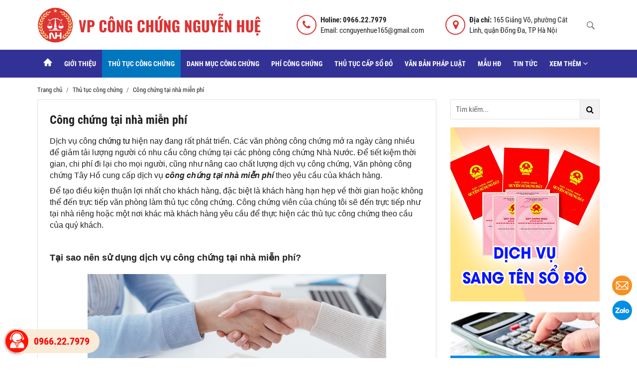

--- FILE ---
content_type: text/html; charset=utf-8
request_url: https://congchungtayho.com/thu-tuc-cong-chung/cong-chung-tai-nha-mien-phi-186-1091.html
body_size: 15899
content:
<!DOCTYPE html>
<html lang="vi" xmlns="http://www.w3.org/1999/xhtml">
<head>
    <title>Công chứng tại nhà miễn phí - Văn phòng Công chứng Nguyễn Huệ</title>
    <meta http-equiv="content-type" content="text/html; charset=UTF-8" />
    <meta name="viewport" content="width=device-width, initial-scale=1" />
    <meta http-equiv="X-UA-Compatible" content="IE=edge">
        <meta name="description" content="Ở đâu cung cấp dịch vụ Công chứng tại nhà miễn phí? Công chứng cần chuẩn bị các loại giấy tờ gì? Phụ phí cho việc công chứng tại nhà là bao nhiêu?" />
        <meta name="keywords" content="Công chứng tại nhà miễn phí" />
    <link rel="alternate" href="https://congchungtayho.com/thu-tuc-cong-chung/cong-chung-tai-nha-mien-phi-186-1091.html" hreflang="vi-vn" />
    <link rel="canonical" href="https://congchungtayho.com/thu-tuc-cong-chung/cong-chung-tai-nha-mien-phi-186-1091.html" />
    
    <meta name="robots" content="index,follow,noodp" />
    <meta name="geo.region" content="VN-HN" />
    <meta name="robots" content="index,follow,noydir,noodp" />
    <meta name="format-detection" content="telephone=no" />
    <meta name="author" content="Văn phòng công chứng Nguyễn Huệ" />
    <link rel="image_src" href="/Uploaded/Images/Original/2020/08/12/cong-chung-tai-nha-mien-phi-1_1208091437.jpg" />
    <meta property="og:title" content="Công chứng tại nhà miễn phí - Văn phòng Công chứng Nguyễn Huệ" />
    <meta property="og:description" content="Ở đâu cung cấp dịch vụ Công chứng tại nhà miễn phí? Công chứng cần chuẩn bị các loại giấy tờ gì? Phụ phí cho việc công chứng tại nhà là bao nhiêu?" />
    <meta property="og:image" content="/Uploaded/Images/Original/2020/08/12/cong-chung-tai-nha-mien-phi-1_1208091437.jpg" />
    <meta property="og:caption" content="Công chứng tại nhà miễn phí - Văn phòng Công chứng Nguyễn Huệ" />
    <meta property="og:image:width" content="450" />
    <meta property="og:image:height" content="75" />
    <!-- FAVICON -->
    <link rel="shortcut icon" href="/assets/images/favicon.png" type="image/x-icon">
    <!-- FONT -->
    <link rel="stylesheet" type="text/css" href="/assets/icons-fonts/roboto.css" />
    <link rel="stylesheet" type="text/css" href="/assets/icons-fonts/awesome-icons.css" />
    <!-- CSS -->
    <link rel="stylesheet" type="text/css" href="/assets/css/header.css" />
    <link rel="stylesheet" type="text/css" href="/assets/css/section.css" />
    <link rel="stylesheet" type="text/css" href="/assets/css/slider.css" />
<!-- Global site tag (gtag.js) - Google Analytics -->
<script async src="https://www.googletagmanager.com/gtag/js?id=UA-176058506-1"></script>
<script>
  window.dataLayer = window.dataLayer || [];
  function gtag(){dataLayer.push(arguments);}
  gtag('js', new Date());

  gtag('config', 'UA-176058506-1');
</script>
</head>
<body>
    <header class="header">
    <div class="main-header">
        <span class="btn-pushbar-3" data-pushbar-target="left"><i class="fa fa-navicon"></i></span>
        <a href="/" class="header-logo"><img src="/Uploaded/Others/2020/04/21/logo_2104194217.svg" alt="logo" /></a>
        <div class="header-right">
            <div class="item-right">
                <i class="fa fa-phone fa-icon"></i>
                <div class="ptext">
                    <p><strong>Holine: 0966.22.7979</strong></p>
                    <p>Email: ccnguyenhue165@gmail.com</p>
                </div>
            </div>
            <div class="item-right">
                <div class="ptext">
                    <i class="fa fa-map-marker fa-icon"></i>
                    <p><strong>Địa chỉ:</strong> 165 Giảng V&#245;, phường C&#225;t Linh, quận Đống Đa, TP H&#224; Nội</p>
                </div>
            </div>
        </div>
        <div class="dropdown btn-search-top">
            <span class="btn-dropdown search-icon"></span>
            <div class="dropdown-wrapper dropdown-right">
<form action="/tim-kiem.html" class="search-form" method="get">                    <span class="btn-dropdown fixmobi"><i class="fa fa-arrow-left"></i></span>
                    <input class="input-top" type="text" name="keywords" placeholder="Tìm kiếm..." autocomplete="off">
                    <button class="icon-search"><i class="fa fa-search"></i></button>
</form>            </div>
        </div>
    </div>
</header>
<nav class="nav_header sticky_nav">
    <ul class="nav-bar">
            <li class="nav-item"><a href="/"  title="Trang chủ"><img class="imghome" src="/assets/images/imghome.png" alt="Trang chủ" /></a></li>
    <li class="nav-item">
            <a href="/gioi-thieu.html" title="Giới thiệu"  >Giới thiệu</a>
    </li>
    <li class="nav-item">
            <a href="/thu-tuc-cong-chung.html" title="Thủ tục c&#244;ng chứng" class=active >Thủ tục c&#244;ng chứng</a>
    </li>
    <li class="nav-item">
            <a href="/van-ban-cong-chung.html" title="Danh mục C&#244;ng chứng "  >Danh mục C&#244;ng chứng </a>
    </li>
    <li class="nav-item">
            <a href="/phi-cong-chung.html" title="Ph&#237; c&#244;ng chứng"  >Ph&#237; c&#244;ng chứng</a>
    </li>
    <li class="nav-item">
            <a href="/thu-tuc-cap-so-do.html" title="Thủ tục cấp sổ đỏ"  >Thủ tục cấp sổ đỏ</a>
    </li>
    <li class="nav-item">
            <a href="/van-ban-phap-luat.html" title="Văn bản ph&#225;p luật"  >Văn bản ph&#225;p luật</a>
    </li>
    <li class="nav-item">
            <a href="/mau-hop-dong.html" title="Mẫu HĐ"  >Mẫu HĐ</a>
    </li>
    <li class="nav-item">
            <a href="/tin-tuc.html" title="Tin tức"  >Tin tức</a>
    </li>
    <li class="nav-item">
                <a href="javascript:void(0)" rel="nofollow" title="Xem th&#234;m"  >Xem th&#234;m <i class="fa fa-angle-down"></i></a>
            <ul class="nav-dropdown" style="right: 0; left: auto">
                    <li><a href="/nhan-ho-so-qua-mang.html" title="Nhận HS Qua mạng"  >Nhận HS Qua mạng</a></li>
                    <li><a href="/cau-hoi-thuong-gap.html" title="C&#226;u hỏi thường gặp"  >C&#226;u hỏi thường gặp</a></li>
                    <li><a href="/lien-he.html" title="Li&#234;n hệ"  >Li&#234;n hệ</a></li>
            </ul>
    </li>
    </ul>
</nav>
    <main class="main">
        <div class="main-content">
            <div class="breadcrumb">
    <a href="/" title="Trang chủ">Trang chủ</a>
    <a href="/thu-tuc-cong-chung.html" title="Thủ tục c&#244;ng chứng ">Thủ tục c&#244;ng chứng </a>
    <span>C&#244;ng chứng tại nh&#224; miễn ph&#237; </span>
</div>
<div class="content-left">
    <article class="the-article">
        <header class="the-article-header">
            <h1 class="the-article-title">C&#244;ng chứng tại nh&#224; miễn ph&#237; </h1>
        </header>
        <div class="the-article-content">
            <p><span style="font-size:16px;"><span style="line-height:115%"><span style="font-family:Arial,sans-serif"><span style="line-height:115%">Dịch vụ công <span style="background:white"><span style="color:black">chứng tư</span></span><span style="background:white"> hiện nay</span> đang rất phát triển. Các văn phòng công chứng mở ra ngày càng nhiều để giảm tải lượng người có nhu cầu công chứng tại các phòng công chứng Nhà Nước. Để tiết kiệm thời gian, chi phí đi lại cho mọi người, cũng như nâng cao chất lượng dịch vụ công chứng, Văn phòng công chứng Tây Hồ&nbsp;cung cấp dịch vụ <b><i>công chứng tại nhà miễn phí</i></b> theo yêu cầu của khách hàng. </span></span></span></span></p>

<p><span style="font-size:16px;"><span style="line-height:115%"><span style="font-family:Arial,sans-serif"><span style="line-height:115%">Để tạo điều kiện thuận lợi nhất cho khách hàng, đặc biệt là khách hàng hạn hẹp về thời gian hoặc không thể đến trực tiếp văn phòng làm thủ tục công chứng. Công chứng viên của chúng tôi sẽ đến trực tiếp như tại nhà riêng hoặc một nơi khác mà khách hàng yêu cầu để thực hiện các thủ tục công chứng theo cầu của quý khách. </span></span></span></span></p>

<h2 style="margin-top:24px; margin-bottom:8px"><span style="font-size:18px;"><span style="line-height:115%"><span style="font-family:Arial,sans-serif"><span style="font-weight:normal"><a name="_y7qj5glkxsrh"></a><b><span style="line-height:115%">Tại sao nên sử dụng dịch vụ công chứng tại nhà miễn phí?</span></b></span></span></span></span></h2>

<p style="text-align: center;"><span style="font-size:16px;"><img alt="" src="cong-chung-tai-nha-mien-phi" /><img alt="công chứng tại nhà" src="https://congchungnguyenhue.com/Uploaded/Images/Original/2020/08/12/cong-chung-tai-nha-mien-phi-3_1208090635.jpg" style="width: 600px; height: 367px;" /></span></p>

<p><span style="font-size:16px;"><span style="line-height:115%"><span style="font-family:Arial,sans-serif"><span style="line-height:115%">Trước tiên, chúng ta cần tìm hiểu thế nào là công chứng tại nhà? Công chứng tại nhà là dịch vụ mà các văn phòng công chứng cung cấp, nhằm thực hiện công chứng theo yêu cầu của khách hàng. Khách hàng không cần phải đến địa điểm công chứng, chỉ cần gọi điện thoại đến tổng đài của văn phòng, cung cấp thông tin về các loại hợp đồng, giao dịch cần công chứng và để lại địa chỉ. Công chứng viên sẽ đến tận nhà tư vấn, hướng dẫn và thực hiện công chứng cho khách hàng.</span></span></span></span></p>

<p><span style="font-size:16px;"><span style="line-height:115%"><span style="font-family:Arial,sans-serif"><span style="line-height:115%">Hiện nay, dịch vụ này đang rất phát triển và tiện ích. Nó giải quyết các tình trạng chen lấn, chờ đợi khi phải đến tận nơi để thực hiện công chứng. Đồng thời, những người eo hẹp về thời gian hoặc không có khả năng đến địa điểm công chứng, thì dịch vụ công chứng tại nhà giúp những đối tượng trên giải quyết những khó về thủ tục công chứng. </span></span></span></span></p>

<p><span style="font-size:16px;"><span style="line-height:115%"><span style="font-family:Arial,sans-serif"><span style="line-height:115%">Nắm bắt được nhu cầu của thị trường, Văn phòng công chứng Nguyễn Huệ&nbsp;cung cấp dịch vụ&nbsp;<b><i>công chứng tại nhà miễn phí</i></b> cho khách hàng. Thực hiện công chứng nhanh, tất cả các yêu cầu của khách hàng liên quan đến công chứng giấy tờ, tài liệu luôn được chúng tôi đảm bảo về tính hợp pháp.</span></span></span></span></p>

<h2 style="margin-top:24px; margin-bottom:8px"><span style="font-size:18px;"><span style="line-height:115%"><span style="font-family:Arial,sans-serif"><span style="font-weight:normal"><a name="_248wmjbtjt1e"></a><b><span style="line-height:115%">Dịch vụ công chứng tại nhà miễn phí - Văn phòng công chứng Nguyễn Huệ&nbsp;</span></b></span></span></span></span></h2>

<p style="text-align: center;"><span style="font-size:16px;"><img alt="" src="cong-chung-tại-nha-mien-phi" /><img alt="Dịch vụ công chứng tại nhà miễn phí " src="https://congchungnguyenhue.com/Uploaded/Images/Original/2020/08/12/cong-chung-tai-nha-mien-phi-4_1208090911.jpg" style="width: 512px; height: 326px;" /></span></p>

<p><span style="font-size:16px;"><span style="line-height:115%"><span style="font-family:Arial,sans-serif"><span style="line-height:115%">Văn phòng công chứng Tây Hồ&nbsp;tự hào là đơn vị đi đầu về cung cấp dịch vụ công chứng và công chứng tại nhà (ngoài trụ sở). Với nhiều năm kinh nghiệm trong lĩnh vực này, dịch vụ công chứng tại nhà của chúng tôi đã thực hiện công chứng cho rất nhiều khách hàng tại khu vực Hà Nội. Và rất nhiều khách hàng đều có đánh giá cao về dịch vụ mà chúng tôi cung cấp.</span></span></span></span></p>

<p><span style="font-size:16px;"><span style="line-height:115%"><span style="font-family:Arial,sans-serif"><i><span style="line-height:115%">Các dịch vụ công chứng tại nhà mà VPCC Nguyễn Huệ&nbsp;cung cấp:</span></i></span></span></span></p>

<p><span style="font-size:16px;"><span style="line-height:115%"><span style="font-family:Arial,sans-serif"><span style="line-height:115%">- Công chứng hợp đồng Thế chấp/ Cầm cố/ Bảo lãnh</span></span></span></span></p>

<p><span style="font-size:16px;"><span style="line-height:115%"><span style="font-family:Arial,sans-serif"><span style="line-height:115%">- Công chứng hợp đồng mua bán tài sản là động sản</span></span></span></span></p>

<p><span style="font-size:16px;"><span style="line-height:115%"><span style="font-family:Arial,sans-serif"><span style="line-height:115%">- Công chứng văn bản thỏa thuận tài sản vợ chồng</span></span></span></span></p>

<p><span style="font-size:16px;"><span style="line-height:115%"><span style="font-family:Arial,sans-serif"><span style="line-height:115%">- Công chứng các văn bản về thừa kế</span></span></span></span></p>

<p><span style="font-size:16px;"><span style="line-height:115%"><span style="font-family:Arial,sans-serif"><span style="line-height:115%">- Công chứng văn bản từ chối nhận di sản thừa kế</span></span></span></span></p>

<p><span style="font-size:16px;"><span style="line-height:115%"><span style="font-family:Arial,sans-serif"><span style="line-height:115%">- Công chứng hợp đồng mua bán, chuyển nhượng nhà/ đất</span></span></span></span></p>

<p><span style="font-size:16px;"><span style="line-height:115%"><span style="font-family:Arial,sans-serif"><span style="line-height:115%">- Công chứng di chúc</span></span></span></span></p>

<p><span style="font-size:16px;"><span style="line-height:115%"><span style="font-family:Arial,sans-serif"><span style="line-height:115%">- Công chứng hợp đồng ủy quyền định đoạt tài sản</span></span></span></span></p>

<p><span style="font-size:16px;"><span style="line-height:115%"><span style="font-family:Arial,sans-serif"><span style="line-height:115%">- Công chứng hợp đồng tặng cho nhà đất</span></span></span></span></p>

<p style="text-align: center;"><span style="font-size:16px;"><span style="line-height:115%"><span style="font-family:Arial,sans-serif"><span style="line-height:115%"><img alt="" src="cong-chung-tai-nha-mien-phi" /><img alt="Dịch vụ công chứng tại nhà miễn phí " src="https://congchungnguyenhue.com/Uploaded/Images/Original/2020/08/12/cong-chung-tai-nha-mien-phi-5_1208091018.jpg" style="width: 600px; height: 450px;" /></span></span></span></span></p>

<h3 style="margin-top:22px; margin-bottom:6px"><span style="font-size:18px;"><span style="line-height:115%"><span style="font-family:Arial,sans-serif"><span style="color:#434343"><span style="font-weight:normal"><a name="_2w0zrbqfwgar"></a><b><span style="line-height:115%"><span style="color:black">Thủ tục công chứng tại nhà của Văn phòng công chứng Nguyễn Huệ</span></span></b></span></span></span></span></span></h3>

<p><span style="font-size:16px;"><span style="line-height:115%"><span style="font-family:Arial,sans-serif"><span style="line-height:115%">Văn phòng công chứng Nguyễn Huệ&nbsp;hiểu được sự khó khăn của nhiều khách hàng khi phải trực tiếp chuẩn bị các giấy tờ và đến Văn phòng để công chứng. Chúng tôi thực hiện công chứng tại nhà theo quy trình 05 bước như sau:</span></span></span></span></p>

<h4 style="margin-top:19px; margin-bottom:6px"><span style="font-size:16px;"><span style="line-height:115%"><span style="font-family:Arial,sans-serif"><span style="color:#666666"><span style="font-weight:normal"><a name="_q45dnjbzool6"></a><b><span style="color:black">Bước 1: Tiếp nhận thông tin khách hàng</span></b></span></span></span></span></span></h4>

<p><span style="font-size:16px;"><span style="line-height:115%"><span style="font-family:Arial,sans-serif"><span style="line-height:115%">Khách hàng gửi yêu cầu công chứng cho chúng tôi qua điện thoại, email hoặc qua fax.</span></span></span></span></p>

<h4 style="margin-top:19px; margin-bottom:6px"><span style="font-size:16px;"><span style="line-height:115%"><span style="font-family:Arial,sans-serif"><span style="color:#666666"><span style="font-weight:normal"><a name="_8ludnh31igg4"></a><b><span style="color:black">Bước 2: Chuẩn bị hồ sơ</span></b></span></span></span></span></span></h4>

<p><span style="font-size:16px;"><span style="line-height:115%"><span style="font-family:Arial,sans-serif"><span style="line-height:115%">Khách hàng cung cấp hồ sơ và các giấy tờcó liên quan tới yêu cầu công chứng của khách hàng qua email hoặc qua fax. Các loại giấy tờ cần chuẩn bị:</span></span></span></span></p>

<p><span style="font-size:16px;"><span style="line-height:115%"><span style="font-family:Arial,sans-serif"><span style="line-height:115%">- Chứng minh nhân dân hoặc hộ chiếu</span></span></span></span></p>

<p><span style="font-size:16px;"><span style="line-height:115%"><span style="font-family:Arial,sans-serif"><span style="line-height:115%">- Sổ hộ khẩu</span></span></span></span></p>

<p><span style="font-size:16px;"><span style="line-height:115%"><span style="font-family:Arial,sans-serif"><span style="line-height:115%">- Giấy chứng nhận sở hữu tài sản: sổ đỏ, đăng ký xe,...</span></span></span></span></p>

<p><span style="font-size:16px;"><span style="line-height:115%"><span style="font-family:Arial,sans-serif"><span style="line-height:115%">- Các loại giấy tờ khác: Giấy khai sinh, giấy đăng ký kết hôn, bản án ly hôn, giấy chứng tử,....</span></span></span></span></p>

<p><span style="font-size:16px;"><span style="line-height:115%"><span style="font-family:Arial,sans-serif"><span style="line-height:115%">Tùy vào yêu cầu công chứng, khách hàng sẽ chuẩn bị giấy tờ theo sự hướng dẫn của công chứng viên. </span></span></span></span></p>

<h4 style="margin-top:19px; margin-bottom:6px"><span style="font-size:16px;"><span style="line-height:115%"><span style="font-family:Arial,sans-serif"><span style="color:#666666"><span style="font-weight:normal"><a name="_e42ayvwtap8z"></a><b><span style="color:black">Bước 3: Văn phòng công chứng Nguyễn Huệ&nbsp;liên hệ với khách hàng</span></b></span></span></span></span></span></h4>

<p><span style="font-size:16px;"><span style="line-height:115%"><span style="font-family:Arial,sans-serif"><span style="line-height:115%">- Chúng tôi sẽ liên hệ lại với khách hàng để báo giá chi phí công chứng, thù lao cho công chứng viên. </span></span></span></span></p>

<p><span style="font-size:16px;"><span style="line-height:115%"><span style="font-family:Arial,sans-serif"><span style="line-height:115%">- Các phương thức thanh toán phí công chứng. </span></span></span></span></p>

<p><span style="font-size:16px;"><span style="line-height:115%"><span style="font-family:Arial,sans-serif"><span style="line-height:115%">- Hướng dẫn bổ sung thêm các loại giấy tờ còn thiếu (nếu có) và chuyển qua fax hoặc email.</span></span></span></span></p>

<p style="text-align: center;"><span style="font-size:16px;"><img alt="Dịch vụ công chứng tại nhà miễn phí " src="https://congchungnguyenhue.com/Uploaded/Images/Original/2020/08/12/cong-chung-tai-nha-mien-phi-6_1208091122.jpg" style="width: 600px; height: 380px;" /></span></p>

<h4 style="margin-top:19px; margin-bottom:6px"><span style="font-size:16px;"><span style="line-height:115%"><span style="font-family:Arial,sans-serif"><span style="color:#666666"><span style="font-weight:normal"><a name="_tijeacnqyn0t"></a><a name="_8qb9qgidibng"></a><b><span style="color:black">Bước 4: Thực hiện công chứng và giao hợp đồng tận nhà cho khách hàng</span></b></span></span></span></span></span></h4>

<p><span style="font-size:16px;"><span style="line-height:115%"><span style="font-family:Arial,sans-serif"><span style="line-height:115%">Kể từ thời điểm chúng tôi nhận đầy đủ hồ sơ của khách hàng và soạn thảo hợp đồng trước. Văn phòng công chứng Nguyễn Huệ&nbsp;sẽ thông báo về thời gian thực hiện công chứng. Công chứng viên sẽ đến tận nhà hoặc nơi mà khách hàng yêu cầu để ký công chứng.</span></span></span></span></p>

<h4 style="margin-top:19px; margin-bottom:6px"><span style="font-size:16px;"><span style="line-height:115%"><span style="font-family:Arial,sans-serif"><span style="color:#666666"><span style="font-weight:normal"><b><span style="color:black">Bước 5: Thực hiện việc thanh thanh toán tiền phí công chứng </span></b></span></span></span></span></span></h4>

<p><span style="font-size:16px;"><span style="line-height:115%"><span style="font-family:Arial,sans-serif"><span style="line-height:115%">Khách hàng có thể chuyển tiền qua tài khoản hoặc đến trực tiếp văn phòng nhận hợp đồng và thanh toán, <i>(trường hợp khách hàng không muốn đến văn phòng thì có nhân viên đưa đến tận nơi cho khách hàng).</i>Trong trường hợp công chứng viên đến nhà khách hàng mà công việc chưa hoàn thành do bên bán và bên mua chưa thỏa thuận được thì khách hàng không phải trả phí đi lại cũng như một loại phí nào khác.</span></span></span></span></p>

<p><span style="font-size:16px;"><span style="line-height:115%"><span style="font-family:Arial,sans-serif"><span style="line-height:115%">*Bình thường các Văn phòng Công chứng khác, phụ thu phí cho việc này ít nhất từ 500.000đ - 1 triệu đồng/ 1 lần đi lại. Nhưng khi sử dụng dịch vụ bên Văn phòng công chứng Nguyễn Huệ, bạn sẽ được miễn phí hoàn toàn chi phí đi lại của công chứng viên vì đây là một <b>đặc thù bên văn phòng chúng tôi</b> “<b><i>Ký ngoài trụ sở, tại nhà riêng, bệnh viện, trại giam”.</i></b>.. đều được miễn phí dịch vụ đi lại. </span></span></span></span></p>

<p style="text-align: center;"><span style="font-size:16px;"><span style="line-height:115%"><span style="font-family:Arial,sans-serif"><span style="line-height:115%"><img alt="Công chứng tại nhà miễn phí uy tín" src="https://congchungnguyenhue.com/Uploaded/Images/Original/2020/08/12/cong-chung-tai-nha-mien-phi-1_1208091437.jpg" style="width: 600px; height: 315px;" /></span></span></span></span></p>

<p><span style="font-size:16px;"><span style="line-height:115%"><span style="font-family:Arial,sans-serif"><span style="line-height:115%">Với ưu thế nhiều năm thực hiện công chứng nhanh và <b><i>công chứng tại nhà miễn phí</i></b>. Chúng tôi đã có một lượng khách đáng kể và tin tưởng hoàn toàn vào dịch vụ của chúng tôi.</span></span></span></span></p>

<p><span style="font-size:16px;"><span style="line-height:115%"><span style="font-family:Arial,sans-serif"><span style="line-height:115%">Hãy liên hệ với chúng tôi khi bạn có nhu cầu.</span></span></span></span></p>

<p style="text-align:center"><span style="color:#c0392b;"><strong><span style="line-height:1.38"><span style="font-size:11pt"><span style="font-variant:normal"><span style="white-space:pre-wrap"><span style="font-family:'Times New Roman'"><span style="font-weight:400"><span style="font-style:normal"><span style="text-decoration:none">VĂN PHÒNG CÔNG CHỨNG NGUYỄN HUỆ</span></span></span></span></span></span></span></span></strong></span></p>

<p style="text-align:center"><span style="color:#c0392b;"><strong><span style="line-height:1.38"><span style="font-size:11pt"><span style="font-variant:normal"><span style="white-space:pre-wrap"><span style="font-family:'Times New Roman'"><span style="font-weight:400"><span style="font-style:normal"><span style="text-decoration:none">Điện thoại: 0935.669.669 - 0943.966.966 - 0966.22.7979</span></span></span></span></span></span></span></span></strong></span></p>

<p style="text-align:center"><span style="color:#c0392b;"><strong><span style="line-height:1.38"><span style="font-size:11pt"><span style="font-variant:normal"><span style="white-space:pre-wrap"><span style="font-family:'Times New Roman'"><span style="font-weight:400"><span style="font-style:normal"><span style="text-decoration:none">Địa chỉ: 165 Giảng Võ, phường Cát Linh, quận Đống Đa, Hà Nội</span></span></span></span></span></span></span></span></strong></span></p>

<p style="text-align:center"><span style="color:#c0392b;"><strong><span style="line-height:1.38"><span style="font-size:11pt"><span style="font-variant:normal"><span style="white-space:pre-wrap"><span style="font-family:'Times New Roman'"><span style="font-weight:400"><span style="font-style:normal"><span style="text-decoration:none">Email : ccnguyenhue165</span><u>@gmail.com</u></span></span></span></span></span></span></span></strong></span></p>

<p align="center" style="text-align:center"><span style="font-size:16px;"><span style="line-height:115%"><span style="font-family:Arial,sans-serif"><b><span style="line-height:115%">Xin chân thành cảm ơn!</span></b></span></span></span></p>

        </div>
        <div class="the-article-share">
                <a href="https://www.facebook.com/pages/category/Notary-Public/C%C3%B4ng-ch%E1%BB%A9ng-T%C3%A2y-H%E1%BB%93-109855170388776/" target="_blank" class="icon-social facebook" rel="nofollow"><i class="fa fa-facebook"></i></a>
                            <a href="https://twitter.com/" target="_blank" class="icon-social twitter" rel="nofollow"><i class="fa fa-twitter"></i></a>
                            <a href="https://www.linkedin.com/" target="_blank" class="icon-social linkedin" rel="nofollow"><i class="fa fa-linkedin"></i></a>
                            <a href="https://www.youtube.com/@ccnguyenhue165" target="_blank" class="icon-social youtube" rel="nofollow"><i class="fa fa-youtube"></i></a>
        </div>
    </article>
        <section class="section">
            <header class="section-header">
                <h2 class="title-2"><img src="/assets/images/gach.png" alt="Tin liên quan" />Tin liên quan</h2>
            </header>
            <div class="section-content post-listing">
                    <article class="article-list">
                        <header>
                            <h3 class="title-news-3">
                                <a href="/thu-tuc-cong-chung/thu-tuc-cong-chung-hop-dong-tang-cho-nhadat-186-1032.html" class="link-tracking" title="Thủ tục c&#244;ng chứng hợp đồng tặng cho nh&#224;, đất ">Thủ tục c&#244;ng chứng hợp đồng tặng cho nh&#224;, đất </a>
                            </h3>
                        </header>
                    </article>
                    <article class="article-list">
                        <header>
                            <h3 class="title-news-3">
                                <a href="/thu-tuc-cong-chung/thu-tuc-cong-chung-hop-dong-uy-quyen-dinh-doat-tai-san-186-1031.html" class="link-tracking" title="C&#244;ng chứng hợp đồng uỷ quyền định đoạt t&#224;i sản [Hồ sơ, thủ tục]">C&#244;ng chứng hợp đồng uỷ quyền định đoạt t&#224;i sản [Hồ sơ, thủ tục]</a>
                            </h3>
                        </header>
                    </article>
                    <article class="article-list">
                        <header>
                            <h3 class="title-news-3">
                                <a href="/thu-tuc-cong-chung/thu-tuc-cong-chung-di-chuc-186-1030.html" class="link-tracking" title="Thủ tục c&#244;ng chứng di ch&#250;c v&#224; những giấy tờ cần chuẩn bị">Thủ tục c&#244;ng chứng di ch&#250;c v&#224; những giấy tờ cần chuẩn bị</a>
                            </h3>
                        </header>
                    </article>
                    <article class="article-list">
                        <header>
                            <h3 class="title-news-3">
                                <a href="/thu-tuc-cong-chung/thu-tuc-cong-chung-hop-dong-mua-ban-chuyen-nhuong-nhadat-186-1029.html" class="link-tracking" title="Thủ tục c&#244;ng chứng hợp đồng mua b&#225;n, chuyển nhượng bất động sản">Thủ tục c&#244;ng chứng hợp đồng mua b&#225;n, chuyển nhượng bất động sản</a>
                            </h3>
                        </header>
                    </article>
                    <article class="article-list">
                        <header>
                            <h3 class="title-news-3">
                                <a href="/thu-tuc-cong-chung/thu-tuc-cong-chung-van-ban-tu-choi-nhan-di-san-thua-ke-186-1028.html" class="link-tracking" title="Hướng dẫn thủ tục c&#244;ng chứng văn bản từ chối nhận di sản thừa kế ">Hướng dẫn thủ tục c&#244;ng chứng văn bản từ chối nhận di sản thừa kế </a>
                            </h3>
                        </header>
                    </article>
            </div>
        </section>
            <section class="section">
            <header class="section-header">
                <h2 class="title-2"><img src="/assets/images/gach.png" alt="Thủ tục công chứng khác" />Thủ tục công chứng khác</h2>
            </header>
            <div class="section-content">
                    <article class="article-list">
                        <header>
                            <h3 class="title-news-3"><a href="/thu-tuc-cong-chung/thu-tuc-cong-chung-cac-van-ban-ve-thua-ke-186-1027.html" class="link-tracking" title="Thủ tục c&#244;ng chứng c&#225;c văn bản về thừa kế - Bạn cần biết! ">Thủ tục c&#244;ng chứng c&#225;c văn bản về thừa kế - Bạn cần biết! </a></h3>
                        </header>
                    </article>
                    <article class="article-list">
                        <header>
                            <h3 class="title-news-3"><a href="/thu-tuc-cong-chung/thu-tuc-cong-chung-van-ban-thoa-thuan-tai-san-vo-chong-186-1026.html" class="link-tracking" title="Thủ tục c&#244;ng chứng văn bản thoả thuận t&#224;i sản vợ chồng">Thủ tục c&#244;ng chứng văn bản thoả thuận t&#224;i sản vợ chồng</a></h3>
                        </header>
                    </article>
                    <article class="article-list">
                        <header>
                            <h3 class="title-news-3"><a href="/thu-tuc-cong-chung/thu-tuc-cong-chung-hop-dong-mua-ban-tai-san-la-dong-san-186-1025.html" class="link-tracking" title="Thủ tục c&#244;ng chứng hợp đồng mua b&#225;n t&#224;i sản l&#224; động sản ">Thủ tục c&#244;ng chứng hợp đồng mua b&#225;n t&#224;i sản l&#224; động sản </a></h3>
                        </header>
                    </article>
                    <article class="article-list">
                        <header>
                            <h3 class="title-news-3"><a href="/thu-tuc-cong-chung/thu-tuc-cong-chung-hop-dong-the-chap-cam-co-bao-lanh-186-1021.html" class="link-tracking" title="C&#244;ng chứng hợp đồng Thế chấp/ Cầm cố/ Bảo l&#227;nh [Hồ sơ, thủ tục]">C&#244;ng chứng hợp đồng Thế chấp/ Cầm cố/ Bảo l&#227;nh [Hồ sơ, thủ tục]</a></h3>
                        </header>
                    </article>
            </div>
            <div class="load-more"><a class="load-more-link3" href="/thu-tuc-cong-chung.html" title="Xem thêm">Xem thêm</a></div>
        </section>
</div>
<aside class="sidebar-300">
    <div class="sidebar-search">
<form action="/tim-kiem.html" method="get">            <input class="input-sidebar" name="keywords" placeholder="Tìm kiếm...">
            <button class="btn-search-sidebar"><i class="fa fa-search"></i></button>
</form>    </div>
        <div class="ads"><a href="https://congchungnguyenhue.com/tin-tuc/dich-vu-so-do-nhanh-uy-tin-tai-ha-noi-189-1341.html"><img src="/Uploaded/Images/Original/2022/06/19/dvsd-300x350_1906233112.png"></a></div>
        <div class="sidebar">
	<div class="ads">
<a href="http://tinhphi.congchungnguyenhue.com"><img src="https://congchungtayho.com/assets/images/tinhpcc.gif"></a>
</div>
        <header class="sidebar-header">
            <h2 class="title-sidebar"><img src="/assets/images/gach.png" alt="Danh mục C&#244;ng chứng " />Danh mục C&#244;ng chứng </h2>
        </header>
        <div class="sidebar-content">
            <div class="swiper-container" id="responsive-breakpoints2">
                <div class="swiper-wrapper">
                        <article class="swiper-slide">
                            <a class="article-image" href="/danh-muc-cong-chung/sao-y-chung-thuc-giay-to-tai-lieu-187-1074.html" title="Sao y chứng thực giấy tờ, t&#224;i liệu">
                                <img alt="Sao y chứng thực giấy tờ, t&#224;i liệu" class="image" src="/Uploaded/Images/Mobile/2021/03/03/Dau-sao-y-cong-chung-chung-thuc_0303212519.jpg" />
                            </a>
                            <header>
                                <h3 class="article-title"><a href="/danh-muc-cong-chung/sao-y-chung-thuc-giay-to-tai-lieu-187-1074.html" class="link-tracking" title="Sao y chứng thực giấy tờ, t&#224;i liệu">Sao y chứng thực giấy tờ, t&#224;i liệu</a></h3>
                            </header>
                        </article>
                        <article class="swiper-slide">
                            <a class="article-image" href="/danh-muc-cong-chung/dich-thuat-cong-chung-187-1072.html" title="Dịch thuật c&#244;ng chứng">
                                <img alt="Dịch thuật c&#244;ng chứng" class="image" src="/Uploaded/Images/Mobile/2021/03/03/index_0303212559.jpg" />
                            </a>
                            <header>
                                <h3 class="article-title"><a href="/danh-muc-cong-chung/dich-thuat-cong-chung-187-1072.html" class="link-tracking" title="Dịch thuật c&#244;ng chứng">Dịch thuật c&#244;ng chứng</a></h3>
                            </header>
                        </article>
                        <article class="swiper-slide">
                            <a class="article-image" href="/danh-muc-cong-chung/cong-chung-van-ban-thoa-thuan-ve-tai-san-chung-rieng-cua-vo-chong-187-1040.html" title="C&#244;ng chứng văn bản thỏa thuận t&#224;i sản chung, ri&#234;ng vợ chồng">
                                <img alt="C&#244;ng chứng văn bản thỏa thuận t&#224;i sản chung, ri&#234;ng vợ chồng" class="image" src="/Uploaded/Images/Mobile/2023/08/30/cong_chung_van_ban_thoa_thuan_tai_san_vo_chong_3008145757.png" />
                            </a>
                            <header>
                                <h3 class="article-title"><a href="/danh-muc-cong-chung/cong-chung-van-ban-thoa-thuan-ve-tai-san-chung-rieng-cua-vo-chong-187-1040.html" class="link-tracking" title="C&#244;ng chứng văn bản thỏa thuận t&#224;i sản chung, ri&#234;ng vợ chồng">C&#244;ng chứng văn bản thỏa thuận t&#224;i sản chung, ri&#234;ng vợ chồng</a></h3>
                            </header>
                        </article>
                        <article class="swiper-slide">
                            <a class="article-image" href="/danh-muc-cong-chung/cong-chung-hop-dong-ban-dau-gia-bat-dong-san-187-1037.html" title=" C&#244;ng chứng hợp đồng b&#225;n đấu gi&#225; bất động sản">
                                <img alt=" C&#244;ng chứng hợp đồng b&#225;n đấu gi&#225; bất động sản" class="image" src="/Uploaded/Images/Mobile/2020/04/22/02_vtzd_2204034419.jpg" />
                            </a>
                            <header>
                                <h3 class="article-title"><a href="/danh-muc-cong-chung/cong-chung-hop-dong-ban-dau-gia-bat-dong-san-187-1037.html" class="link-tracking" title=" C&#244;ng chứng hợp đồng b&#225;n đấu gi&#225; bất động sản"> C&#244;ng chứng hợp đồng b&#225;n đấu gi&#225; bất động sản</a></h3>
                            </header>
                        </article>
                        <article class="swiper-slide">
                            <a class="article-image" href="/danh-muc-cong-chung/cong-chung-hop-dong-the-chap-tai-san-187-1035.html" title="C&#244;ng chứng hợp đồng thế chấp t&#224;i sản">
                                <img alt="C&#244;ng chứng hợp đồng thế chấp t&#224;i sản" class="image" src="/Uploaded/Images/Mobile/2023/08/30/cong_chung_hop_dong_the_chap_3008161002.png" />
                            </a>
                            <header>
                                <h3 class="article-title"><a href="/danh-muc-cong-chung/cong-chung-hop-dong-the-chap-tai-san-187-1035.html" class="link-tracking" title="C&#244;ng chứng hợp đồng thế chấp t&#224;i sản">C&#244;ng chứng hợp đồng thế chấp t&#224;i sản</a></h3>
                            </header>
                        </article>
                        <article class="swiper-slide">
                            <a class="article-image" href="/danh-muc-cong-chung/cong-chung-di-chuc-187-1041.html" title="C&#244;ng chứng di ch&#250;c ">
                                <img alt="C&#244;ng chứng di ch&#250;c " class="image" src="/Uploaded/Images/Mobile/2023/08/30/cong_chung_di_chuc_3008111742.png" />
                            </a>
                            <header>
                                <h3 class="article-title"><a href="/danh-muc-cong-chung/cong-chung-di-chuc-187-1041.html" class="link-tracking" title="C&#244;ng chứng di ch&#250;c ">C&#244;ng chứng di ch&#250;c </a></h3>
                            </header>
                        </article>
                </div>
                <div class="swiper-button-next swiper-button-next2 top30"><i class="fa fa-angle-right icswiperfont"></i></div>
                <div class="swiper-button-prev swiper-button-prev2 top30"><i class="fa fa-angle-left icswiperfont"></i></div>
            </div>
        </div>
        <div class="load-more"><a class="load-more-link3" href="/van-ban-cong-chung.html" title="Xem thêm">Xem thêm</a></div>
    </div>
    <div id="sidebar" class="sidebar">
        <header class="sidebar-header">
            <h3 class="title-sidebar"><img src="/assets/images/gach.png" alt="Tin mới nhất"/>Tin mới nhất</h3>
        </header>
        <div class="sidebar-content list-sidebar">
                <article class="article-list">
                    <a class="article-image thumbnail100" href="/tin-tuc/lap-vi-bang-dat-coc-de-mua-ban-dat-co-duoc-khong-cap-nhat-2024-189-1258.html" title="Lập vi bằng đặt cọc để mua b&#225;n đất c&#243; được kh&#244;ng? [Cập nhật 2024]">
                        <img alt="Lập vi bằng đặt cọc để mua b&#225;n đất c&#243; được kh&#244;ng? [Cập nhật 2024]" class="image" src="/Uploaded/Images/Mobile/2024/01/08/Lap_vi_bang_dat_coc_de_mua_ban_dat_0801163731.jpg" />
                    </a>
                    <header>
                        <a href="/tin-tuc/lap-vi-bang-dat-coc-de-mua-ban-dat-co-duoc-khong-cap-nhat-2024-189-1258.html" class="link-tracking" title="Lập vi bằng đặt cọc để mua b&#225;n đất c&#243; được kh&#244;ng? [Cập nhật 2024]">Lập vi bằng đặt cọc để mua b&#225;n đất c&#243; được kh&#244;ng? [Cập nhật 2024]</a>
                    </header>
                </article>
                <article class="article-list">
                    <a class="article-image thumbnail100" href="/tin-tuc/tai-san-hinh-thanh-trong-tuong-lai-co-duoc-phep-cam-co-189-1257.html" title="T&#224;i sản h&#236;nh th&#224;nh trong tương lai c&#243; được ph&#233;p cầm cố?">
                        <img alt="T&#224;i sản h&#236;nh th&#224;nh trong tương lai c&#243; được ph&#233;p cầm cố?" class="image" src="/Uploaded/Images/Mobile/2024/01/08/tai_san_hinh_thanh_trong_tuong_lai_0801160729.jpg" />
                    </a>
                    <header>
                        <a href="/tin-tuc/tai-san-hinh-thanh-trong-tuong-lai-co-duoc-phep-cam-co-189-1257.html" class="link-tracking" title="T&#224;i sản h&#236;nh th&#224;nh trong tương lai c&#243; được ph&#233;p cầm cố?">T&#224;i sản h&#236;nh th&#224;nh trong tương lai c&#243; được ph&#233;p cầm cố?</a>
                    </header>
                </article>
                <article class="article-list">
                    <a class="article-image thumbnail100" href="/tin-tuc/huong-dan-cach-vay-the-chap-bang-hop-dong-mua-ban-chung-cu-189-1256.html" title="Hướng dẫn c&#225;ch vay thế chấp bằng hợp đồng mua b&#225;n chung cư">
                        <img alt="Hướng dẫn c&#225;ch vay thế chấp bằng hợp đồng mua b&#225;n chung cư" class="image" src="/Uploaded/Images/Mobile/2024/01/08/Thu_tuc_vay_bang_hop_dong_mua_ban_chung_cu_0801150804.jpeg" />
                    </a>
                    <header>
                        <a href="/tin-tuc/huong-dan-cach-vay-the-chap-bang-hop-dong-mua-ban-chung-cu-189-1256.html" class="link-tracking" title="Hướng dẫn c&#225;ch vay thế chấp bằng hợp đồng mua b&#225;n chung cư">Hướng dẫn c&#225;ch vay thế chấp bằng hợp đồng mua b&#225;n chung cư</a>
                    </header>
                </article>
                <article class="article-list">
                    <a class="article-image thumbnail100" href="/tin-tuc/ly-hon-gia-tao-la-gi-muc-xu-phat-dua-ra-voi-van-de-nay-189-1255.html" title="Ly h&#244;n giả tạo l&#224; g&#236;? Mức xử phạt đưa ra với vấn đề n&#224;y như thế n&#224;o?">
                        <img alt="Ly h&#244;n giả tạo l&#224; g&#236;? Mức xử phạt đưa ra với vấn đề n&#224;y như thế n&#224;o?" class="image" src="/Uploaded/Images/Mobile/2023/11/24/dam_bao_phap_ly_2411175414.jpg" />
                    </a>
                    <header>
                        <a href="/tin-tuc/ly-hon-gia-tao-la-gi-muc-xu-phat-dua-ra-voi-van-de-nay-189-1255.html" class="link-tracking" title="Ly h&#244;n giả tạo l&#224; g&#236;? Mức xử phạt đưa ra với vấn đề n&#224;y như thế n&#224;o?">Ly h&#244;n giả tạo l&#224; g&#236;? Mức xử phạt đưa ra với vấn đề n&#224;y như thế n&#224;o?</a>
                    </header>
                </article>
                <article class="article-list">
                    <a class="article-image thumbnail100" href="/tin-tuc/ly-than-la-gi-nguyen-nhan-dan-den-ly-than-va-anh-huong-dem-den-189-1254.html" title="Ly th&#226;n l&#224; g&#236;? Nguy&#234;n nh&#226;n v&#224; ảnh hưởng m&#224; c&#225;c cặp vợ chồng n&#234;n c&#226;n nhắc">
                        <img alt="Ly th&#226;n l&#224; g&#236;? Nguy&#234;n nh&#226;n v&#224; ảnh hưởng m&#224; c&#225;c cặp vợ chồng n&#234;n c&#226;n nhắc" class="image" src="/Uploaded/Images/Mobile/2023/11/24/tranh_chap_mua_ban_nha_dat_2411173523.jpg" />
                    </a>
                    <header>
                        <a href="/tin-tuc/ly-than-la-gi-nguyen-nhan-dan-den-ly-than-va-anh-huong-dem-den-189-1254.html" class="link-tracking" title="Ly th&#226;n l&#224; g&#236;? Nguy&#234;n nh&#226;n v&#224; ảnh hưởng m&#224; c&#225;c cặp vợ chồng n&#234;n c&#226;n nhắc">Ly th&#226;n l&#224; g&#236;? Nguy&#234;n nh&#226;n v&#224; ảnh hưởng m&#224; c&#225;c cặp vợ chồng n&#234;n c&#226;n nhắc</a>
                    </header>
                </article>
                <article class="article-list">
                    <a class="article-image thumbnail100" href="/tin-tuc/ho-chieu-gan-chip-online-huong-dan-thu-tuc-chi-tiet-189-1252.html" title="Hộ chiếu gắn chip online: Hướng dẫn thủ tục chi tiết">
                        <img alt="Hộ chiếu gắn chip online: Hướng dẫn thủ tục chi tiết" class="image" src="/Uploaded/Images/Mobile/2023/10/26/ho_chieu_2610172015.jpeg" />
                    </a>
                    <header>
                        <a href="/tin-tuc/ho-chieu-gan-chip-online-huong-dan-thu-tuc-chi-tiet-189-1252.html" class="link-tracking" title="Hộ chiếu gắn chip online: Hướng dẫn thủ tục chi tiết">Hộ chiếu gắn chip online: Hướng dẫn thủ tục chi tiết</a>
                    </header>
                </article>
        </div>
    </div>

</aside>

        </div>
    </main>
    <footer class="footer">
    <div class="main-footer">
        <div class="footer-col1">
            <a class="maps" href="/lien-he.html"><img src="/assets/images/google-maps.jpg" alt="google map" /></a>
		<div class="section-content">
<p><a href="https://g.page/CongChungNguyenHue?share" class="btn-primary" style="display: block;background: cadetblue;margin: 5px 0;height: 36px;line-height: 36px;text-align: center;text-transform: uppercase;color: #fff !important;
font-size: 16px;">Xem đường đi</a></p>
<p><a href="https://www.congchungnguyenhue.com/phi-cong-chung.html" class="btn-primary" style="display: block;background: tomato;margin: 5px 0;height: 36px;line-height: 36px;text-align: center;text-transform: uppercase;color: #fff !important;
font-size: 16px;">Phí công chứng</a></p>
<p><a href="tel:0966227979" class="btn-primary" style="display: block;background: deepskyblue;margin: 5px 0;height: 36px;line-height: 36px;text-align: center;text-transform: uppercase;color: #fff !important;
font-size: 16px;">Yêu cầu gọi lại</a></p>
</div>
        </div>
        <div class="footer-col2">
            <div class="footer-title">Văn ph&#242;ng c&#244;ng chứng Nguyễn Huệ</div>
            <div class="adress">
                <p>Địa chỉ: 165 Giảng V&#245;, phường C&#225;t Linh, quận Đống Đa, TP H&#224; Nội. </p>
                <p>Hotline : 0966.22.7979 - 0966.22.7979</p>
                <p>Email: ccnguyenhue165@gmail.com </p>
            </div>
<div itemscope="" itemtype="http://schema.org/Event">
	<span itemprop="startDate" content="2021"></span>
	<meta itemprop="endDate" content="2025">
	<span itemprop="description" content="Văn phòng Công chứng Nguyễn Huệ"></span>
	<span itemprop="image" content="https://congchungnguyenhue.com//wp-content/uploads/2021/05/cropped-cong-chung-logo.png"></span>
	<a itemprop="url" href="https://congchungnguyenhue.com/" title="Văn phòng Công chứng Nguyễn Huệ">
		<span itemprop="name">✔️⭐ Miễn phí dịch vụ Công chứng tại nhà riêng, Phục vụ 24/7</span>
	</a>
	<span itemprop="location" itemscope="" itemtype="http://schema.org/Place">
		<meta itemprop="name" content="📞Miễn phí dịch vụ Công chứng tại nhà riêng, Phục vụ 24/7">
		<meta itemprop="url" content="https://congchungnguyenhue.com/">
		<span itemprop="address" itemscope="" itemtype="http://schema.org/PostalAddress">
			<meta itemprop="streetAddress" content="Số 165 phố Giảng Võ, phường Cát Linh, quận Đống Đa">
			<meta itemprop="addressLocality" content="Hà Nội">
			<meta itemprop="addressRegion" content="Việt Nam">
		</span>
	</span>
	<span itemprop="offers" itemscope="" itemtype="http://schema.org/Offer">
		<meta itemprop="price" content="1">
		<meta itemprop="priceCurrency" content="VND">
		<meta itemprop="url" content="https://congchungnguyenhue.com/">
		<meta itemprop="availability" content="https://schema.org/InStock">
		<meta itemprop="validFrom" content="2025-06-04T08:00+00:00">
	</span>
	<meta itemprop="eventAttendanceMode" content="https://schema.org/OfflineEventAttendanceMode">
	<meta itemprop="eventStatus" content="https://schema.org/EventScheduled">
	<span itemprop="organizer" itemscope="" itemtype="http://schema.org/Organization">
		<meta itemprop="name" content="Văn phòng công chứng và dịch thuật Uy tín nhất tại Hà Nội">
		<meta itemprop="url" content="https://congchungnguyenhue.com/">
		<meta itemprop="sameAs" content="https://congchungnguyenhue.com/">
	</span>
	<span itemprop="performer" itemscope="" itemtype="http://schema.org/PerformingGroup">
		<meta itemprop="name" content="Văn phòng Công Chứng Uy Tín tại Hà Nội">
	</span>
</div>

<div itemscope="" itemtype="http://schema.org/Event">
	<span itemprop="startDate" content="2021"></span>
	<meta itemprop="endDate" content="2025">
	<span itemprop="description" content="Loại văn bản công chứng - Dịch vụ công chứng nguyễn Huệ">  </span>
	<span itemprop="image" content="https://congchungnguyenhue.com//wp-content/uploads/2021/05/cropped-cong-chung-logo.png"></span>
	<a itemprop="url" href="https://congchungnguyenhue.com/cong-chung.html" title="Loại văn bản công chứng - Dịch vụ công chứng nguyễn Huệ">
		<span itemprop="name">✔️⭐ Công chứng Mua bán Nhà đất, Thừa kế, Di chúc, Ủy quyền, Tặng cho, Xác nhận tài sản riêng</span>
	</a>
	<span itemprop="location" itemscope="" itemtype="http://schema.org/Place">
		<meta itemprop="name" content="📞Công chứng Mua bán Nhà đất, Thừa kế, Di chúc, Ủy quyền, Tặng cho, Xác nhận tài sản riêng">
		<meta itemprop="url" content="https://congchungnguyenhue.com/">
		<span itemprop="address" itemscope="" itemtype="http://schema.org/PostalAddress">
			<meta itemprop="streetAddress" content="Số 165 phố Giảng Võ, phường Cát Linh, quận Đống Đa">
			<meta itemprop="addressLocality" content="Hà Nội">
			<meta itemprop="addressRegion" content="Việt Nam">
		</span>
	</span>
	<span itemprop="offers" itemscope="" itemtype="http://schema.org/Offer">
		<meta itemprop="price" content="1">
		<meta itemprop="priceCurrency" content="VND">
		<meta itemprop="url" content="https://congchungnguyenhue.com/">
		<meta itemprop="availability" content="https://schema.org/InStock">
		<meta itemprop="validFrom" content="2025-06-04T08:00+00:00">
	</span><meta itemprop="eventAttendanceMode" content="https://schema.org/OfflineEventAttendanceMode">
		<meta itemprop="eventStatus" content="https://schema.org/EventScheduled">
	<span itemprop="organizer" itemscope="" itemtype="http://schema.org/Organization">
		<meta itemprop="name" content="Văn phòng công chứng và dịch thuật Uy tín nhất tại Hà Nội">
		<meta itemprop="url" content="https://congchungnguyenhue.com/">
		<meta itemprop="sameAs" content="https://congchungnguyenhue.com/">
	</span>
	<span itemprop="performer" itemscope="" itemtype="http://schema.org/PerformingGroup">
		<meta itemprop="name" content="Văn phòng Công Chứng Uy Tín tại Hà Nội">
	</span>
</div>

<div itemscope="" itemtype="http://schema.org/Event">
	<span itemprop="startDate" content="2021"></span>
	<meta itemprop="endDate" content="2025">
	<span itemprop="description" content="Dịch vụ dịch thuật công chứng, chứng thực bản dịch các loại văn bản"></span>
	<span itemprop="image" content="https://congchungnguyenhue.com//wp-content/uploads/2021/05/cropped-cong-chung-logo.png">  </span>
	<a itemprop="url" href="https://congchungnguyenhue.com/thu-tuc-cap-so-do.html" title="Dịch vụ dịch thuật công chứng, chứng thực bản dịch các loại văn bản">
		<span itemprop="name">✔️⭐ Sang tên Sổ đỏ Uy tín, Chuyên nghiệp, Trả kết quả Đúng hẹn</span>
	</a>
	<span itemprop="location" itemscope="" itemtype="http://schema.org/Place">
		<meta itemprop="name" content="📞Sang tên Sổ đỏ Uy tín, Chuyên nghiệp, Trả kết quả Đúng hẹn">
		<meta itemprop="url" content="https://congchungnguyenhue.com/">
		<span itemprop="address" itemscope="" itemtype="http://schema.org/PostalAddress">
			<meta itemprop="streetAddress" content="Số 165 phố Giảng Võ, phường Cát Linh, quận Đống Đa">
			<meta itemprop="addressLocality" content="Hà Nội">
			<meta itemprop="addressRegion" content="Việt Nam">
		</span>
	</span>
	<span itemprop="offers" itemscope="" itemtype="http://schema.org/Offer">
		<meta itemprop="price" content="1">
		<meta itemprop="priceCurrency" content="VND">
		<meta itemprop="url" content="https://congchungnguyenhue.com/">
		<meta itemprop="availability" content="https://schema.org/InStock">
		<meta itemprop="validFrom" content="2025-06-04T08:00+00:00">
	</span>
	<meta itemprop="eventAttendanceMode" content="https://schema.org/OfflineEventAttendanceMode">
	<meta itemprop="eventStatus" content="https://schema.org/EventScheduled">
	<span itemprop="organizer" itemscope="" itemtype="http://schema.org/Organization">
		<meta itemprop="name" content="Văn phòng công chứng và dịch thuật Uy tín nhất tại Hà Nội">
		<meta itemprop="url" content="https://congchungnguyenhue.com/">
		<meta itemprop="sameAs" content="https://congchungnguyenhue.com/">
	</span>
	<span itemprop="performer" itemscope="" itemtype="http://schema.org/PerformingGroup">
		<meta itemprop="name" content="Văn phòng Công Chứng Uy Tín tại Hà Nội">
	</span>
</div>

            <div class="post-social">
                <a href="https://www.facebook.com/pages/category/Notary-Public/C%C3%B4ng-ch%E1%BB%A9ng-T%C3%A2y-H%E1%BB%93-109855170388776/" target="_blank" rel="nofollow"><span class="icon-social2 facebook"><i class="fa fa-facebook"></i></span></a>
                <a href="https://twitter.com/" target="_blank" rel="nofollow"><span class="icon-social2 twitter"><i class="fa fa-twitter"></i></span></a>
                <a href="https://www.linkedin.com/" target="_blank" rel="nofollow"><span class="icon-social2 linkedin"><i class="fa fa-linkedin"></i></span></a>
                <a href="https://www.youtube.com/@ccnguyenhue165" target="_blank" rel="nofollow"><span class="icon-social2 youtube"><i class="fa fa-youtube"></i></span></a>
            </div>
        </div>
        <div class="footer-col3">
            <div class="footer-title">Danh mục</div>
            <div class="footer-content">
                            <ul class="nav-c3">
                            <li><a href="/" title="Trang chủ" >Trang chủ</a></li>
                            <li><a href="/tin-tuc.html" title="Tin tức" >Tin tức</a></li>
                            <li><a href="/gioi-thieu.html" title="Giới thiệu" >Giới thiệu</a></li>
                            <li><a href="/lien-he.html" title="Li&#234;n hệ" >Li&#234;n hệ</a></li>
                            </ul>
                            <ul class="nav-c3">
                            <li><a href="/thu-tuc-cong-chung.html" title="Thủ tục c&#244;ng chứng" >Thủ tục c&#244;ng chứng</a></li>
                            <li><a href="/van-ban-cong-chung.html" title="Văn bản c&#244;ng chứng" >Văn bản c&#244;ng chứng</a></li>
                            <li><a href="/phi-cong-chung.html" title="Ph&#237; c&#244;ng chứng" >Ph&#237; c&#244;ng chứng</a></li>
                            <li><a href="/thu-tuc-cap-so-do.html" title="Thủ tục cấp sổ đổ" >Thủ tục cấp sổ đổ</a></li>
                            </ul>
                            <ul class="nav-c3">
                            <li><a href="/nhan-ho-so-qua-mang.html" title="Nhận hồ sơ qua mạng" >Nhận hồ sơ qua mạng</a></li>
                            <li><a href="/van-ban-phap-luat.html" title="Văn bản ph&#225;p luật" >Văn bản ph&#225;p luật</a></li>
                            <li><a href="/cau-hoi-thuong-gap.html" title="C&#226;u hỏi thường gặp" >C&#226;u hỏi thường gặp</a></li>
                            <li><a href="/mau-hop-dong.html" title="Mẫu hợp đồng" >Mẫu hợp đồng</a></li>
                            </ul>
            </div>
        </div>
        <div class="footer-col4">
            <div class="footer-title">Thống kê</div>
<div class="footer-content">
    <p>Lượt truy cập : 2,298,283</p>
    <p>Đang online : 44</p>
</div>
        </div>
    </div>
        <div class="footer-link">
            <div class="main-footer">
                    <a href="https://congchungtayho.com/" title="C&#244;ng chứng T&#226;y Hồ" >C&#244;ng chứng T&#226;y Hồ</a>
                    <a href="http://congchungthaiha.com/" title="Cong Chung Thai Ha" >Cong Chung Thai Ha</a>
                    <a href="http://dichthuattayho.com/" title="Dịch thuật t&#226;y hồ" >Dịch thuật t&#226;y hồ</a>
                    <a href="https://congchungnguyenhue.com" title="C&#244;ng Chứng Nguyễn Huệ" >C&#244;ng Chứng Nguyễn Huệ</a>
                    <a href="https://congchungnguyenhue.com/thu-tuc-cap-so-do.html" title="Thủ tục cấp sổ đỏ" >Thủ tục cấp sổ đỏ</a>
                    <a href="/#" title="Dịch vụ c&#244;ng chứng" >Dịch vụ c&#244;ng chứng</a>
                    <a href="https://congchungnguyenhue.com/phi-cong-chung.html" title="Ph&#237; c&#244;ng chứng" >Ph&#237; c&#244;ng chứng</a>
                    <a href="https://congchungnguyenvietcuong.com" title="C&#244;ng Chứng Nguyễn Việt Cường" >C&#244;ng Chứng Nguyễn Việt Cường</a>
                    <a href="https://congchungnguyenhue.com/cong-chung.html" title="C&#244;ng Chứng" >C&#244;ng Chứng</a>
            </div>
        </div>
</footer>
<aside data-pushbar-id="left" class="pushbar from_left">
    <span data-pushbar-close class="btn-pushbar-close"><i class="fa fa-arrow-left icon-bacck"></i></span>
    <nav>
        <a class="menu-list" href="/" title="Trang chủ">Trang chủ</a>
                <a class="menu-list" href="/thu-tuc-cong-chung.html" title="Thủ tục c&#244;ng chứng" >Thủ tục c&#244;ng chứng</a>
                <a class="menu-list" href="/van-ban-cong-chung.html" title="Văn bản c&#244;ng chứng" >Văn bản c&#244;ng chứng</a>
                <a class="menu-list" href="/phi-cong-chung.html" title="Ph&#237; c&#244;ng chứng" >Ph&#237; c&#244;ng chứng</a>
                <a class="menu-list" href="/mau-hop-dong.html" title="Mẫu hợp đồng" >Mẫu hợp đồng</a>
                <a class="menu-list" href="/thu-tuc-cap-so-do.html" title="Thủ tục cấp sổ đỏ" >Thủ tục cấp sổ đỏ</a>
                <a class="menu-list" href="/nhan-ho-so-qua-mang.html" title="Nhận hồ sơ qua mạng" >Nhận hồ sơ qua mạng</a>
                <a class="menu-list" href="/tin-tuc.html" title="Tin tức" >Tin tức</a>
                <a class="menu-list" href="/van-ban-phap-luat.html" title="Văn bản ph&#225;p luật" >Văn bản ph&#225;p luật</a>
                <a class="menu-list" href="/cau-hoi-thuong-gap.html" title="C&#226;u hỏi thường gặp" >C&#226;u hỏi thường gặp</a>
                <a class="menu-list" href="/gioi-thieu.html" title="Giới thiệu" >Giới thiệu</a>
                <a class="menu-list" href="/lien-he.html" title="Li&#234;n hệ" >Li&#234;n hệ</a>
    </nav>
</aside>
<a href="tel:0966.22.7979" rel="nofollow" class="icon_footer callhotline" title="Hotline">
   <img src="/assets/images/call.png" alt="call" /><span class="fa-hotline">0966.22.7979</span>
</a>
<a href="mailto:ccnguyenhue165@gmail.com?subject=[Gửi Tài Liệu]&amp;body=Văn ph&#242;ng c&#244;ng chứng Nguyễn Huệ 165 Giảng V&#245;, phường C&#225;t Linh, quận Đống Đa, TP H&#224; Nội hân hạnh phục vụ quý khách. Hotline: 0966.22.7979" target="_blank" rel="nofollow" class="icon_footer ic-email" title="Gửi email"><img src="/assets/images/email.png" alt="Gửi email" /></a>
<a href="https://zalo.me/0965960440" target="_blank" rel="nofollow" class="icon_footer ic-zalo" title="Hỗ trợ Zalo"><img src="/assets/images/zalo.png" alt="Hỗ trợ Zalo" /></a>

<!-- Load Facebook SDK for JavaScript -->
<div id="fb-root"></div>
<script>
    window.fbAsyncInit = function () {
        FB.init({
            xfbml: true,
            version: 'v6.0'
        });
    };

    (function (d, s, id) {
        var js, fjs = d.getElementsByTagName(s)[0];
        if (d.getElementById(id)) return;
        js = d.createElement(s); js.id = id;
        js.src = 'https://connect.facebook.net/vi_VN/sdk/xfbml.customerchat.js';
        fjs.parentNode.insertBefore(js, fjs);
    }(document, 'script', 'facebook-jssdk'));</script>

<!-- Your customer chat code -->
<div class="fb-customerchat"
     attribution=setup_tool
     page_id="109138344122175"
     logged_in_greeting="Văn phòng công chứng giúp gì được cho Anh/chị ạ? Liên Hệ hotline: 0966.22.7979"
     logged_out_greeting="Văn phòng công chứng giúp gì được cho Anh/chị ạ? Liên Hệ hotline: 0966.22.7979">
</div>
    <script src="/Scripts/jquery-1.7.1.js"></script>

    <script src="/assets/js/navigation.js"></script>
    <script src="/assets/js/slider.js"></script>
    
    <script type="text/javascript">
        ArticleLogs(1091);
    </script>
    <script type="application/ld+json">
                    {
                "@context": "http://schema.org",
            "@type": "NewsArticle",
            "mainEntityOfPage": {
                    "@type": "WebPage",
            "@id": "https://congchungnguyenhue.com/thu-tuc-cong-chung/cong-chung-tai-nha-mien-phi-186-1091.html"
            },
            "headline": "Công chứng tại nhà miễn phí ",
            "image": "https://congchungnguyenhue.com/Uploaded/Images/Mobile/2020/08/12/cong-chung-tai-nha-mien-phi-1_1208091437.jpg",
            "datePublished": "2020-08-12T09:12:55+07:00",
            "dateModified": "2023-08-29T11:42:44+07:00",
            "author": {
                "@type": "Organization",
                "name": "congchungnguyenhue.com",
                "url": "https://congchungnguyenhue.com"
            },
            "publisher": {
                    "@type": "Organization",
            "name": "congchungnguyenhue.com",
            "logo": {
                        "@type": "ImageObject",
            "url": "https://congchungnguyenhue.com/uploaded/others/2020/04/25/logo_2504200917.svg"
            }
                },
            "description": "Để tạo điều kiện thuận lợi nhất cho khách hàng, đặc biệt là khách hàng hạn hẹp về thời gian hoặc không thể đến trực tiếp văn phòng làm thủ tục công chứng. Công chứng viên của VPCC Nguyễn Huệ sẽ đến trực tiếp như tại nhà riêng hoặc một nơi khác mà khách hàng yêu cầu để thực hiện các thủ tục công chứng theo cầu của quý khách."
            }
    </script>

</body>
</html>


--- FILE ---
content_type: text/css
request_url: https://congchungtayho.com/assets/css/header.css
body_size: 5145
content:
body{
margin:0;padding:0; line-height:1.4; color:#222;
font-family:'Roboto Condensed',sans-serif;
font-weight:400; font-size:15px;
font-smoothing:antialiased;
-webkit-font-smoothing: antialiased;
-moz-osx-font-smoothing: grayscale;
text-rendering: optimizeLegibility;
}
a{color:#222;text-decoration:none}
a:hover{color:#282870}
img{border: none; max-width: 100%;}
h1,h2,h3,h4,h5,h6{margin:0;padding:0;font-weight:400; }
strong,th{font-weight:700; }
p,figure,figcaption,blockquote,dl,dt,dd,ol,caption,table,tbody,tfoot,thead,tr,th,td,fieldset,embed,object,applet,canvas,caption,embed,hgroup,iframe,output,pre,strike,sub,summary,sup,time,video {border:0; margin:0; padding:0;}
*{-webkit-box-sizing:border-box;-moz-box-sizing:border-box;box-sizing:border-box}
::after,::before{-webkit-box-sizing:border-box;-moz-box-sizing:border-box;box-sizing:border-box}
::-webkit-input-placeholder{  color:#666;opacity:100}
:-ms-input-placeholder{ color:#666;opacity:100}
::placeholder{color:#666;opacity:100}
:focus {outline: -webkit-focus-ring-color auto 0;}
input:-webkit-autofill,textarea:-webkit-autofill,select:-webkit-autofill{box-shadow:0 0 0 1000px white inset; }
input::-ms-clear{display:none;}
select::-ms-expand{display:none;-ms-filter:"progid:DXImageTransform.Microsoft.Alpha(Opacity=0)";filter:alpha(opacity=0);opacity:0;}
input, select, textarea, button{font-family:'Roboto Condensed',sans-serif;font-size:15px;font-weight:400; line-height:inherit;outline:none;}
input, select{	height: 40px; padding:0 10px; }
input, select, textarea{
	float:left; width:100%; border:solid 0.5px #e0e0e0; margin:0; box-shadow: none;
	-webkit-appearance:none; -moz-appearance:none; -o-appearance:none;text-overflow:""; appearance:none;
	border-radius:2px;	webkit-border-radius:2px;	-moz-border-radius:2px;
}
input:focus,select:focus,textarea:focus{ 
	border: solid 0.5px #282870; outline: 0;
	-webkit-box-shadow: inset 0 1px 1px rgba(0,0,0,.075),0 0 8px rgba(102,175,233,.6);
	box-shadow: inset 0 1px 1px rgba(0,0,0,.075),0 0 8px  rgba(102,175,233,.6);
	transition: border-color .15s ease-in-out,box-shadow .15s ease-in-out;
}
select{
	background:url(../images/arow.svg) no-repeat; 
	background-position: right 8px top 50%;padding-right: 24px;
}
textarea{ height: 85px; padding:10px; resize: none;}
button{	background: none; cursor:pointer; border:0; padding: 0; margin:0;}
button:focus{outline:0; }
table{border-collapse: collapse; border-spacing: 0; width: 100%;}
table td,table th{padding:6px;border:solid 1px #e0e0e0;}
.table tr:nth-of-type(2n) {    background-color: #f9f9f9;}
.table thead th {  background-color: #f9f9f9;}
/* Bengin main */
.main { float:left; width:100%; position:relative; margin-bottom:20px; }
.main-content { margin:auto; max-width:1130px; min-width:240px; }
.content-left { float:left; width:71%; position:relative; }
/* Bengin header*/
.header { background:#fff; float:left; width:100%; position:relative; height:100px; box-shadow:0 1px 3px 0 rgba(32,33,36,0.28); -webkit-box-shadow:0 1px 3px 0 rgba(32,33,36,0.28); -moz-box-shadow:0 1px 3px 0 rgba(32,33,36,0.28); }
.main-header { margin:auto; max-width:1130px; min-width:240px; position:relative; }
.header-logo { display:inline-block; top:12px; position:relative; }
.header-logo img { height:77px; }
.header-right { float:right; position:relative; top:30px; }
.item-right { display:inline-block; padding-left:48px; position:relative; max-width:270px; margin-right:40px; }
.fa-icon { position:absolute; left:0; width:40px; height:40px; text-align:center; border:solid 2px #dd3333; border-radius:100%; top:0; font-size:20px; color:#dd3333; display:grid; place-items:center; }
.fontbold { font-weight:700; }
.ptext {    display: grid;}
/* search*/
.btn-search-top { z-index:99; position:absolute; right:0; top:33px; height:36px; }
.icon-search { position:absolute; right:0; width:40px; height:40px; place-items:center; display:grid; color:#666; z-index:9; cursor:pointer; }
.search-icon { background:url(../images/search1.svg) no-repeat; height:36px; width:36px; background-position:center; background-size:16px; display:inline-block; }
.search-icon.dropdown-active1 { background:url(../images/icon_ic-close.svg) no-repeat; height:36px; width:36px; background-position:center; background-size:12px; display:inline-block; }
.btn-icon { width:40px; height:40px; background:#f2f2f2; border-radius:100%; display:inline-block; place-items:center; display:grid; }
.btn-dropdown { cursor:pointer; }
.dropdown-wrapper { background:#fff; display:none; position:absolute; z-index:9991; width:300px; box-shadow:0 2px 5px 0 rgba(0,0,0,0.16),0 2px 10px 0 rgba(0,0,0,0.12); -webkit-box-shadow:0 2px 5px 0 rgba(0,0,0,0.16),0 2px 10px 0 rgba(0,0,0,0.12); -moz-box-shadow:0 2px 5px 0 rgba(0,0,0,0.16),0 2px 10px 0 rgba(0,0,0,0.12); border-radius:2px; -webkit-border-radius:2px; -moz-border-radius:2px; }
.dropdown-form { padding:16px; }
.ul_dropdown a { padding:12px; float:left; width:100%; border-bottom:solid 0.5px #e0e0e0; line-height:1.6; }
.icon-dropdown.dropdown-active1 .icon12 { -webkit-transform:rotate(180deg); -moz-transform:rotate(180deg); -ms-transform:rotate(180deg); -o-transform:rotate(180deg); transform:rotate(180deg); }
.dropdown-right { right:0; }
.btn-dropdown.fixmobi { position:absolute; display:none; left:0; height:56px; width:40px; line-height:56px; }
.btn-dropdown.fixmobi .fa { color:#666; }
/* End header*/

/* Bengin nav_header */
.nav_header { background:#323296; float:left; width:100%; position:relative; margin-bottom:16px; }
.nav-bar {     max-width: 1130px;    margin: 0 auto;    padding: 0; }
.nav-item { float:left; position:relative; }
.nav-bar li {    list-style: none;}
.nav-item > a { padding:0 12px; float:left; width:100%; height:56px; line-height:56px; font-size:14px; color:#fff; font-weight:700; text-transform:uppercase; }
.nav-item > a:hover { background:#0076bf; color:#fff; }
.nav-item > a.active { background:#0076bf; color:#fff; }
.nav-bar li:hover > .nav-dropdown { visibility:visible; opacity:1; }
.nav-dropdown li { width:100%; }
.nav-dropdown {    left: 0;    position: absolute;    top: 56px;    z-index: 999;    width: 160px;    background: #fff;    visibility: hidden;    box-shadow: 0 2px 5px 0 rgba(0,0,0,0.16),0 2px 10px 0 rgba(0,0,0,0.12);    padding: 0;}
.nav-dropdown a { padding:10px 16px; float:left; width:100%; position:relative; border-bottom:solid 1px #e0e0e0; }
.nav-dropdown a:hover { color:#282870; }
.active-sub { color:#282870; }
.imghome {height: 16px;}
.nav-item span {    height: 56px;    line-height: 56px;    color: #fff;    font-weight: bold;    text-transform: uppercase; padding: 0 10px; }
/* End nav_header */

/* Bengin mySidebar */
.pushbar_locked { overflow:hidden; height:100vh; position:fixed; width:100%; }
.pushbar { background:#fff; z-index:99999; position:fixed; will-change:transform; overflow-y:auto; transition:transform 0.5s ease; will-change:transform; }
.pushbar_overlay { z-index:-999; position:fixed; width:100%; max-width:100%; height:100%; min-height:100vh; top:0; left:0; will-change:opacity; opacity:0; will-change:opacity; background:#3c3442; }
.pushbar_locked .pushbar_overlay { opacity:0.8; z-index:999; transition:opacity 0.5s ease; }
.pushbar.from_left { top:0; left:0; width:300px; max-width:100%; height:100%; overflow-x:hidden; transform:translateZ(0) translateX(-100%); }
.pushbar.from_right { top:0; right:0; width:300px; max-width:100%; height:100%; overflow-x:hidden; transform:translateZ(0) translateX(100%); }
.pushbar.from_top { top:0; left:0; width:100%; max-width:100%; transform:translateZ(0) translateY(-100%); }
.pushbar.from_bottom { bottom:0; left:0; width:100%; max-width:100%; transform:translateZ(0) translateY(100%); }
.pushbar.opened { transform:translateX(0px) translateY(0px); }
.close-pushbar-top { position:absolute; text-align:center; left:5px; color:#777; width:36px; height:36px; line-height:36px; border-radius:100%; top:10px; }
.input_pushbar { border:0; padding:0 50px; height:56px; color:#757575; }
.input_pushbar:focus { border:0; }
.pushbar_search { position:absolute; color:#757575; width:36px; height:36px; top:10px; right:5px; }
.btn-pushbar-menu { position:absolute; left:5px; width:36px; height:36px; z-index:99; border-radius:100%; top:12px; }
.btn-search { width:36px; height:36px; z-index:99; text-align:center; line-height:36px; border-radius:100%; display:inline-block; cursor:pointer; }
.btn-pushbar-close { height:48px; position:relative; z-index:99; font-size:30px; cursor:pointer; background:#f2f2f2; width:100%; float:left; }
.icon-bacck { float:left; width:48px; text-align:center; line-height:48px; }
.btn-pushbar-3 { cursor:pointer; position:absolute; left:8px; top:10px; width:36px; z-index:99; height:36px; line-height:36px; text-align:center; border-radius:100%; display:none; }
.pushbar-hide { display:none; }
/* menu-list */

.menu-list {position:relative; width:100%; float:left; font-size:16px; float:left; padding:12px; width:100%; text-transform:uppercase; font-weight:700; border-top:solid 1px #e0e0e0; }
.menu-list:hover { color:#282870; }
.menu-list.active { color:#282870; }
/* End mySidebar */

/*Bengin footer */
.footer { float:left; font-size:14px; line-height:1.5; width:100%; position:relative; background:#0076bf; color:#c2c2f4; padding:24px 0; }
.main-footer { margin:auto; max-width:1100px; min-width:240px; }
.footer-header { float:left; width:100%; position:relative; }
.footer-content { float:left; width:100%; position:relative; }
.footer-title { float:left; width:100%; position:relative; text-transform:uppercase; font-weight:700; padding-bottom:10px; }
.footer p { color:#c2c2f4; }
.footer a { color:#c2c2f4; }
.footer-col1 { float:left; width:210px; margin-right:24px; }
.footer-col2 { float:left; width:25%; padding-right:16px; }
.footer-col3 { float:left; width:39%; padding-right:16px; }
.footer-col4 { float:right; width:160px; }
.nav-c3 {    width: 33.3%;    float: left;    margin: 0;    padding: 0;}
.nav-c3 li {    padding-bottom: 8px;    list-style: none;}
.footer-link { float:left; width:100%; padding-top:16px; border-top:solid 1px #39f; font-size:12px; margin-top:16px; }
.footer-link { text-align:center; }
.footer-link a { display:inline-block; position:relative; margin:0 10px; }
.footer-link a::after { position:absolute; content:""; width:1px; height:10px; background:#c2c2f4; right:-10px; top:4px; }
.maps { width:100%; float:left; text-align:center; }
.maps img { width:100%; height:170px; object-fit:cover; }
.icon-social2 { display:inline-block; width:24px; height:24px; margin-right:10px; border-radius:2px; cursor:pointer; place-items:center; line-height:24px; text-align:center; }
/* icon_footer */
.fb_customer_chat_bubble_animated_no_badge{
    right: 2pt !important;
    bottom: 3pt !important;
}
.icon_footer {  position:fixed; bottom:10px; right:10px; z-index:9; }
.callhotline { background-color:#dd3333; left:10px; border-radius:100%; height:48px; width:48px; line-height:48px; color:#fff; font-size:20px; box-shadow:0 1px 5px 0 rgba(32,33,36,0.50); }
.callhotline .fa { position:relative; color:#fff; font-size:20px; left:16px; }
.fa-hotline {    position: absolute;    background: antiquewhite;    padding: 0 20px 0 36px;    color: red;    border-radius: 0 25px 25px 0;    z-index: -1;    left: 22px;    font-weight: bold;
}
.callhotline img { border-radius: 100%;   height: 48px;    width: 48px;}
.callhotline::before { border-radius:100%; 
	-webkit-border-radius:100%; display:block; width:48px; height:48px; 
	position:absolute; right:0;
	 content:''; box-shadow:0 0 0 rgba(23,143,214,0.4); 
	 -webkit-animation:live-pulse 1s infinite; -moz-animation:live-pulse 1s infinite; -o-animation:live-pulse 1s infinite; animation:live-pulse 1s infinite; }
@-webkit-keyframes live-pulse {
    0% { -webkit-box-shadow:0 0 0 0 rgba(225,6,0,0.5); } 70% { -webkit-box-shadow:0 0 0 10px rgba(225,6,0,0); } 100% { -webkit-box-shadow:0 0 0 0 rgba(225,6,0,0); } 
} 
@keyframes live-pulse {
    0% { -moz-box-shadow:0 0 0 0 rgba(225,6,0,0.5); box-shadow:0 0 0 0 rgba(225,6,0,0.5); } 70% { -moz-box-shadow:0 0 0 10px rgba(225,6,0,0); box-shadow:0 0 0 10px rgba(225,6,0,0); } 100% { -moz-box-shadow:0 0 0 0 rgba(225,6,0,0); box-shadow:0 0 0 0 rgba(225,6,0,0); } 
} 
.ic-email { bottom:120px; }
.ic-email img { height:40px; width:40px; }
.ic-zalo { bottom:70px; }
.ic-zalo img { height:40px; width:40px; }
.ic-face img { height:40px; width:40px; }
.ic-face { bottom:10px; }
/* End footer */

@media only screen and (max-width:1024px) {
    .main-header { padding:0 12px; } 
	.main-content { padding:0 12px; } 
	.main-footer { padding:0 12px; } 
	.nav-item > a { padding:0 12px; } 
	.header-logo { top:18px; } 
	.header-logo img { height:64px; } 
	.footer-col2 { width:20%; } 
	.item-right { margin-right:36px; } 
} 
@media only screen and (max-width:960px) {
.header { height:56px; text-align:center; position:fixed; z-index:99; }
.main { padding-top:68px; }
.main-header { padding:0; }
.banner-home { display:none; }
.content-left { width:100%; }
.header-logo { top:10px; }
.header-logo img { height:36px; }
.header-right { display:none; }
/* search*/
.btn-search-top { right:10px; top:10px; }
.dropdown-wrapper.dropdown-right { top:0; width:100%; left:0; right:0; position:fixed; background:rgba(0,0,0,0.6); height:100%; bottom:0; }
.input-top { padding:0 40px; height:56px; border:0; border-bottom:solid 2px #dd3333; }
.input-top:focus { border:0; border-bottom:solid 2px #dd3333; box-shadow:none; outline:0; }
.icon-search { height:56px; }
.btn-dropdown.fixmobi { display:block; }
/* pushbar*/
.pushbar-hide { display:block; }
.btn-pushbar-3 { display:block; }
/* footer*/
.footer-col1 { float:left; width:100%; margin-right:0; text-align:center; margin-bottom:16px; }
.footer-col2 { width:100%; padding:0; margin-bottom:16px; text-align:center; }
.footer-col3 { display:none; }
.footer-col4 { float:left; width:100%; text-align:center; }
.footer-title { padding-bottom:5px; }
} 

--- FILE ---
content_type: text/css
request_url: https://congchungtayho.com/assets/css/section.css
body_size: 6715
content:
/*Bengen section */
.section { float:left; width:100%; margin-bottom:32px; position:relative; }
.section-header { float:left; width:100%; position:relative; }
.section-content { float:left; width:100%; position:relative; }
.box-thumoi {
  float: left;
  width: 100%;
  position: relative;
  text-align: center;
  text-transform: uppercase;
  font-weight: bold;
  margin-bottom: 24px;
}.box-thumoi span {
  font-size: 28px;
  margin-right: 4px;
  line-height: 18px;
  display: inline-block;
}.m-block {
  display: inline-block;
  font-size: 16px;
  margin: 0 8px;
}.iconlixi {
  vertical-align: middle;
}
.color-blue {
    color: blue; 
}
.color-red {
    color:#dd3333 
}
.box-tpcc {
  width: 100%;
  float: left;
  text-align: center;
  margin-bottom: 24px;
}
.box-tpcc a {
    display: inline-block;
    padding: 8px 12px;
    text-transform: uppercase;
    font-size: 14px;
    font-weight: bold;
    background:#4169E1;
    color: #fff;
    border-radius: 24px;margin-bottom: 16px;
}

/* align */
.text-center { text-align:center; }
.text-left { text-align:left; }
.text-right { text-align:right; }

/* article-list */
header p:last-child { margin-bottom:0; }
.article-list { float:left; width:100%; position:relative; padding:16px 0; border-bottom:solid 0.5px #e0e0e0; }
.article-list:first-child { padding-top:0; }
.article-list:last-child { border-bottom:0; padding-bottom:0; }
.article-list.block-center { display:table; }
.article-content.block-center { display:table-cell; width:100%; vertical-align:middle; }
.article-image { float:left; width:100%; position:relative; overflow:hidden; }
.article-title { margin-bottom:8px; overflow:hidden; text-overflow:ellipsis; -webkit-line-clamp:2; display:-webkit-box; -webkit-box-orient:vertical; }
.article-summary { color:#333; margin-bottom:8px; font-size:15px; overflow:hidden; text-overflow:ellipsis; -webkit-line-clamp:3; display:-webkit-box; -webkit-box-orient:vertical; }
.article-meta { font-size:12px; color:#666; margin-bottom:8px; }
.time-publish { margin-right:8px; }
.article-time { margin-bottom:8px; }

/* slider */
.slider-home { float:right; width:71.5%; }
.banner-home { float:left; width:300px; text-align:center; }
.banner-home img { max-width:100%; }
.icswiperfont { font-size:36px; line-height:56px; }
.swiper-slide-images { width:100%; float:left; height:350px; }
.section-thu-tuc{float:left; width:100%; margin-bottom: 24px;}
.section-thu-tuc.hiden-thu-tuc{display:none}
#sidebar.sticky {
    float: none;
    position: fixed;
    top: 56px;
    z-index: 6;background-color: #fff;
    left: auto;
    width: 300px;
}
#sidebar .sidebar-header {
    margin-top: 16px;
}
.video-reps {
  margin: 16px 0;
  position: relative;
  padding-bottom: 55%;
  padding-top: 0;
  height: 0;
  overflow: hidden;
}
.video-reps iframe, .video-reps object, .video-reps embed {
  position: absolute;
  top: 0;
  left: 0;
  width: 100%;
  height: 100%;
}
@media only screen and (max-width:1024px) {
    .slider-home { float:right; width:68.5%; } 
} 
@media only screen and (max-width:960px) {
    #sidebar .sidebar-header {
    margin-top: 0;
}
   #sidebar.sticky {
    float: none;
    position: relative;
    top: 0 !important;
    z-index: 1;
    background-color: #fff;
    left: auto;
    width: 100%;
}
    .slider-home { float:left; width:100%; } .swiper-slide-images { height:50vw; } .banner-home { float:left; width:100%; margin-bottom:12px; } 
} 
.section-thu-tuc{float:left; width:100%; margin-bottom: 24px;}
.section-thu-tuc.fix-hide{display: none}
.m-banner{display: none}
.banner-qc {
  float: left;
  width: 100%;
  text-align: center;
  position: relative;
}
.banner-qc img {
  max-width: 100%;
}
.m-banner{display: none}
@media only screen and (max-width:960px) {
	.pc-banner{display: none}
	.m-banner{display: block}
} 
/* article-item */
.listing-layout { margin:0 -1%; width:calc(100% + 2%); display:flex; flex-wrap:wrap; }
.article-item { display:table-cell; width:23%; margin:0 1%; margin-bottom:2%; }
.article-item header { float:left; width:100%; }
.article-item .article-image { margin-bottom:12px; }
.article-item .article-title { font-size:20px; font-weight:700; }
.article-item .image { height:150px; }
.title-1 { text-align:center; text-transform:uppercase; font-size:26px; font-weight:700; margin-bottom:24px; padding-bottom:16px; position:relative; }
.title-1:after { content:""; position:absolute; height:3px; width:60px; background:#dd3333; left:50%; bottom:0; transform:translateX(-50%) translateY(0); -webkit-transform:translateX(-50%) translateY(0); -ms-transform:translateX(-50%) translateY(0); }
.title-2 { text-transform:uppercase; font-weight:700; padding-left:24px; position:relative; padding-bottom:16px; }
.title-2 img { position:absolute; left:0; top:4px; }
.list-1 .article-image { margin-bottom:12px; }
.list-1 .image { height:198px; }
.list-1 header { float:left; width:100%; }
.list-1 .article-title { font-size:22px; font-weight:700; margin-bottom:0; }
.list-2 .article-title { margin-bottom:0; font-size:18px; font-weight:700; overflow:hidden; text-overflow:ellipsis; -webkit-line-clamp:3; display:-webkit-box; -webkit-box-orient:vertical; }
.list-2 header { display:grid; }
.list-3 .article-title { font-size:16px; margin-bottom:0; }
.list-van-ban li {list-style: none; padding:11px 0; border-top:solid 1px #e0e0e0; padding-right:36px; position:relative; font-size:16px; }
.list-van-ban li:first-child { border-top:0; }
.list-van-ban { float:left; width:100%; margin:0; padding: 0 }
.ic-download { position:absolute; right:0; width:32px; text-align:center; height:32px; }
.title-cat { position:relative; text-transform:uppercase; font-size:24px; font-weight:700; margin-bottom:24px; padding-bottom:16px; }
.title-cat:after { content:""; position:absolute; height:3px; width:60px; left:0; bottom:0; background:#dd3333; }
.post-listing .article-title { font-size:24px; font-weight:700; }
.post-listing header { display:grid; }
.article-list-cat { padding:16px 0; border-bottom:solid 1px #e0e0e0; position:relative; font-size:18px; padding-right:85px; }
.article-list-cat:last-child { border-bottom:0; }
.ic-download-page { position:absolute; right:0; background:#f2f2f2; font-size:13px; height:32px; line-height:32px; top:12px; padding:0 16px; border-radius:24px; }
.ic-download-page .fa { margin-left:5px; }
.title-timkiem { font-size:20px; font-weight:700; padding-bottom:6px; }
.article-search { padding:16px 0; border-bottom:solid 1px #e0e0e0; font-size:16px; font-weight:700; }
.bg_color { color:#dd3333; }
@media (max-width:960px) {
    .article-title { -webkit-line-clamp:3; } .article-item { width:46%; margin:0 2%; margin-bottom:4%; } .article-item .article-title { font-size:18px; } .article-item .image { height:25vw; } .list-1 .image { height:50vw; } .list-1 .article-title { font-size:20px; } .list-2 .article-title { font-size:18px; } .title-news-1 { font-size:20px; } .title-news-2 { font-size:16px; } .post-listing .article-title { font-size:18px; font-weight:700; margin-bottom:0; } .post-listing .article-summary { display:none; } .article-meta { margin-top:8px; margin-bottom:0; } .article-list-cat { font-size:16px; } 
}

/*thumbnail */
.image { width:100%; float:left; object-fit:cover; }
.thumbnail260 { width:260px; margin-right:16px; }
.thumbnail260 img { height:146px; }
.thumbnail120 { width:120px; margin-right:12px; }
.thumbnail120 img { height:70px; }
.thumbnail100 { width:100px; margin-right:12px; }
.thumbnail100 img { height:64px; }
@media only screen and (max-width:960px) {
    .thumbnail260 { width:120px; margin-right:12px; } .thumbnail260 img { height:70px; } 
} 

/* ads */
.ads { float:left; width:100%; text-align:center; position:relative; margin-bottom:16px; }
.ads img { max-width:100%; }

/* breadcrumbs */
.breadcrumb { float:left; width:100%; margin-bottom:10px; font-size:13px; }
.breadcrumb a { display:contents; }
.breadcrumb a + a:before { padding:0 5px; color:#666; content:"/\00a0"; }
.breadcrumb a + span:before { padding:0 5px; color:#666; content:"/\00a0"; }

/* pagination */
.pagination { float:left; width:100%; margin-top:24px; }
.page-numbers { float:left; height:36px; line-height:36px; font-size:14px; text-align:center; border:solid 0.5px #e0e0e0; color:#666; padding:0 6px; min-width:36px; cursor:pointer; margin-right:6px; margin-bottom:6px; }
.page-numbers:hover { background-color:#282870; color:#fff; border:solid 0.5px #282870; }
.page-numbers.active { background-color:#282870; color:#fff; border:solid 0.5px #282870; }
.page-trang { float:left; height:36px; line-height:36px; font-size:14px; text-align:center; color:#666; min-width:36px; margin-right:6px; margin-bottom:6px; }
.pag-right { float:right; }
.load-more { position:relative; float:left; width:100%; display:flex; justify-content:center; }
.load-more2 { position:relative; float:left; width:100%; display:flex; justify-content:center; margin-top:10px; }
.load-more-link { display:inline-block; border:solid 1px #dd3333; color:#dd3333; height:36px; line-height:36px; padding:0 16px; border-radius:24px; min-width:120px; text-align:center; text-transform:uppercase; z-index:1; background:#fff; font-size:13px; position:relative; }
.load-more::after { content:""; position:absolute; left:0; width:100%; height:1px; background:#e0e0e0; bottom:20px; }
.form-hoso { max-width:520px; margin:auto; }
.btn-file { float:left; margin-right:12px; border:solid 1px #e0e0e0; padding:0 10px; height:40px; line-height:40px; width:100px; text-align:center; cursor:pointer; }
.file-content { display:grid; }
.ul-file li { float:left; margin-right:12px; }
.del-file { cursor:pointer; color:#282870; margin-left:5px; }
.luuy { font-size:13px; color:#666; padding-top:12px; }
.btn-gui { float:right; height:40px; width:100px; background:#282870; color:#fff; text-transform:uppercase; font-weight:700; }
.form-lienhe { margin-top:12px; float:left; width:100%; position:relative; }
.form-title { font-size:18px; font-weight:700; text-align:center; padding-top:16px; }

/*col */
.col2 { float:left; width:48.5%; margin-right:3%; position:relative; }
.col2:nth-child(2n+2) { margin-right:0; }
.col3 { float:left; width:31.3%; margin-right:3%; position:relative; }
.col3:nth-child(3n+3) { margin-right:0; }
.col4 { float:left; width:22.7%; margin-right:3%; position:relative; }
.col4:nth-child(4n+4) { margin-right:0; }
.adsm{display: none; width: 100%; float: left; text-align: center; margin-bottom: 24px;}
@media only screen and (max-width:960px) {
    .adsm{display: block;}
.col2 { width:100%; margin-right:0; margin-bottom:32px; } 
.col2:last-child { margin-bottom:0; } 
.col3 { width:100%; margin-right:0; margin-bottom:32px; } 
.col3:last-child { margin-bottom:0; } 
.col4 { width:100%; margin-right:0; margin-bottom:32px; } 
.col4:last-child { margin-bottom:0; }
} 

/* tabs-main */
.tabs-main { float:left; width:100%; }
.js-tab-content { float:left; width:100%;background:url(../images/bg-thutuc.jpg) repeat;padding: 16px; border-radius: 5px; }
.tabs-content { display:none; float:left; width:100%; }
.tabs-active { display:block; }
.tabs-nav { width:100%; float:left; padding:16px; border-radius:2px; margin-bottom:24px;
 background:url(../images/sodo.png) no-repeat; background-color:#feb8b9; background-position:center }
.tabs-item1 { float:left; width:100%; padding:6px 0; font-weight:700; color:#2442d7; font-size:14px; }
.tabs-item1:hover { color:#F00; }
.tabs-item1.tabs-active { color:#F00; }
.title-tabs { font-size:20px; padding-bottom:10px; font-weight: bold; }

/* social */
.post-social { padding-top:10px; float:left; width:100%; }
.icon-social { background-color:#f2f2f2; font-size:13px; float:left; min-width:32px; height:32px; line-height:32px; text-align:center; margin-right:6px; margin-bottom:6px; border-radius:2px; cursor:pointer; }
.icon-social:last-child { margin-right:0; }
.icon-social:hover { color:#fff; opacity:0.90; }
.facebook { background:#3B5998; color:white; }
.twitter { background:#55ACEE; color:white; }
.google { background:#dd4b39; color:white; }
.linkedin { background:#007bb5; color:white; }
.youtube { background:#bb0000; color:white; }
.pinterest { background:#cb2027; color:white; }
.rss { background:#ff6600; color:white; }
.visited { color: #666666;}
.container-bar {
    float: left;
    width: 100%;
    margin-top: -10px;
    opacity: .9;
    display: none;
}
.container-bar .progress {
    width: auto;
}
.progress-bar {
    height: 10px;
    transition: .4s linear;
    transition-property: width,background-color;
}
/* Form */
.form-group { float:left; width:100%; position:relative; margin-bottom:16px; display:table; }
.form-group:last-child { margin-bottom:0; }
.btn { display:inline-block; padding:0 12px; height:40px; line-height:40px; background-color:#e0e0e0; cursor:pointer; text-align:center; border-radius:2px; -webkit-border-radius:2px; -moz-border-radius:2px; }
.text-danger { width:100%; float:left; font-size:12px; text-align:right; color:#ff3547; padding-top:6px; font-style:italic; }
/* Checkbox */
.label-input { display:block; position:relative; padding-left:24px; cursor:pointer; -webkit-user-select:none; -moz-user-select:none; -ms-user-select:none; user-select:none; }
.input-1 { position:absolute; opacity:0; cursor:pointer; display:none; left:0; right:0; width:1px; height:1px; margin:0; padding:0; top:0; }
.input-2 { position:absolute; top:2px; left:0; height:18px; width:18px; background-color:#fff; border:solid 2px #282870; }
.input-2:after { left:4px; top:2px; width:6px; height:9px; border:solid white; border-width:0 3px 3px 0; -webkit-transform:rotate(45deg); -ms-transform:rotate(45deg); transform:rotate(45deg); }
.input-1 ~ .input-2 { background-color:#fff; border:solid 2px #e0e0e0; border-radius:2px; }
.input-1:checked ~ .input-2 { background-color:#282870; border:solid 2px #282870; -webkit-box-shadow:inset 0 1px 1px rgba(0,0,0,.075),0 0 8px rgba(102,175,233,.6); box-shadow:inset 0 1px 1px rgba(0,0,0,.075),0 0 8px rgba(102,175,233,.6); }
.input-2:after { content:""; position:absolute; display:none; }
.input-1:checked ~ .input-2:after { display:block; }
/* radio  */
.label-radio { display:block; position:relative; padding-left:24px; cursor:pointer; -webkit-user-select:none; -moz-user-select:none; -ms-user-select:none; user-select:none; }
.radio-1 { position:absolute; opacity:0; cursor:pointer; display:none; left:0; right:0; width:10px; margin:0; padding:0; top:0; height:10px; }
.radio-2 { position:absolute; top:2px; left:0; height:18px; width:18px; background-color:#fff; border:solid 2px #e0e0e0; border-radius:100%; }
.radio-2:after { top:2px; left:2px; width:10px; height:10px; border-radius:100%; background-color:#282870; }
.labelradio:hover .radio-1 ~ .radio-2 { background-color:#fff; }
.radio-1:checked ~ .radio-2 { background-color:#fff; border:solid 2px #282870; -webkit-box-shadow:inset 0 1px 1px rgba(0,0,0,.075),0 0 8px rgba(102,175,233,.6); box-shadow:inset 0 1px 1px rgba(0,0,0,.075),0 0 8px rgba(102,175,233,.6); }
.radio-2:after { content:""; position:absolute; display:none; }
.radio-1:checked ~ .radio-2:after { display:block; }
/*End section */

/*Bengin aside */
.sidebar-300 { float:right; width:300px; position:relative; }
.sidebar { float:left; width:100%; margin-bottom:16px; }
.sidebar-header { float:left; width:100%; position:relative; }
.sidebar-content { float:left; width:100%; position:relative; }
.sidebar-search { float:left; width:100%; position:relative; margin-bottom:16px; }
.btn-search-sidebar { height:40px; width:40px; position:absolute; right:0; top:0; background:#f2f2f2; border:solid 1px #e0e0e0; place-items:center; display:grid; cursor:pointer; }
.input-sidebar { padding-right:40px; }
#responsive-breakpoints2 .article-image { margin-bottom:12px; }
#responsive-breakpoints2 header { float:left; width:100%; }
#responsive-breakpoints2 .article-title { font-size:20px; font-weight:700; }
.top30 { top:35% !important; }
#responsive-breakpoints2 .image { height:170px; }
.title-sidebar { text-transform:uppercase; font-weight:700; padding-left:20px; position:relative; padding-bottom:12px; font-size:20px; }
.title-sidebar img { position:absolute; left:0; top:6px; height:16px; }
.list-sidebar header { display:grid; font-size:16px; }
@media only screen and (max-width:960px) {
    .sidebar-300 { float:left; width:100%; } #responsive-breakpoints2 .image { height:50vw; } .top30 { top:40% !important; } 
} 
/*End aside */

/*Bengin article */
.the-article h1,.the-article h2,.the-articleh3,.the-articleh4,.the-articleh5,.the-articleh6,.the-article strong { font-weight:700; }
.the-article { float:left; width:100%; position:relative; margin-bottom:32px; border:solid 1px #e0e0e0; padding:24px; }
.the-article-header { width:100%; float:left; }
.the-article-title { width:100%; float:left; font-size:24px; padding-bottom:10px; }
.the-article-time { width:100%; float:left; padding-bottom:8px; font-size:12px; color:#666; }
.the-article-catalogy { width:100%; float:left; padding-bottom:8px; font-size:14px; }
.the-article-catalogy a { border:solid 1px #e0e0e0; margin:0 10px 5px 0; padding:3px 10px; float:left; border-radius:2px; font-size:12px; color:#666; }
.the-article-share { width:100%; float:left; font-size:14px; margin-top:12px; }
.the-article-summary { width:100%; float:left; padding-bottom:12px; font-size:17px; font-weight:500; }
.the-article-content { font-size:17px; float:left; width:100%; }
.the-article-content h2,.the-article-content h3,.the-article-content h4 { padding:6px 0; font-weight:700; }
.the-article-content th { font-weight:700; }
.the-article-content table { margin:10px 0; }
.the-article-content p { padding:4px 0; color:#222; }
.the-article-content a { color:#282870; }
.the-article-dropcap { display:block; float:left; margin:0 12px 0 0; font-size:50px; line-height:50px; }
.the-article-image { padding:12px 0; text-align:center; position:relative; }
.the-article-image img { max-width:640px; width:100%; }
.caption-image { font-size:14px; color:#666; padding:0 10px; font-style:italic; }
.the-block-quote { color:#666; font-style:italic; margin:16px 0; padding:0 16px; width:100%; font-size:14px; padding-left:10%; position:relative; }
.the-block-quote::before { content:""; position:absolute; height:100%; width:3px; background:#999; margin-left:-16px; }
.the-article-tags { float:left; width:100%; position:relative; }
.the-article-tags a { float:left; border:solid 0.5px #e0e0e0; margin-right:6px; font-size:12px; padding:0 10px; border-radius:2px; color:#666; height:24px; line-height:24px; }
.the-article-link { margin:6px 0; margin-bottom:12px; background:bisque; border-radius:2px; padding:12px; font-weight:700; line-height:1.5; }
.the-article-link > li { padding:6px 0; position:relative; text-transform:uppercase; }
.the-article-link > li > a { display:grid; font-size:14px; color:#282870; }
.the-article-link > li > a:hover { color:#dd3333; }
.the-article-link > li > a.active { color:#dd3333; }
.the-article-box { margin:16px 0; width:100%; float:left; font-size:15px; }
.the-article-list { float:left; width:100%; padding:12px; border:solid 0.5px  #e0e0e0; position:relative; margin-top:-1px; }
.the-article-author { float:left; width:100%; position:relative; text-align:right; font-size:14px; font-weight:500; }
.the-article-label { display:inline-block; padding:0 5px; background:#282870; line-height:1.5; font-size:14px; color:#fff; vertical-align:middle; white-space:nowrap; border-radius:2px; }
.ic-circle-item { float:left; font-size:6px; margin-right:8px; margin-top:10px; }
.section-related { float:left; width:100%; margin-bottom:16px; }
.related-header { float:left; width:100%; padding-bottom:16px; }
.related-links li { padding:6px 0; padding-left:12px; position:relative; font-size:16px; }
.related-links li::before { position:absolute; content:""; height:4px; width:4px; background:#666; left:0; top:16px; border-radius:100%; }
.section-comment { float:left; width:100%; margin-bottom:16px; }
.load-more-link3 { display:inline-block; color:#dd3333; padding:12px 16px; border-radius:24px; text-align:center; text-transform:uppercase; z-index:1; background:#fff; font-size:14px; position:relative; }
@media only screen and (max-width:960px) {
    .the-article { padding:12px; } 
} 
/*End article */


--- FILE ---
content_type: image/svg+xml
request_url: https://congchungtayho.com/assets/images/search1.svg
body_size: 910
content:
<?xml version="1.0" encoding="utf-8"?>
<!-- Generator: Adobe Illustrator 16.0.0, SVG Export Plug-In . SVG Version: 6.00 Build 0)  -->
<!DOCTYPE svg PUBLIC "-//W3C//DTD SVG 1.1//EN" "http://www.w3.org/Graphics/SVG/1.1/DTD/svg11.dtd">
<svg version="1.1" id="Layer_1" xmlns="http://www.w3.org/2000/svg" xmlns:xlink="http://www.w3.org/1999/xlink" x="0px" y="0px"
	 width="18px" height="18px" viewBox="0 0 18 18" enable-background="new 0 0 18 18" xml:space="preserve">
<path fill="#757575" d="M0.003,7.224C0,3.59,2.633,0.553,6.143,0.067c3.773-0.522,7.338,2.025,8.015,5.746
	c0.343,1.878-0.008,3.633-1.048,5.239c-0.122,0.19-0.094,0.287,0.055,0.434c1.483,1.475,2.96,2.954,4.437,4.433
	c0.351,0.351,0.494,0.766,0.334,1.244c-0.154,0.46-0.488,0.742-0.968,0.82c-0.434,0.071-0.781-0.105-1.083-0.407
	c-1.458-1.461-2.922-2.919-4.375-4.385c-0.172-0.173-0.281-0.194-0.497-0.056c-4.258,2.742-9.879,0.346-10.883-4.632
	C0.04,8.061-0.014,7.606,0.003,7.224z M7.125,12.603c3.006,0.005,5.466-2.439,5.475-5.438c0.007-3.009-2.434-5.472-5.431-5.481
	c-3.021-0.008-5.482,2.438-5.486,5.45C1.68,10.139,4.125,12.597,7.125,12.603z"/>
</svg>


--- FILE ---
content_type: image/svg+xml
request_url: https://congchungtayho.com/Uploaded/Others/2020/04/21/logo_2104194217.svg
body_size: 59488
content:
<?xml version="1.0" encoding="utf-8"?>
<!-- Generator: Adobe Illustrator 16.0.0, SVG Export Plug-In . SVG Version: 6.00 Build 0)  -->
<!DOCTYPE svg PUBLIC "-//W3C//DTD SVG 1.1//EN" "http://www.w3.org/Graphics/SVG/1.1/DTD/svg11.dtd">
<svg version="1.1" xmlns="http://www.w3.org/2000/svg" xmlns:xlink="http://www.w3.org/1999/xlink" x="0px" y="0px" width="450px"
	 height="77px" viewBox="0 0 450 77" enable-background="new 0 0 450 77" xml:space="preserve">
<g id="BACKGROUND">
</g>
<g id="OBJECTS">
	<g>
		<circle fill="#DD3333" cx="36.226" cy="38.5" r="35"/>
		<g>
			<g>
				<g>
					<g>
						<path fill="#FFFFFF" d="M37.638,26.341c0,0.776-0.631,1.411-1.412,1.411s-1.412-0.635-1.412-1.411
							c0-0.781,0.631-1.412,1.412-1.412S37.638,25.56,37.638,26.341z"/>
						<path fill="#FFFFFF" d="M36.894,28.106c-0.211,0.075-0.433,0.122-0.668,0.122s-0.457-0.047-0.668-0.122
							c-0.711,5.396-1.74,13.431-1.74,14.8c0,0.24,0.014,0.48,0.042,0.705h4.732c0.028-0.225,0.042-0.465,0.042-0.705
							C38.634,41.537,37.604,33.502,36.894,28.106z"/>
						<path fill="#FFFFFF" d="M41.622,47.409c-1.492-1.237-2.936-3.255-2.936-3.255h-4.922c0,0-1.443,2.019-2.936,3.255H41.622z"/>
						<rect x="23.636" y="48.091" fill="#FFFFFF" width="24.389" height="1.359"/>
						<g>
							<g>
								<g>
									<path fill="#FFFFFF" d="M29.921,40.323c0.217,0,0.396,0.184,0.377,0.4c-0.203,2.739-2.493,4.903-5.283,4.903
										c-2.795,0-5.086-2.165-5.288-4.903c-0.02-0.216,0.16-0.4,0.377-0.4H29.921z"/>
								</g>
								<path fill="#FFFFFF" d="M21.058,39.882l3.957-6.803l3.957,6.803h0.672l-4.337-7.463v-4.064c0-0.165-0.133-0.297-0.292-0.297
									c-0.165,0-0.292,0.132-0.292,0.297v4.064l-4.342,7.463H21.058z"/>
							</g>
							<g>
								<g>
									<path fill="#FFFFFF" d="M52.348,40.323c0.217,0,0.396,0.184,0.377,0.4c-0.202,2.739-2.493,4.903-5.284,4.903
										c-2.794,0-5.084-2.165-5.287-4.903c-0.019-0.216,0.16-0.4,0.377-0.4H52.348z"/>
								</g>
								<path fill="#FFFFFF" d="M43.479,39.882l3.961-6.803l3.953,6.803h0.677l-4.338-7.463v-4.064c0-0.165-0.131-0.297-0.292-0.297
									c-0.163,0-0.296,0.132-0.296,0.297v4.064l-4.337,7.463H43.479z"/>
							</g>
						</g>
						<g>
							<g>
								<path fill="#FFFFFF" d="M23.011,28.957c0.004,0.004,0.009,0.004,0.014,0.009c0.075,0.042,0.16,0.09,0.254,0.141
									c0.188,0.108,0.434,0.207,0.725,0.296c0.133,0.034,0.277,0.066,0.424,0.09v-1.044c-0.047-0.005-0.095-0.01-0.142-0.019
									c0.09-0.155,0.142-0.334,0.142-0.527c0-0.607-0.494-1.101-1.105-1.101c-0.608,0-1.102,0.494-1.102,1.101
									C22.22,28.402,22.554,28.825,23.011,28.957z"/>
								<path fill="#FFFFFF" d="M34.819,25.085c-0.076-0.028-0.161-0.062-0.24-0.089c-0.084-0.028-0.165-0.052-0.254-0.08
									c-0.085-0.028-0.169-0.052-0.265-0.07c-0.361-0.089-0.771-0.127-1.203-0.118c-0.108,0.01-0.217,0.015-0.329,0.024
									c-0.113,0.009-0.222,0.038-0.335,0.057c-0.226,0.032-0.446,0.117-0.678,0.188c-0.137,0.056-0.188,0.075-0.319,0.137
									l-0.169,0.085l-0.16,0.084c-0.208,0.113-0.404,0.235-0.603,0.357c-0.391,0.254-0.771,0.518-1.144,0.781
									c-0.738,0.527-1.472,1.025-2.173,1.397c-0.47,0.245-0.927,0.424-1.351,0.527v1.144c0.184-0.024,0.372-0.057,0.56-0.104
									c0.405-0.103,0.81-0.249,1.214-0.432c0.81-0.363,1.601-0.875,2.362-1.374c0.381-0.245,0.753-0.499,1.12-0.72
									c0.183-0.108,0.362-0.217,0.536-0.301l0.132-0.065l0.117-0.057c0.065-0.033,0.207-0.085,0.263-0.104
									c0.339-0.108,0.673-0.184,0.993-0.188c0.32,0,0.631,0.024,0.908,0.1c0.07,0.014,0.137,0.033,0.202,0.056
									c0.066,0.019,0.132,0.038,0.198,0.061c0.046,0.02,0.094,0.038,0.141,0.057c0-0.033-0.004-0.066-0.004-0.099
									C34.34,25.856,34.522,25.419,34.819,25.085z"/>
							</g>
							<g>
								<path fill="#FFFFFF" d="M48.024,28.449v1.044c0.15-0.024,0.291-0.056,0.424-0.09c0.291-0.089,0.537-0.188,0.725-0.296
									c0.099-0.051,0.184-0.099,0.254-0.141c0.005-0.005,0.01-0.005,0.014-0.009c0.457-0.132,0.791-0.555,0.791-1.054
									c0-0.607-0.493-1.101-1.102-1.101c-0.611,0-1.1,0.494-1.1,1.101c0,0.192,0.046,0.372,0.136,0.527
									C48.119,28.439,48.071,28.444,48.024,28.449z"/>
								<path fill="#FFFFFF" d="M45.08,28.971c0.404,0.183,0.809,0.329,1.214,0.432c0.188,0.048,0.376,0.081,0.56,0.104v-1.144
									c-0.424-0.104-0.88-0.282-1.346-0.527c-0.706-0.372-1.436-0.87-2.178-1.397c-0.372-0.263-0.753-0.527-1.144-0.781
									c-0.198-0.122-0.395-0.244-0.603-0.357l-0.16-0.084l-0.169-0.085c-0.132-0.062-0.183-0.081-0.319-0.137
									c-0.231-0.071-0.452-0.156-0.678-0.188c-0.113-0.019-0.222-0.047-0.335-0.057c-0.112-0.009-0.221-0.014-0.329-0.024
									c-0.433-0.009-0.842,0.029-1.203,0.118c-0.091,0.019-0.18,0.042-0.265,0.07s-0.17,0.052-0.254,0.08
									c-0.079,0.028-0.16,0.062-0.24,0.089c0.297,0.334,0.479,0.771,0.479,1.251c0,0.033-0.004,0.066-0.004,0.099
									c0.047-0.019,0.095-0.037,0.146-0.057c0.061-0.023,0.126-0.042,0.192-0.061c0.065-0.023,0.132-0.042,0.202-0.056
									c0.277-0.076,0.588-0.1,0.908-0.1c0.32,0.005,0.654,0.081,0.993,0.188c0.056,0.019,0.197,0.07,0.263,0.104l0.117,0.057
									l0.132,0.065c0.175,0.084,0.358,0.193,0.536,0.301c0.367,0.221,0.739,0.475,1.12,0.72
									C43.479,28.096,44.271,28.608,45.08,28.971z"/>
							</g>
						</g>
						<path fill="#FFFFFF" d="M36.226,24.455c0.357,0,0.687,0.099,0.97,0.269c0-0.024,0.004-0.052,0.004-0.076
							c0-0.541-0.438-0.974-0.974-0.974s-0.974,0.433-0.974,0.974c0,0.023,0.004,0.052,0.004,0.076
							C35.539,24.554,35.872,24.455,36.226,24.455z"/>
					</g>
				</g>
				<g>
					<g>
						<g>
							<path fill="#FFDD88" d="M21.181,60.32c0.112,0.231,0.226,0.446,0.319,0.673c0.095,0.23,0.175,0.456,0.245,0.682
								c0.037,0.113,0.07,0.226,0.104,0.334c0.032,0.108,0.061,0.215,0.094,0.319c0.057,0.207,0.104,0.409,0.141,0.599
								c0.085,0.371,0.132,0.695,0.165,0.926c0.014,0.118,0.024,0.207,0.033,0.268c0.005,0.062,0.01,0.094,0.01,0.094
								s-0.033-0.014-0.09-0.033c-0.057-0.024-0.141-0.066-0.24-0.113c-0.203-0.104-0.488-0.258-0.813-0.47
								c-0.165-0.098-0.325-0.235-0.494-0.377c-0.17-0.141-0.343-0.295-0.513-0.47c-0.043-0.042-0.085-0.084-0.127-0.126
								c-0.042-0.047-0.08-0.094-0.123-0.146c-0.079-0.094-0.155-0.198-0.229-0.301c-0.155-0.207-0.297-0.428-0.424-0.663
								c-0.244-0.484-0.399-0.979-0.494-1.436c-0.089-0.466-0.113-0.907-0.108-1.284c0.005-0.371,0.033-0.677,0.071-0.898
								c0.037-0.222,0.07-0.348,0.07-0.348s0.023,0.014,0.066,0.047c0.041,0.033,0.099,0.084,0.178,0.141
								c0.161,0.123,0.376,0.302,0.612,0.542C20.116,58.749,20.71,59.421,21.181,60.32z"/>
							<path fill="#FFDD88" d="M18.094,65.368c0.292,0.042,0.588,0.042,0.861,0.032c0.277-0.009,0.541-0.037,0.791-0.075
								c0.126-0.023,0.243-0.042,0.361-0.07s0.235-0.057,0.344-0.089c0.221-0.066,0.424-0.137,0.606-0.208
								c0.367-0.146,0.654-0.292,0.852-0.405c0.099-0.057,0.18-0.104,0.23-0.137c0.052-0.037,0.08-0.056,0.08-0.056
								s-0.117-0.063-0.314-0.175c-0.203-0.108-0.494-0.254-0.856-0.395c-0.185-0.07-0.372-0.16-0.583-0.235
								c-0.207-0.075-0.435-0.15-0.674-0.216c-0.057-0.019-0.116-0.032-0.179-0.046c-0.062-0.02-0.122-0.039-0.184-0.057
								c-0.122-0.033-0.248-0.065-0.376-0.094c-0.259-0.056-0.527-0.104-0.809-0.132c-0.551-0.08-1.092-0.094-1.604-0.07
								c-0.505,0.019-0.964,0.06-1.365,0.123c-0.398,0.061-0.738,0.137-0.964,0.183c-0.23,0.052-0.357,0.094-0.357,0.094
								s0.023,0.024,0.075,0.075c0.052,0.047,0.122,0.123,0.226,0.203c0.198,0.165,0.494,0.39,0.861,0.636
								c0.089,0.056,0.188,0.117,0.287,0.178c0.104,0.061,0.211,0.117,0.319,0.174c0.227,0.117,0.467,0.226,0.715,0.329
								c0.128,0.053,0.255,0.104,0.387,0.151c0.136,0.042,0.272,0.081,0.413,0.118C17.516,65.273,17.802,65.331,18.094,65.368z"/>
						</g>
						<g>
							<path fill="#FFDD88" d="M16.895,56.924c0.07,0.245,0.122,0.489,0.164,0.733c0.02,0.122,0.038,0.245,0.053,0.367
								c0.013,0.118,0.027,0.235,0.042,0.353c0.052,0.465,0.062,0.907,0.056,1.298c-0.004,0.386-0.019,0.702-0.037,0.932
								c-0.019,0.231-0.037,0.361-0.037,0.361s-0.113-0.074-0.292-0.211c-0.184-0.136-0.424-0.357-0.687-0.639
								c-0.133-0.141-0.273-0.301-0.409-0.471c-0.137-0.174-0.265-0.372-0.391-0.578c-0.128-0.207-0.25-0.429-0.354-0.664
								c-0.099-0.24-0.188-0.489-0.259-0.748c-0.07-0.263-0.122-0.513-0.146-0.771c-0.022-0.254-0.031-0.503-0.027-0.739
								c0.009-0.235,0.023-0.461,0.052-0.672c0.029-0.212,0.075-0.415,0.118-0.599c0.089-0.366,0.188-0.663,0.267-0.87
								c0.081-0.202,0.137-0.32,0.137-0.32s0.085,0.085,0.208,0.24c0.061,0.076,0.137,0.169,0.216,0.283
								c0.08,0.112,0.16,0.245,0.259,0.38c0.095,0.141,0.193,0.297,0.287,0.466c0.047,0.085,0.095,0.174,0.141,0.263
								c0.024,0.048,0.048,0.094,0.071,0.147c0.023,0.042,0.047,0.093,0.07,0.14c0.099,0.193,0.188,0.401,0.273,0.622
								c0.042,0.108,0.079,0.226,0.116,0.343C16.818,56.689,16.861,56.801,16.895,56.924z"/>
							<path fill="#FFDD88" d="M12.792,61.167c0.281,0.099,0.561,0.169,0.828,0.227c0.136,0.023,0.268,0.047,0.4,0.065
								c0.131,0.014,0.263,0.022,0.391,0.033c0.507,0.023,0.968-0.011,1.354-0.061c0.385-0.056,0.71-0.146,0.927-0.212
								c0.221-0.071,0.343-0.123,0.343-0.123s-0.099-0.089-0.277-0.234c-0.179-0.142-0.428-0.354-0.743-0.579
								c-0.16-0.118-0.334-0.235-0.522-0.349c-0.188-0.122-0.386-0.252-0.602-0.371c-0.217-0.122-0.448-0.235-0.688-0.349
								c-0.234-0.117-0.489-0.225-0.753-0.32c-0.264-0.099-0.536-0.169-0.79-0.245c-0.254-0.07-0.509-0.126-0.758-0.174
								c-0.249-0.047-0.489-0.084-0.725-0.108c-0.229-0.028-0.442-0.057-0.64-0.07c-0.399-0.033-0.738-0.042-0.979-0.039
								c-0.235,0-0.376,0.009-0.376,0.009s0.085,0.127,0.245,0.335c0.074,0.107,0.173,0.231,0.286,0.367
								c0.118,0.141,0.249,0.297,0.409,0.447c0.155,0.155,0.33,0.32,0.518,0.485c0.1,0.08,0.198,0.159,0.297,0.244
								c0.051,0.039,0.108,0.08,0.16,0.123c0.052,0.037,0.108,0.075,0.164,0.113c0.23,0.15,0.471,0.301,0.725,0.433
								c0.127,0.071,0.259,0.132,0.392,0.193C12.509,61.068,12.651,61.12,12.792,61.167z"/>
						</g>
						<g>
							<path fill="#FFDD88" d="M13.45,52.661c0.005,0.127,0.005,0.254,0.005,0.381c-0.005,0.127-0.01,0.255-0.01,0.372
								c-0.008,0.245-0.028,0.489-0.056,0.72c-0.033,0.235-0.066,0.461-0.108,0.677c-0.038,0.216-0.075,0.414-0.117,0.602
								c-0.085,0.372-0.175,0.687-0.246,0.909c-0.07,0.216-0.117,0.343-0.117,0.343s-0.089-0.094-0.234-0.277
								c-0.071-0.085-0.156-0.198-0.245-0.325c-0.094-0.131-0.197-0.272-0.292-0.446c-0.188-0.339-0.399-0.74-0.555-1.199
								c-0.07-0.231-0.137-0.477-0.188-0.73c-0.052-0.253-0.095-0.507-0.1-0.785c-0.01-0.268,0.005-0.532,0.028-0.785
								c0.028-0.25,0.065-0.49,0.132-0.725c0.122-0.461,0.282-0.867,0.438-1.201c0.042-0.084,0.08-0.165,0.122-0.24
								c0.043-0.075,0.08-0.145,0.122-0.211c0.076-0.131,0.151-0.244,0.212-0.338c0.127-0.184,0.208-0.282,0.208-0.282
								s0.06,0.098,0.141,0.282c0.08,0.183,0.211,0.433,0.324,0.748c0.062,0.161,0.118,0.334,0.17,0.523
								c0.061,0.184,0.122,0.381,0.169,0.593c0.052,0.212,0.085,0.438,0.122,0.668C13.412,52.167,13.438,52.407,13.45,52.661z"/>
							<path fill="#FFDD88" d="M8.524,55.894c0.128,0.08,0.255,0.15,0.377,0.22c0.065,0.033,0.127,0.066,0.188,0.099
								c0.066,0.029,0.132,0.057,0.193,0.085c0.259,0.109,0.508,0.198,0.752,0.268c0.245,0.07,0.481,0.127,0.701,0.165
								c0.227,0.038,0.442,0.062,0.636,0.076c0.396,0.028,0.72,0.019,0.945,0c0.23-0.014,0.358-0.038,0.358-0.038
								s-0.07-0.112-0.207-0.296c-0.071-0.093-0.161-0.202-0.259-0.324c-0.099-0.122-0.227-0.253-0.349-0.401
								c-0.255-0.3-0.579-0.62-0.945-0.949c-0.18-0.17-0.377-0.339-0.583-0.499c-0.213-0.165-0.443-0.32-0.674-0.476
								c-0.234-0.155-0.475-0.291-0.714-0.414c-0.24-0.126-0.48-0.235-0.707-0.339c-0.456-0.206-0.903-0.362-1.293-0.479
								c-0.099-0.029-0.188-0.057-0.278-0.08c-0.089-0.028-0.174-0.053-0.249-0.076c-0.16-0.042-0.297-0.076-0.414-0.099
								c-0.23-0.057-0.367-0.076-0.367-0.076s0.053,0.146,0.155,0.381c0.1,0.245,0.283,0.569,0.513,0.946
								c0.113,0.188,0.246,0.39,0.396,0.592c0.155,0.198,0.324,0.405,0.508,0.603c0.188,0.202,0.387,0.404,0.603,0.592
								C8.035,55.559,8.274,55.733,8.524,55.894z"/>
						</g>
						<g>
							<path fill="#FFDD88" d="M11.009,47.744c-0.075,0.495-0.216,0.979-0.381,1.425c-0.151,0.438-0.325,0.843-0.494,1.191
								c-0.165,0.348-0.329,0.635-0.438,0.833c-0.108,0.198-0.184,0.306-0.184,0.306s-0.07-0.113-0.174-0.315
								c-0.099-0.207-0.226-0.508-0.349-0.875c-0.131-0.367-0.222-0.814-0.277-1.299c-0.015-0.117-0.028-0.239-0.033-0.367
								c-0.009-0.122-0.004-0.254,0-0.381c0.01-0.259,0.033-0.526,0.08-0.789c0.023-0.132,0.048-0.26,0.081-0.386
								c0.037-0.127,0.074-0.255,0.116-0.372c0.091-0.24,0.184-0.47,0.287-0.677c0.202-0.419,0.461-0.786,0.696-1.073
								c0.236-0.296,0.451-0.517,0.612-0.668c0.16-0.15,0.259-0.226,0.259-0.226s0.155,0.433,0.226,1.105
								c0.056,0.334,0.095,0.725,0.085,1.162C11.136,46.771,11.107,47.241,11.009,47.744z"/>
							<path fill="#FFDD88" d="M5.504,49.796c0.434,0.418,0.885,0.744,1.323,0.993c0.45,0.244,0.889,0.414,1.261,0.531
								c0.376,0.118,0.687,0.184,0.917,0.217c0.23,0.032,0.361,0.037,0.361,0.037s-0.046-0.122-0.146-0.333
								c-0.094-0.212-0.23-0.508-0.428-0.847c-0.202-0.339-0.419-0.734-0.711-1.138c-0.07-0.1-0.15-0.203-0.229-0.302
								c-0.081-0.104-0.155-0.207-0.24-0.311c-0.165-0.207-0.343-0.414-0.546-0.616c-0.099-0.099-0.202-0.198-0.306-0.287
								c-0.099-0.098-0.198-0.188-0.302-0.277c-0.202-0.174-0.409-0.339-0.611-0.49c-0.418-0.296-0.805-0.55-1.152-0.756
								c-0.348-0.203-0.654-0.358-0.87-0.462c-0.217-0.099-0.344-0.15-0.344-0.15s0.085,0.602,0.357,1.444
								c0.15,0.419,0.357,0.894,0.621,1.37C4.742,48.893,5.091,49.367,5.504,49.796z"/>
						</g>
						<g>
							<path fill="#FFDD88" d="M9.72,42.405c-0.094,0.23-0.212,0.461-0.324,0.677c-0.113,0.217-0.235,0.424-0.358,0.622
								c-0.248,0.395-0.526,0.757-0.752,1.059c-0.23,0.296-0.447,0.541-0.598,0.709c-0.155,0.166-0.255,0.26-0.255,0.26
								s-0.041-0.127-0.093-0.349c-0.029-0.113-0.063-0.25-0.091-0.404c-0.013-0.081-0.032-0.161-0.042-0.25
								c-0.008-0.089-0.019-0.183-0.022-0.278c-0.019-0.198-0.028-0.409-0.028-0.63c0-0.221,0-0.452,0.037-0.696
								c0.033-0.244,0.076-0.49,0.136-0.744c0.033-0.122,0.066-0.249,0.104-0.371c0.038-0.127,0.095-0.255,0.146-0.377
								c0.108-0.25,0.23-0.479,0.362-0.696c0.132-0.216,0.269-0.414,0.424-0.598c0.306-0.367,0.625-0.664,0.912-0.894
								c0.141-0.118,0.277-0.217,0.405-0.306c0.127-0.085,0.239-0.155,0.339-0.207c0.188-0.113,0.306-0.169,0.306-0.169
								s0.009,0.118,0.009,0.315c-0.004,0.202,0.005,0.485-0.023,0.824c-0.014,0.169-0.042,0.352-0.07,0.545
								c-0.023,0.194-0.057,0.396-0.104,0.607c-0.043,0.212-0.104,0.433-0.179,0.66C9.899,41.938,9.818,42.169,9.72,42.405z"/>
							<path fill="#FFDD88" d="M3.899,43.167c0.165,0.254,0.33,0.485,0.509,0.696c0.188,0.211,0.38,0.399,0.569,0.569
								c0.381,0.343,0.748,0.606,1.101,0.804c0.348,0.194,0.645,0.331,0.856,0.409c0.217,0.086,0.339,0.124,0.339,0.124
								s-0.015-0.132-0.066-0.357c-0.022-0.113-0.056-0.25-0.093-0.405c-0.024-0.075-0.048-0.159-0.071-0.244
								c-0.02-0.085-0.042-0.179-0.071-0.273c-0.052-0.188-0.112-0.391-0.188-0.602c-0.075-0.212-0.17-0.433-0.259-0.663
								c-0.089-0.231-0.192-0.466-0.314-0.707c-0.062-0.122-0.128-0.239-0.198-0.357c-0.07-0.122-0.133-0.244-0.207-0.362
								c-0.146-0.245-0.302-0.47-0.466-0.687c-0.16-0.217-0.339-0.424-0.494-0.612c-0.329-0.385-0.659-0.719-0.96-0.998
								c-0.15-0.136-0.291-0.258-0.419-0.367c-0.122-0.108-0.235-0.198-0.324-0.272c-0.188-0.146-0.301-0.222-0.301-0.222
								s-0.015,0.151-0.023,0.41c-0.01,0.264,0.014,0.636,0.062,1.073c0.022,0.222,0.056,0.457,0.103,0.705
								c0.057,0.246,0.123,0.505,0.203,0.768c0.085,0.263,0.178,0.527,0.291,0.795C3.604,42.654,3.744,42.913,3.899,43.167z"/>
						</g>
						<g>
							<path fill="#FFDD88" d="M9.616,36.896C9.476,37.102,9.32,37.3,9.155,37.483c-0.16,0.188-0.334,0.363-0.489,0.532
								c-0.325,0.334-0.658,0.622-0.956,0.866c-0.149,0.117-0.296,0.226-0.418,0.32c-0.122,0.094-0.235,0.173-0.329,0.24
								c-0.184,0.127-0.297,0.197-0.297,0.197s-0.019-0.131-0.023-0.362c-0.01-0.23,0.015-0.56,0.057-0.946
								c0.028-0.193,0.057-0.4,0.104-0.616c0.052-0.216,0.117-0.443,0.198-0.673c0.08-0.231,0.169-0.461,0.281-0.692
								c0.123-0.23,0.26-0.461,0.415-0.677c0.155-0.221,0.314-0.423,0.494-0.602c0.178-0.179,0.366-0.344,0.55-0.49
								c0.377-0.287,0.734-0.508,1.077-0.668c0.339-0.164,0.631-0.268,0.842-0.333c0.208-0.066,0.329-0.094,0.329-0.094
								s-0.009,0.113-0.051,0.306c-0.023,0.099-0.047,0.217-0.085,0.348c-0.019,0.066-0.042,0.137-0.061,0.211
								c-0.02,0.076-0.043,0.151-0.066,0.236c-0.047,0.16-0.104,0.334-0.174,0.517c-0.07,0.179-0.161,0.372-0.24,0.569
								c-0.084,0.198-0.188,0.4-0.306,0.603c-0.062,0.104-0.122,0.207-0.188,0.311C9.748,36.684,9.687,36.792,9.616,36.896z"/>
							<path fill="#FFDD88" d="M3.769,36.36c0.108,0.281,0.226,0.545,0.357,0.79c0.131,0.245,0.264,0.471,0.419,0.683
								c0.306,0.414,0.621,0.752,0.907,1.021c0.146,0.137,0.278,0.25,0.405,0.349c0.127,0.099,0.24,0.184,0.339,0.245
								c0.192,0.131,0.306,0.192,0.306,0.192s0.009-0.131,0.009-0.362s0.01-0.56-0.022-0.95c-0.015-0.197-0.038-0.409-0.066-0.631
								c-0.019-0.226-0.052-0.461-0.094-0.706c-0.043-0.244-0.104-0.499-0.17-0.757c-0.061-0.259-0.136-0.527-0.23-0.795
								c-0.089-0.264-0.202-0.523-0.314-0.772c-0.104-0.244-0.222-0.484-0.339-0.705c-0.24-0.447-0.509-0.852-0.729-1.186
								c-0.226-0.333-0.434-0.603-0.584-0.791c-0.15-0.184-0.244-0.287-0.244-0.287s-0.047,0.146-0.108,0.4
								c-0.028,0.127-0.065,0.282-0.099,0.461c-0.014,0.089-0.038,0.183-0.047,0.282c-0.015,0.104-0.023,0.207-0.038,0.32
								c-0.019,0.221-0.033,0.461-0.038,0.71c-0.004,0.254-0.009,0.518,0.024,0.795c0.022,0.273,0.065,0.555,0.122,0.837
								c0.028,0.146,0.062,0.287,0.099,0.428C3.665,36.072,3.722,36.218,3.769,36.36z"/>
						</g>
						<g>
							<path fill="#FFDD88" d="M10.703,31.504c-0.094,0.085-0.193,0.165-0.287,0.245c-0.095,0.08-0.193,0.155-0.287,0.23
								c-0.192,0.146-0.395,0.282-0.593,0.404c-0.404,0.249-0.78,0.461-1.119,0.63c-0.344,0.169-0.641,0.297-0.852,0.381
								c-0.212,0.085-0.339,0.126-0.339,0.126s0.065-0.531,0.315-1.27c0.141-0.363,0.329-0.776,0.573-1.19
								c0.259-0.409,0.589-0.819,0.974-1.181c0.414-0.353,0.848-0.625,1.262-0.828c0.433-0.193,0.846-0.325,1.209-0.409
								c0.357-0.081,0.658-0.123,0.884-0.137c0.221-0.019,0.349-0.019,0.349-0.019s-0.043,0.108-0.128,0.287
								c-0.074,0.183-0.196,0.438-0.37,0.729c-0.18,0.287-0.372,0.625-0.641,0.964c-0.066,0.09-0.137,0.175-0.212,0.259
								c-0.075,0.085-0.141,0.175-0.221,0.264C11.065,31.166,10.896,31.334,10.703,31.504z"/>
							<path fill="#FFDD88" d="M5.123,29.674c0.015,0.15,0.038,0.296,0.066,0.437c0.028,0.142,0.065,0.283,0.104,0.414
								c0.074,0.273,0.165,0.527,0.263,0.762c0.188,0.471,0.438,0.875,0.664,1.2c0.226,0.33,0.438,0.579,0.593,0.743
								C6.968,33.4,7.066,33.49,7.066,33.49s0.17-0.508,0.268-1.289c0.065-0.386,0.123-0.837,0.137-1.341
								c0.028-0.494,0.024-1.03-0.052-1.6c-0.052-0.56-0.17-1.096-0.315-1.59c-0.132-0.49-0.287-0.937-0.438-1.318
								c-0.155-0.376-0.3-0.692-0.404-0.903c-0.104-0.212-0.175-0.334-0.175-0.334s-0.079,0.131-0.196,0.362
								c-0.108,0.24-0.259,0.583-0.399,0.998c-0.156,0.419-0.269,0.922-0.35,1.467c-0.019,0.137-0.037,0.273-0.051,0.415
								c-0.015,0.141-0.015,0.287-0.015,0.433C5.071,29.082,5.086,29.377,5.123,29.674z"/>
						</g>
						<g>
							<path fill="#FFDD88" d="M12.947,26.494c-0.217,0.127-0.442,0.235-0.668,0.334s-0.457,0.183-0.668,0.264
								c-0.434,0.159-0.856,0.277-1.232,0.361c-0.188,0.042-0.357,0.076-0.509,0.108c-0.15,0.033-0.287,0.056-0.4,0.076
								c-0.22,0.037-0.352,0.047-0.352,0.047s0.042-0.127,0.132-0.338c0.083-0.212,0.249-0.499,0.455-0.824
								c0.104-0.165,0.222-0.338,0.354-0.517c0.141-0.169,0.296-0.344,0.466-0.518c0.169-0.174,0.348-0.343,0.55-0.503
								c0.207-0.155,0.429-0.301,0.659-0.428c0.118-0.066,0.235-0.127,0.348-0.183c0.062-0.023,0.118-0.052,0.18-0.075
								c0.056-0.024,0.118-0.047,0.178-0.066c0.24-0.085,0.476-0.151,0.706-0.203c0.227-0.052,0.447-0.084,0.659-0.108
								c0.206-0.019,0.413-0.029,0.602-0.029c0.372,0.005,0.683,0.033,0.895,0.066c0.216,0.029,0.343,0.057,0.343,0.057
								s-0.061,0.099-0.179,0.258c-0.061,0.08-0.136,0.174-0.226,0.278c-0.085,0.103-0.198,0.216-0.306,0.343
								c-0.217,0.254-0.509,0.527-0.838,0.8c-0.159,0.142-0.339,0.282-0.531,0.414C13.371,26.245,13.158,26.367,12.947,26.494z"/>
							<path fill="#FFDD88" d="M7.904,23.459c-0.028,0.301-0.033,0.592-0.019,0.87c0.008,0.278,0.037,0.541,0.089,0.8
								c0.094,0.508,0.235,0.95,0.381,1.317c0.032,0.094,0.07,0.179,0.104,0.264c0.043,0.08,0.08,0.16,0.117,0.23
								c0.07,0.146,0.142,0.269,0.198,0.367c0.118,0.203,0.197,0.31,0.197,0.31s0.065-0.117,0.16-0.329
								c0.094-0.212,0.244-0.499,0.381-0.866c0.075-0.184,0.146-0.386,0.212-0.603c0.075-0.207,0.15-0.433,0.216-0.673
								c0.066-0.24,0.118-0.498,0.17-0.757c0.056-0.263,0.099-0.531,0.132-0.818c0.014-0.142,0.023-0.282,0.028-0.418
								c0.009-0.141,0.014-0.278,0.019-0.414c0.01-0.269,0.005-0.532-0.01-0.786c-0.014-0.259-0.037-0.503-0.065-0.739
								c-0.023-0.23-0.052-0.446-0.085-0.649c-0.062-0.4-0.132-0.734-0.192-0.965c-0.057-0.235-0.099-0.367-0.099-0.367
								s-0.104,0.108-0.269,0.315c-0.08,0.099-0.174,0.227-0.282,0.373c-0.104,0.146-0.227,0.31-0.335,0.503
								c-0.221,0.381-0.461,0.833-0.653,1.35c-0.095,0.259-0.179,0.532-0.25,0.814C7.983,22.871,7.923,23.158,7.904,23.459z"/>
						</g>
						<g>
							<path fill="#FFDD88" d="M16.231,22.104c-0.24,0.076-0.494,0.123-0.73,0.175c-0.234,0.046-0.47,0.084-0.7,0.113
								c-0.234,0.028-0.461,0.042-0.677,0.056c-0.218,0.01-0.415,0.019-0.607,0.023c-0.377,0.005-0.701-0.009-0.927-0.028
								c-0.226-0.014-0.358-0.033-0.358-0.033s0.071-0.112,0.207-0.296c0.07-0.089,0.155-0.197,0.259-0.319
								c0.1-0.118,0.217-0.259,0.358-0.391c0.141-0.132,0.297-0.273,0.465-0.414c0.085-0.071,0.175-0.142,0.265-0.212
								c0.047-0.033,0.093-0.066,0.141-0.104c0.052-0.033,0.104-0.061,0.155-0.094c0.202-0.127,0.423-0.254,0.653-0.362
								c0.113-0.056,0.23-0.108,0.354-0.155c0.117-0.047,0.249-0.084,0.376-0.122c0.259-0.075,0.513-0.127,0.763-0.16
								c0.122-0.014,0.244-0.028,0.366-0.038c0.122-0.005,0.245-0.005,0.362-0.005c0.471,0.009,0.899,0.071,1.257,0.146
								c0.362,0.081,0.663,0.188,0.866,0.264c0.206,0.08,0.318,0.136,0.318,0.136s-0.079,0.08-0.234,0.207
								c-0.156,0.118-0.367,0.306-0.645,0.494c-0.137,0.099-0.292,0.193-0.461,0.292c-0.165,0.103-0.339,0.207-0.531,0.306
								c-0.188,0.099-0.396,0.188-0.616,0.278C16.696,21.949,16.471,22.034,16.231,22.104z"/>
							<path fill="#FFDD88" d="M11.969,18.025c-0.095,0.288-0.169,0.56-0.212,0.838c-0.048,0.277-0.07,0.55-0.08,0.804
								c-0.014,0.258-0.009,0.498,0.005,0.729c0.015,0.226,0.042,0.447,0.075,0.64c0.07,0.396,0.155,0.715,0.226,0.936
								c0.065,0.216,0.117,0.338,0.117,0.338s0.095-0.099,0.236-0.277c0.074-0.09,0.159-0.197,0.249-0.33
								c0.094-0.126,0.192-0.277,0.306-0.438c0.112-0.159,0.23-0.338,0.344-0.531c0.061-0.094,0.118-0.193,0.174-0.301
								c0.029-0.051,0.057-0.103,0.085-0.155c0.027-0.056,0.061-0.108,0.089-0.16c0.118-0.221,0.236-0.452,0.339-0.697
								c0.052-0.122,0.104-0.249,0.155-0.381c0.048-0.127,0.099-0.254,0.146-0.39c0.09-0.264,0.165-0.532,0.231-0.8
								c0.028-0.132,0.056-0.264,0.08-0.396c0.027-0.127,0.052-0.254,0.074-0.381c0.09-0.499,0.133-0.969,0.155-1.383
								c0.019-0.409,0.029-0.743,0.024-0.983c-0.006-0.24-0.02-0.376-0.02-0.376s-0.122,0.085-0.329,0.24
								c-0.207,0.155-0.484,0.41-0.786,0.725c-0.155,0.16-0.314,0.338-0.475,0.527c-0.155,0.197-0.311,0.418-0.461,0.645
								c-0.146,0.231-0.292,0.475-0.423,0.734C12.17,17.466,12.058,17.738,11.969,18.025z"/>
						</g>
						<g>
							<path fill="#FFDD88" d="M20.381,18.542c-0.499,0.038-0.993,0.02-1.458-0.037c-0.461-0.047-0.891-0.118-1.267-0.203
								c-0.371-0.08-0.688-0.174-0.898-0.235c-0.217-0.061-0.343-0.108-0.343-0.108s0.022-0.024,0.07-0.066
								c0.042-0.042,0.104-0.107,0.192-0.178c0.179-0.146,0.438-0.344,0.763-0.551c0.649-0.414,1.599-0.833,2.667-0.904
								c0.259-0.022,0.527-0.004,0.776,0.02c0.249,0.028,0.489,0.065,0.72,0.117c0.113,0.028,0.221,0.057,0.33,0.09
								c0.107,0.033,0.211,0.07,0.311,0.107c0.202,0.071,0.385,0.151,0.554,0.231c0.335,0.16,0.604,0.319,0.782,0.442
								c0.089,0.057,0.159,0.108,0.211,0.146c0.047,0.038,0.071,0.057,0.071,0.057s-0.099,0.057-0.269,0.155
								c-0.174,0.094-0.424,0.216-0.738,0.334c-0.16,0.057-0.325,0.132-0.509,0.193c-0.184,0.062-0.376,0.118-0.589,0.169
								c-0.051,0.01-0.107,0.023-0.159,0.033c-0.052,0.015-0.107,0.029-0.159,0.042c-0.109,0.023-0.222,0.047-0.335,0.066
								C20.875,18.501,20.63,18.529,20.381,18.542z"/>
							<path fill="#FFDD88" d="M17.102,13.617c-0.296,0.522-0.499,1.049-0.64,1.538c-0.132,0.499-0.184,0.965-0.212,1.36
								c-0.019,0.4-0.01,0.72,0.014,0.955c0.023,0.231,0.048,0.362,0.048,0.362s0.027-0.019,0.075-0.056
								c0.051-0.038,0.117-0.099,0.212-0.166c0.178-0.141,0.433-0.348,0.71-0.62c0.568-0.537,1.275-1.289,1.862-2.259
								c0.141-0.249,0.277-0.484,0.399-0.729c0.118-0.24,0.228-0.485,0.32-0.72c0.048-0.122,0.09-0.24,0.132-0.353
								c0.048-0.113,0.085-0.226,0.122-0.334c0.081-0.222,0.142-0.429,0.198-0.626c0.112-0.39,0.188-0.729,0.235-0.964
								c0.023-0.117,0.038-0.211,0.052-0.272c0.009-0.066,0.014-0.099,0.014-0.099s-0.037,0.014-0.099,0.037
								c-0.065,0.029-0.16,0.071-0.277,0.132c-0.23,0.113-0.555,0.292-0.927,0.526c-0.188,0.114-0.372,0.264-0.569,0.419
								c-0.197,0.156-0.395,0.329-0.598,0.518c-0.047,0.047-0.094,0.094-0.146,0.146c-0.047,0.047-0.093,0.099-0.141,0.155
								c-0.095,0.103-0.188,0.211-0.277,0.329C17.431,13.123,17.257,13.363,17.102,13.617z"/>
						</g>
						<path fill="#FFDD88" d="M23.392,11.542c-0.259,0.151-0.499,0.311-0.716,0.48c-0.107,0.085-0.211,0.175-0.31,0.264
							c-0.1,0.094-0.193,0.188-0.283,0.277c-0.353,0.372-0.629,0.739-0.842,1.072c-0.211,0.344-0.357,0.64-0.451,0.847
							c-0.095,0.217-0.132,0.339-0.132,0.339s0.132-0.009,0.353-0.047c0.112-0.023,0.249-0.047,0.404-0.084
							c0.155-0.029,0.33-0.061,0.519-0.108c0.376-0.09,0.809-0.23,1.273-0.386c0.231-0.085,0.472-0.179,0.712-0.296
							c0.061-0.028,0.122-0.057,0.184-0.085c0.061-0.028,0.122-0.057,0.183-0.084c0.122-0.061,0.245-0.127,0.367-0.192
							c0.244-0.137,0.479-0.288,0.701-0.443c0.222-0.16,0.433-0.306,0.631-0.466c0.395-0.31,0.742-0.639,1.029-0.926
							c0.287-0.278,0.518-0.527,0.673-0.71c0.155-0.179,0.235-0.292,0.235-0.292s-0.146-0.023-0.405-0.042
							c-0.131-0.009-0.286-0.02-0.465-0.023c-0.179-0.005-0.381,0.009-0.603,0.023c-0.217,0.014-0.451,0.042-0.701,0.076
							c-0.122,0.019-0.249,0.037-0.376,0.065c-0.128,0.028-0.259,0.061-0.391,0.094C24.454,11.039,23.904,11.232,23.392,11.542z"/>
					</g>
					<g>
						<g>
							<path fill="#FFDD88" d="M51.271,60.32c-0.112,0.231-0.226,0.446-0.319,0.673c-0.095,0.23-0.175,0.456-0.245,0.682
								c-0.037,0.113-0.07,0.226-0.104,0.334c-0.032,0.108-0.065,0.215-0.094,0.319c-0.057,0.207-0.104,0.409-0.141,0.599
								c-0.085,0.371-0.132,0.695-0.165,0.926c-0.014,0.118-0.024,0.207-0.033,0.268c-0.005,0.062-0.01,0.094-0.01,0.094
								s0.033-0.014,0.09-0.033c0.057-0.024,0.141-0.066,0.24-0.113c0.203-0.104,0.489-0.258,0.813-0.47
								c0.165-0.098,0.325-0.235,0.494-0.377c0.17-0.141,0.343-0.295,0.513-0.47c0.043-0.042,0.085-0.084,0.127-0.126
								c0.042-0.047,0.08-0.094,0.123-0.146c0.074-0.094,0.155-0.198,0.229-0.301c0.155-0.207,0.297-0.428,0.424-0.663
								c0.244-0.484,0.399-0.979,0.494-1.436c0.089-0.466,0.113-0.907,0.108-1.284c-0.005-0.371-0.033-0.677-0.071-0.898
								c-0.037-0.222-0.07-0.348-0.07-0.348s-0.023,0.014-0.066,0.047c-0.041,0.033-0.099,0.084-0.178,0.141
								c-0.161,0.123-0.376,0.302-0.612,0.542C52.335,58.749,51.741,59.421,51.271,60.32z"/>
							<path fill="#FFDD88" d="M54.357,65.368c-0.292,0.042-0.588,0.042-0.861,0.032c-0.277-0.009-0.541-0.037-0.791-0.075
								c-0.126-0.023-0.243-0.042-0.361-0.07c-0.122-0.028-0.235-0.057-0.344-0.089c-0.221-0.066-0.424-0.137-0.606-0.208
								c-0.367-0.146-0.654-0.292-0.852-0.405c-0.099-0.057-0.18-0.104-0.231-0.137c-0.051-0.037-0.079-0.056-0.079-0.056
								s0.117-0.063,0.314-0.175c0.203-0.108,0.494-0.254,0.856-0.395c0.185-0.07,0.372-0.16,0.583-0.235
								c0.207-0.075,0.434-0.15,0.674-0.216c0.057-0.019,0.116-0.032,0.179-0.046c0.062-0.02,0.122-0.039,0.184-0.057
								c0.122-0.033,0.248-0.065,0.376-0.094c0.259-0.056,0.527-0.104,0.809-0.132c0.551-0.08,1.092-0.094,1.604-0.07
								c0.505,0.019,0.964,0.06,1.365,0.123c0.398,0.061,0.738,0.137,0.964,0.183c0.23,0.052,0.357,0.094,0.357,0.094
								s-0.023,0.024-0.075,0.075c-0.052,0.047-0.122,0.123-0.226,0.203c-0.198,0.165-0.494,0.39-0.861,0.636
								c-0.089,0.056-0.188,0.117-0.287,0.178c-0.104,0.061-0.211,0.117-0.319,0.174c-0.227,0.117-0.467,0.226-0.715,0.329
								c-0.128,0.053-0.255,0.104-0.387,0.151c-0.136,0.042-0.272,0.081-0.413,0.118C54.936,65.273,54.648,65.331,54.357,65.368z"/>
						</g>
						<g>
							<path fill="#FFDD88" d="M55.557,56.924c-0.07,0.245-0.122,0.489-0.164,0.733c-0.02,0.122-0.038,0.245-0.053,0.367
								c-0.013,0.118-0.027,0.235-0.042,0.353c-0.052,0.465-0.062,0.907-0.056,1.298c0.004,0.386,0.019,0.702,0.037,0.932
								c0.019,0.231,0.037,0.361,0.037,0.361s0.113-0.074,0.292-0.211c0.184-0.136,0.424-0.357,0.687-0.639
								c0.133-0.141,0.273-0.301,0.409-0.471c0.137-0.174,0.265-0.372,0.391-0.578c0.128-0.207,0.25-0.429,0.354-0.664
								c0.099-0.24,0.188-0.489,0.259-0.748c0.07-0.263,0.122-0.513,0.146-0.771c0.022-0.254,0.031-0.503,0.027-0.739
								c-0.005-0.235-0.023-0.461-0.052-0.672c-0.029-0.212-0.075-0.415-0.118-0.599c-0.089-0.366-0.188-0.663-0.267-0.87
								c-0.081-0.202-0.143-0.32-0.143-0.32s-0.079,0.085-0.202,0.24c-0.061,0.076-0.137,0.169-0.216,0.283
								c-0.08,0.112-0.16,0.245-0.259,0.38c-0.095,0.141-0.193,0.297-0.287,0.466c-0.047,0.085-0.095,0.174-0.141,0.263
								c-0.024,0.048-0.048,0.094-0.071,0.147c-0.023,0.042-0.047,0.093-0.07,0.14c-0.099,0.193-0.188,0.401-0.273,0.622
								c-0.042,0.108-0.079,0.226-0.116,0.343C55.633,56.689,55.59,56.801,55.557,56.924z"/>
							<path fill="#FFDD88" d="M59.659,61.167c-0.281,0.099-0.561,0.169-0.828,0.227c-0.136,0.023-0.268,0.047-0.4,0.065
								c-0.131,0.014-0.263,0.022-0.391,0.033c-0.507,0.023-0.968-0.011-1.354-0.061c-0.385-0.056-0.71-0.146-0.927-0.212
								c-0.221-0.071-0.343-0.123-0.343-0.123s0.099-0.089,0.277-0.234c0.179-0.142,0.428-0.354,0.743-0.579
								c0.16-0.118,0.334-0.235,0.522-0.349c0.188-0.122,0.386-0.252,0.602-0.371c0.217-0.122,0.448-0.235,0.688-0.349
								c0.234-0.117,0.489-0.225,0.753-0.32c0.264-0.099,0.536-0.169,0.79-0.245c0.254-0.07,0.509-0.126,0.758-0.174
								c0.249-0.047,0.489-0.084,0.725-0.108c0.229-0.028,0.437-0.057,0.64-0.07c0.399-0.033,0.738-0.042,0.979-0.039
								c0.235,0,0.371,0.009,0.371,0.009s-0.08,0.127-0.235,0.335c-0.079,0.107-0.178,0.231-0.291,0.367
								c-0.118,0.141-0.249,0.297-0.409,0.447c-0.155,0.155-0.33,0.32-0.518,0.485c-0.1,0.08-0.198,0.159-0.302,0.244
								c-0.046,0.039-0.104,0.08-0.155,0.123c-0.056,0.037-0.108,0.075-0.164,0.113c-0.23,0.15-0.471,0.301-0.725,0.433
								c-0.127,0.071-0.259,0.132-0.392,0.193C59.942,61.068,59.8,61.12,59.659,61.167z"/>
						</g>
						<g>
							<path fill="#FFDD88" d="M59.001,52.661c-0.005,0.127-0.005,0.254-0.005,0.381c0.005,0.127,0.01,0.255,0.01,0.372
								c0.008,0.245,0.028,0.489,0.056,0.72c0.033,0.235,0.066,0.461,0.108,0.677c0.038,0.216,0.075,0.414,0.117,0.602
								c0.085,0.372,0.175,0.687,0.245,0.909c0.071,0.216,0.118,0.343,0.118,0.343s0.089-0.094,0.234-0.277
								c0.071-0.085,0.156-0.198,0.245-0.325c0.094-0.131,0.197-0.272,0.292-0.446c0.188-0.339,0.395-0.74,0.555-1.199
								c0.07-0.231,0.137-0.477,0.188-0.73c0.052-0.253,0.095-0.507,0.1-0.785c0.01-0.268-0.005-0.532-0.028-0.785
								c-0.028-0.25-0.065-0.49-0.132-0.725c-0.122-0.461-0.278-0.867-0.442-1.201c-0.037-0.084-0.075-0.165-0.117-0.24
								c-0.043-0.075-0.08-0.145-0.122-0.211c-0.081-0.131-0.151-0.244-0.212-0.338c-0.127-0.184-0.208-0.282-0.208-0.282
								s-0.06,0.098-0.141,0.282c-0.08,0.183-0.211,0.433-0.324,0.748c-0.062,0.161-0.117,0.334-0.17,0.523
								c-0.061,0.184-0.122,0.381-0.169,0.593c-0.052,0.212-0.085,0.438-0.122,0.668C59.039,52.167,59.014,52.407,59.001,52.661z"/>
							<path fill="#FFDD88" d="M63.927,55.894c-0.128,0.08-0.255,0.15-0.377,0.22c-0.065,0.033-0.127,0.066-0.188,0.099
								c-0.065,0.029-0.131,0.057-0.192,0.085c-0.259,0.109-0.508,0.198-0.752,0.268c-0.245,0.07-0.481,0.127-0.701,0.165
								c-0.227,0.038-0.442,0.062-0.636,0.076c-0.396,0.028-0.72,0.019-0.95,0c-0.226-0.014-0.354-0.038-0.354-0.038
								s0.07-0.112,0.207-0.296c0.071-0.093,0.155-0.202,0.259-0.324c0.099-0.122,0.227-0.253,0.35-0.401
								c0.254-0.3,0.578-0.62,0.944-0.949c0.18-0.17,0.377-0.339,0.583-0.499c0.213-0.165,0.442-0.32,0.674-0.476
								c0.234-0.155,0.475-0.291,0.714-0.414c0.24-0.126,0.48-0.235,0.707-0.339c0.455-0.206,0.903-0.362,1.293-0.479
								c0.095-0.029,0.188-0.057,0.278-0.08c0.089-0.028,0.174-0.053,0.249-0.076c0.16-0.042,0.297-0.076,0.414-0.099
								c0.23-0.057,0.367-0.076,0.367-0.076s-0.053,0.146-0.155,0.381c-0.1,0.245-0.283,0.569-0.513,0.946
								c-0.113,0.188-0.246,0.39-0.396,0.592c-0.155,0.198-0.324,0.405-0.509,0.603c-0.188,0.202-0.386,0.404-0.602,0.592
								C64.416,55.559,64.177,55.733,63.927,55.894z"/>
						</g>
						<g>
							<path fill="#FFDD88" d="M61.442,47.744c0.075,0.495,0.216,0.979,0.381,1.425c0.151,0.438,0.325,0.843,0.494,1.191
								c0.165,0.348,0.324,0.635,0.438,0.833c0.108,0.198,0.184,0.306,0.184,0.306s0.07-0.113,0.18-0.315
								c0.093-0.207,0.22-0.508,0.343-0.875c0.131-0.367,0.222-0.814,0.277-1.299c0.015-0.117,0.023-0.239,0.033-0.367
								c0.009-0.122,0.004-0.254,0-0.381c-0.01-0.259-0.033-0.526-0.08-0.789c-0.023-0.132-0.048-0.26-0.081-0.386
								c-0.037-0.127-0.074-0.255-0.116-0.372c-0.09-0.24-0.184-0.47-0.293-0.677c-0.196-0.419-0.455-0.786-0.69-1.073
								c-0.236-0.296-0.451-0.517-0.612-0.668c-0.16-0.15-0.259-0.226-0.259-0.226s-0.155,0.433-0.226,1.105
								c-0.056,0.334-0.095,0.725-0.085,1.162C61.315,46.771,61.344,47.241,61.442,47.744z"/>
							<path fill="#FFDD88" d="M66.947,49.796c-0.434,0.418-0.885,0.744-1.323,0.993c-0.45,0.244-0.889,0.414-1.261,0.531
								c-0.376,0.118-0.687,0.184-0.921,0.217c-0.227,0.032-0.357,0.037-0.357,0.037s0.046-0.122,0.146-0.333
								c0.094-0.212,0.235-0.508,0.428-0.847c0.202-0.339,0.419-0.734,0.711-1.138c0.07-0.1,0.146-0.203,0.229-0.302
								c0.081-0.104,0.155-0.207,0.235-0.311c0.17-0.207,0.348-0.414,0.551-0.616c0.099-0.099,0.202-0.198,0.306-0.287
								c0.099-0.098,0.198-0.188,0.302-0.277c0.202-0.174,0.409-0.339,0.611-0.49c0.418-0.296,0.805-0.55,1.152-0.756
								c0.348-0.203,0.653-0.358,0.87-0.462c0.217-0.099,0.344-0.15,0.344-0.15s-0.085,0.602-0.354,1.444
								c-0.154,0.419-0.361,0.894-0.625,1.37C67.709,48.893,67.36,49.367,66.947,49.796z"/>
						</g>
						<g>
							<path fill="#FFDD88" d="M62.731,42.405c0.094,0.23,0.211,0.461,0.324,0.677c0.113,0.217,0.23,0.424,0.358,0.622
								c0.248,0.395,0.526,0.757,0.752,1.059c0.23,0.296,0.447,0.541,0.598,0.709c0.155,0.166,0.255,0.26,0.255,0.26
								s0.041-0.127,0.093-0.349c0.029-0.113,0.063-0.25,0.091-0.404c0.013-0.081,0.032-0.161,0.041-0.25s0.02-0.183,0.023-0.278
								c0.019-0.198,0.028-0.409,0.028-0.63c0-0.221,0-0.452-0.037-0.696c-0.033-0.244-0.076-0.49-0.136-0.744
								c-0.033-0.122-0.066-0.249-0.104-0.371c-0.038-0.127-0.095-0.255-0.147-0.377c-0.107-0.25-0.229-0.479-0.361-0.696
								c-0.132-0.216-0.269-0.414-0.424-0.598c-0.306-0.367-0.625-0.664-0.912-0.894c-0.141-0.118-0.277-0.217-0.405-0.306
								c-0.127-0.085-0.239-0.155-0.339-0.207c-0.188-0.113-0.306-0.169-0.306-0.169s-0.009,0.118-0.009,0.315
								c0.004,0.202-0.005,0.485,0.023,0.824c0.014,0.169,0.042,0.352,0.07,0.545c0.023,0.194,0.057,0.396,0.104,0.607
								c0.043,0.212,0.104,0.433,0.175,0.66C62.552,41.938,62.633,42.169,62.731,42.405z"/>
							<path fill="#FFDD88" d="M68.546,43.167c-0.159,0.254-0.324,0.485-0.507,0.696c-0.184,0.211-0.378,0.399-0.566,0.569
								c-0.38,0.343-0.747,0.606-1.1,0.804c-0.348,0.194-0.645,0.331-0.856,0.409c-0.217,0.086-0.339,0.124-0.339,0.124
								s0.015-0.132,0.065-0.357c0.023-0.113,0.057-0.25,0.094-0.405c0.024-0.075,0.048-0.159,0.071-0.244
								c0.02-0.085,0.042-0.179,0.071-0.273c0.052-0.188,0.112-0.391,0.188-0.602c0.075-0.212,0.17-0.433,0.259-0.663
								c0.089-0.231,0.192-0.466,0.314-0.707c0.062-0.122,0.128-0.239,0.198-0.357c0.07-0.122,0.133-0.244,0.207-0.362
								c0.146-0.245,0.302-0.47,0.466-0.687c0.16-0.217,0.339-0.424,0.494-0.612c0.329-0.385,0.659-0.719,0.96-0.998
								c0.15-0.136,0.291-0.258,0.419-0.367c0.122-0.108,0.235-0.198,0.324-0.272c0.188-0.146,0.301-0.222,0.301-0.222
								s0.015,0.151,0.023,0.41c0.009,0.264-0.014,0.636-0.062,1.073c-0.022,0.222-0.056,0.457-0.104,0.705
								c-0.056,0.246-0.122,0.505-0.202,0.768c-0.085,0.263-0.178,0.527-0.291,0.795C68.848,42.654,68.707,42.913,68.546,43.167z"/>
						</g>
						<g>
							<path fill="#FFDD88" d="M62.835,36.896c0.141,0.207,0.296,0.405,0.461,0.588c0.16,0.188,0.334,0.363,0.489,0.532
								c0.325,0.334,0.658,0.622,0.956,0.866c0.149,0.117,0.296,0.226,0.418,0.32c0.122,0.094,0.235,0.173,0.329,0.24
								c0.184,0.127,0.297,0.197,0.297,0.197s0.014-0.131,0.023-0.362s-0.015-0.56-0.057-0.946c-0.023-0.193-0.057-0.4-0.104-0.616
								c-0.052-0.216-0.117-0.443-0.198-0.673c-0.08-0.231-0.169-0.461-0.281-0.692c-0.123-0.23-0.26-0.461-0.415-0.677
								c-0.155-0.221-0.314-0.423-0.494-0.602c-0.178-0.179-0.366-0.344-0.55-0.49c-0.377-0.287-0.734-0.508-1.077-0.668
								c-0.339-0.164-0.631-0.268-0.842-0.333c-0.208-0.066-0.329-0.094-0.329-0.094s0.009,0.113,0.051,0.306
								c0.023,0.099,0.047,0.217,0.085,0.348c0.02,0.066,0.042,0.137,0.061,0.211c0.02,0.076,0.043,0.151,0.066,0.236
								c0.047,0.16,0.104,0.334,0.174,0.517c0.07,0.179,0.161,0.372,0.24,0.569c0.084,0.198,0.188,0.4,0.306,0.603
								c0.062,0.104,0.122,0.207,0.188,0.311C62.703,36.684,62.765,36.792,62.835,36.896z"/>
							<path fill="#FFDD88" d="M68.683,36.36c-0.108,0.281-0.226,0.545-0.357,0.79c-0.131,0.245-0.264,0.471-0.419,0.683
								c-0.306,0.414-0.621,0.752-0.907,1.021c-0.146,0.137-0.278,0.25-0.405,0.349c-0.127,0.099-0.244,0.184-0.339,0.245
								c-0.192,0.131-0.306,0.192-0.306,0.192s-0.009-0.131-0.009-0.362s-0.01-0.56,0.022-0.95c0.015-0.197,0.038-0.409,0.066-0.631
								c0.019-0.226,0.052-0.461,0.094-0.706c0.043-0.244,0.104-0.499,0.17-0.757c0.061-0.259,0.136-0.527,0.23-0.795
								c0.089-0.264,0.202-0.523,0.314-0.772c0.104-0.244,0.222-0.484,0.339-0.705c0.24-0.447,0.509-0.852,0.729-1.186
								c0.226-0.333,0.434-0.603,0.584-0.791c0.15-0.184,0.244-0.287,0.244-0.287s0.047,0.146,0.108,0.4
								c0.027,0.127,0.065,0.282,0.099,0.461c0.014,0.089,0.038,0.183,0.047,0.282c0.015,0.104,0.023,0.207,0.038,0.32
								c0.019,0.221,0.032,0.461,0.038,0.71c0.004,0.254,0.009,0.518-0.024,0.795c-0.022,0.273-0.065,0.555-0.122,0.837
								c-0.028,0.146-0.062,0.287-0.099,0.428C68.786,36.072,68.729,36.218,68.683,36.36z"/>
						</g>
						<g>
							<path fill="#FFDD88" d="M61.748,31.504c0.094,0.085,0.193,0.165,0.287,0.245c0.095,0.08,0.193,0.155,0.287,0.23
								c0.197,0.146,0.395,0.282,0.593,0.404c0.404,0.249,0.78,0.461,1.119,0.63s0.641,0.297,0.852,0.381
								c0.212,0.085,0.339,0.126,0.339,0.126s-0.065-0.531-0.315-1.27c-0.141-0.363-0.329-0.776-0.573-1.19
								c-0.259-0.409-0.589-0.819-0.975-1.181c-0.413-0.353-0.847-0.625-1.261-0.828c-0.433-0.193-0.846-0.325-1.209-0.409
								c-0.357-0.081-0.658-0.123-0.884-0.137c-0.221-0.019-0.349-0.019-0.349-0.019s0.043,0.108,0.128,0.287
								c0.074,0.183,0.196,0.438,0.366,0.729c0.184,0.287,0.376,0.625,0.645,0.964c0.066,0.09,0.137,0.175,0.212,0.259
								c0.075,0.085,0.141,0.175,0.221,0.264C61.386,31.166,61.555,31.334,61.748,31.504z"/>
							<path fill="#FFDD88" d="M67.328,29.674c-0.015,0.15-0.038,0.296-0.066,0.437c-0.028,0.142-0.065,0.283-0.104,0.414
								c-0.074,0.273-0.165,0.527-0.263,0.762c-0.188,0.471-0.438,0.875-0.664,1.2c-0.226,0.33-0.438,0.579-0.593,0.743
								c-0.155,0.169-0.254,0.259-0.254,0.259s-0.17-0.508-0.268-1.289c-0.066-0.386-0.123-0.837-0.137-1.341
								c-0.028-0.494-0.024-1.03,0.052-1.6c0.052-0.56,0.17-1.096,0.315-1.59c0.132-0.49,0.286-0.937,0.438-1.318
								c0.155-0.376,0.306-0.692,0.404-0.903c0.104-0.212,0.175-0.334,0.175-0.334s0.079,0.131,0.196,0.362
								c0.108,0.24,0.259,0.583,0.399,0.998c0.156,0.419,0.269,0.922,0.35,1.467c0.019,0.137,0.037,0.273,0.051,0.415
								c0.015,0.141,0.015,0.287,0.015,0.433C67.38,29.082,67.365,29.377,67.328,29.674z"/>
						</g>
						<g>
							<path fill="#FFDD88" d="M59.504,26.494c0.217,0.127,0.442,0.235,0.668,0.334s0.452,0.183,0.668,0.264
								c0.434,0.159,0.856,0.277,1.232,0.361c0.188,0.042,0.357,0.076,0.509,0.108c0.15,0.033,0.287,0.056,0.395,0.076
								c0.226,0.037,0.357,0.047,0.357,0.047s-0.042-0.127-0.132-0.338c-0.083-0.212-0.249-0.499-0.455-0.824
								c-0.104-0.165-0.222-0.338-0.354-0.517c-0.141-0.169-0.296-0.344-0.466-0.518c-0.169-0.174-0.348-0.343-0.55-0.503
								c-0.207-0.155-0.429-0.301-0.659-0.428c-0.118-0.066-0.235-0.127-0.354-0.183c-0.056-0.023-0.112-0.052-0.174-0.075
								c-0.056-0.024-0.118-0.047-0.178-0.066c-0.24-0.085-0.476-0.151-0.706-0.203c-0.227-0.052-0.447-0.084-0.659-0.108
								c-0.211-0.019-0.413-0.029-0.602-0.029c-0.372,0.005-0.678,0.033-0.895,0.066c-0.216,0.029-0.343,0.057-0.343,0.057
								s0.061,0.099,0.179,0.258c0.061,0.08,0.136,0.174,0.226,0.278c0.085,0.103,0.198,0.216,0.306,0.343
								c0.217,0.254,0.509,0.527,0.838,0.8c0.159,0.142,0.339,0.282,0.531,0.414C59.08,26.245,59.293,26.367,59.504,26.494z"/>
							<path fill="#FFDD88" d="M64.547,23.459c0.028,0.301,0.033,0.592,0.019,0.87c-0.008,0.278-0.037,0.541-0.089,0.8
								c-0.094,0.508-0.235,0.95-0.381,1.317c-0.032,0.094-0.07,0.179-0.108,0.264c-0.038,0.08-0.075,0.16-0.107,0.23
								c-0.075,0.146-0.146,0.269-0.203,0.367c-0.118,0.203-0.197,0.31-0.197,0.31s-0.065-0.117-0.16-0.329
								c-0.094-0.212-0.244-0.499-0.381-0.866c-0.075-0.184-0.146-0.386-0.212-0.603c-0.075-0.207-0.15-0.433-0.216-0.673
								c-0.066-0.24-0.118-0.498-0.17-0.757c-0.056-0.263-0.104-0.531-0.132-0.818c-0.014-0.142-0.023-0.282-0.028-0.418
								c-0.009-0.141-0.014-0.278-0.019-0.414c-0.01-0.269-0.005-0.532,0.01-0.786c0.014-0.259,0.037-0.503,0.065-0.739
								c0.023-0.23,0.052-0.446,0.085-0.649c0.062-0.4,0.132-0.734,0.192-0.965c0.057-0.235,0.099-0.367,0.099-0.367
								s0.104,0.108,0.269,0.315c0.08,0.099,0.174,0.227,0.282,0.373c0.104,0.146,0.227,0.31,0.335,0.503
								c0.221,0.381,0.465,0.833,0.653,1.35c0.095,0.259,0.179,0.532,0.25,0.814C64.468,22.871,64.528,23.158,64.547,23.459z"/>
						</g>
						<g>
							<path fill="#FFDD88" d="M56.22,22.104c0.24,0.076,0.494,0.123,0.73,0.175c0.234,0.046,0.47,0.084,0.7,0.113
								c0.234,0.028,0.461,0.042,0.677,0.056c0.218,0.01,0.415,0.019,0.607,0.023c0.377,0.005,0.701-0.009,0.927-0.028
								c0.226-0.014,0.358-0.033,0.358-0.033s-0.071-0.112-0.207-0.296c-0.07-0.089-0.155-0.197-0.259-0.319
								c-0.1-0.118-0.217-0.259-0.358-0.391c-0.141-0.132-0.297-0.273-0.465-0.414c-0.085-0.071-0.175-0.142-0.264-0.212
								c-0.048-0.033-0.094-0.066-0.142-0.104c-0.052-0.033-0.104-0.061-0.155-0.094c-0.202-0.127-0.423-0.254-0.653-0.362
								c-0.113-0.056-0.23-0.108-0.354-0.155c-0.117-0.047-0.249-0.084-0.376-0.122c-0.259-0.075-0.513-0.127-0.763-0.16
								c-0.122-0.014-0.244-0.028-0.366-0.038c-0.122-0.005-0.246-0.005-0.362-0.005c-0.471,0.009-0.899,0.071-1.257,0.146
								c-0.357,0.081-0.663,0.188-0.866,0.264c-0.206,0.08-0.318,0.136-0.318,0.136s0.079,0.08,0.234,0.207
								c0.156,0.118,0.367,0.306,0.645,0.494c0.137,0.099,0.292,0.193,0.461,0.292c0.165,0.103,0.339,0.207,0.531,0.306
								c0.188,0.099,0.396,0.188,0.616,0.278C55.755,21.949,55.98,22.034,56.22,22.104z"/>
							<path fill="#FFDD88" d="M60.482,18.025c0.095,0.288,0.169,0.56,0.212,0.838c0.048,0.277,0.07,0.55,0.08,0.804
								c0.014,0.258,0.009,0.498-0.005,0.729c-0.015,0.226-0.048,0.447-0.075,0.64c-0.07,0.396-0.155,0.715-0.226,0.936
								c-0.065,0.216-0.117,0.338-0.117,0.338s-0.095-0.099-0.236-0.277c-0.074-0.09-0.159-0.197-0.249-0.33
								c-0.094-0.126-0.192-0.277-0.306-0.438c-0.112-0.159-0.23-0.338-0.344-0.531c-0.061-0.094-0.118-0.193-0.174-0.301
								c-0.029-0.051-0.057-0.103-0.085-0.155c-0.027-0.056-0.061-0.108-0.089-0.16c-0.118-0.221-0.236-0.452-0.339-0.697
								c-0.057-0.122-0.104-0.249-0.155-0.381c-0.048-0.127-0.099-0.254-0.146-0.39c-0.09-0.264-0.165-0.532-0.231-0.8
								c-0.028-0.132-0.056-0.264-0.08-0.396c-0.027-0.127-0.052-0.254-0.075-0.381c-0.089-0.499-0.132-0.969-0.154-1.383
								c-0.019-0.409-0.029-0.743-0.024-0.983c0.006-0.24,0.02-0.376,0.02-0.376s0.122,0.085,0.329,0.24
								c0.207,0.155,0.479,0.41,0.786,0.725c0.155,0.16,0.314,0.338,0.475,0.527c0.155,0.197,0.311,0.418,0.461,0.645
								c0.146,0.231,0.292,0.475,0.423,0.734C60.281,17.466,60.394,17.738,60.482,18.025z"/>
						</g>
						<g>
							<path fill="#FFDD88" d="M52.07,18.542c0.499,0.038,0.993,0.02,1.458-0.037c0.461-0.047,0.891-0.118,1.267-0.203
								c0.371-0.08,0.688-0.174,0.898-0.235c0.217-0.061,0.343-0.108,0.343-0.108s-0.022-0.024-0.07-0.066
								c-0.042-0.042-0.104-0.107-0.192-0.178c-0.179-0.146-0.438-0.344-0.763-0.551c-0.649-0.414-1.599-0.833-2.667-0.904
								c-0.259-0.022-0.527-0.004-0.776,0.02c-0.249,0.028-0.489,0.065-0.72,0.117c-0.113,0.028-0.221,0.057-0.33,0.09
								c-0.107,0.033-0.211,0.07-0.311,0.107c-0.202,0.071-0.385,0.151-0.554,0.231c-0.335,0.16-0.604,0.319-0.782,0.442
								c-0.089,0.057-0.164,0.108-0.211,0.146c-0.047,0.038-0.071,0.057-0.071,0.057s0.099,0.057,0.269,0.155
								c0.174,0.094,0.424,0.216,0.738,0.334c0.16,0.057,0.325,0.132,0.509,0.193c0.184,0.062,0.376,0.118,0.589,0.169
								c0.051,0.01,0.107,0.023,0.159,0.033c0.052,0.015,0.107,0.029,0.159,0.042c0.109,0.023,0.222,0.047,0.335,0.066
								C51.576,18.501,51.821,18.529,52.07,18.542z"/>
							<path fill="#FFDD88" d="M55.346,13.617c0.3,0.522,0.503,1.049,0.644,1.538c0.128,0.499,0.184,0.965,0.208,1.36
								c0.022,0.4,0.014,0.72-0.01,0.955c-0.023,0.231-0.048,0.362-0.048,0.362s-0.027-0.019-0.075-0.056
								c-0.051-0.038-0.117-0.099-0.212-0.166c-0.178-0.141-0.433-0.348-0.71-0.62c-0.568-0.537-1.275-1.289-1.862-2.259
								c-0.141-0.249-0.278-0.484-0.399-0.729c-0.118-0.24-0.228-0.485-0.32-0.72c-0.048-0.122-0.09-0.24-0.132-0.353
								c-0.048-0.113-0.085-0.226-0.122-0.334c-0.081-0.222-0.147-0.429-0.198-0.626c-0.112-0.39-0.188-0.729-0.235-0.964
								c-0.023-0.117-0.038-0.211-0.052-0.272c-0.009-0.066-0.014-0.099-0.014-0.099s0.037,0.014,0.099,0.037
								c0.065,0.029,0.16,0.071,0.273,0.132c0.234,0.113,0.559,0.292,0.931,0.526c0.184,0.114,0.372,0.264,0.569,0.419
								c0.197,0.156,0.395,0.329,0.593,0.518c0.052,0.047,0.099,0.094,0.151,0.146c0.047,0.047,0.093,0.099,0.141,0.155
								c0.095,0.103,0.188,0.211,0.277,0.329C55.021,13.123,55.194,13.363,55.346,13.617z"/>
						</g>
						<path fill="#FFDD88" d="M49.06,11.542c0.259,0.151,0.494,0.311,0.716,0.48c0.107,0.085,0.211,0.175,0.31,0.264
							c0.1,0.094,0.193,0.188,0.277,0.277c0.358,0.372,0.635,0.739,0.848,1.072c0.211,0.344,0.357,0.64,0.451,0.847
							c0.095,0.217,0.132,0.339,0.132,0.339s-0.132-0.009-0.353-0.047c-0.112-0.023-0.249-0.047-0.404-0.084
							c-0.155-0.029-0.33-0.061-0.519-0.108c-0.376-0.09-0.809-0.23-1.273-0.386c-0.231-0.085-0.472-0.179-0.712-0.296
							c-0.061-0.028-0.122-0.057-0.184-0.085c-0.061-0.028-0.122-0.057-0.183-0.084c-0.122-0.061-0.245-0.127-0.367-0.192
							c-0.244-0.137-0.48-0.288-0.701-0.443c-0.222-0.16-0.433-0.306-0.631-0.466c-0.395-0.31-0.742-0.639-1.029-0.926
							c-0.287-0.278-0.518-0.527-0.673-0.71c-0.155-0.179-0.235-0.292-0.235-0.292s0.146-0.023,0.405-0.042
							c0.131-0.009,0.286-0.02,0.465-0.023c0.179-0.005,0.381,0.009,0.603,0.023c0.217,0.014,0.451,0.042,0.701,0.076
							c0.122,0.019,0.249,0.037,0.376,0.065c0.128,0.028,0.259,0.061,0.391,0.094C47.997,11.039,48.547,11.232,49.06,11.542z"/>
					</g>
				</g>
				<polygon fill="#FFDD88" points="36.226,5.582 37.241,8.499 40.333,8.564 37.867,10.432 38.761,13.392 36.226,11.623 
					33.69,13.392 34.584,10.432 32.118,8.564 35.21,8.499 				"/>
			</g>
		</g>
		<g>
			<g>
				<path fill="#FFFFFF" d="M39.36,63.014c0,0.493-0.104,0.947-0.313,1.357c-0.208,0.41-0.499,0.758-0.871,1.044
					c-0.371,0.287-0.808,0.507-1.312,0.664c-0.502,0.156-1.041,0.234-1.612,0.234c-0.836,0-1.59-0.222-2.263-0.664
					c-0.674-0.442-1.166-1.054-1.476-1.835l-2.809-7.03c-0.062-0.324-0.239-0.488-0.533-0.488c-0.496,0-0.743,0.261-0.743,0.781
					v9.354h-3.412v-9.588c0-0.494,0.105-0.947,0.313-1.357c0.209-0.411,0.499-0.758,0.87-1.045c0.372-0.286,0.809-0.508,1.313-0.664
					c0.502-0.155,1.041-0.235,1.612-0.235c0.82,0,1.574,0.223,2.264,0.665c0.688,0.442,1.181,1.054,1.475,1.835h-0.024l2.832,7.031
					c0.063,0.325,0.24,0.488,0.534,0.488c0.495,0,0.743-0.261,0.743-0.781v-9.354h3.412V63.014z"/>
			</g>
			<g>
				<path fill="#FFFFFF" d="M45.184,66.292v-5.096h-6.058v2.568h-3.25v-10.32h3.25v5.018h6.058v-5.018h3.25v12.848H45.184z"/>
			</g>
		</g>
	</g>
	<g>
		<path fill="#DD3333" d="M87.912,52.895l-4.388-24.343h4.598l2.615,16.529l2.435-16.529h4.868l-4.448,24.343H87.912z"/>
		<path fill="#DD3333" d="M100.474,52.895V28.552h8.175c1.462,0,2.664,0.275,3.606,0.826c0.941,0.552,1.643,1.353,2.104,2.404
			c0.461,1.052,0.691,2.329,0.691,3.832c0,1.883-0.311,3.321-0.932,4.313s-1.463,1.678-2.524,2.059
			c-1.063,0.381-2.254,0.571-3.576,0.571h-2.164v10.338H100.474z M105.854,38.8h1.803c0.661,0,1.162-0.12,1.503-0.361
			c0.341-0.24,0.566-0.601,0.677-1.082c0.109-0.481,0.165-1.092,0.165-1.833c0-0.621-0.045-1.167-0.136-1.638
			c-0.09-0.471-0.306-0.846-0.646-1.127c-0.341-0.28-0.872-0.421-1.593-0.421h-1.773V38.8z"/>
		<path fill="#DD3333" d="M132.06,53.256c-1.844,0-3.301-0.336-4.373-1.007c-1.071-0.671-1.828-1.613-2.269-2.825
			c-0.441-1.212-0.661-2.639-0.661-4.282v-8.776c0-1.683,0.22-3.13,0.661-4.342c0.44-1.212,1.197-2.149,2.269-2.81
			c1.072-0.661,2.529-0.992,4.373-0.992c1.803,0,3.211,0.296,4.223,0.887s1.728,1.417,2.148,2.479
			c0.421,1.063,0.631,2.284,0.631,3.667v2.104h-5.259v-2.435c0-0.481-0.025-0.941-0.075-1.382c-0.05-0.44-0.195-0.806-0.436-1.097
			c-0.24-0.29-0.651-0.436-1.232-0.436c-0.562,0-0.977,0.15-1.247,0.451c-0.271,0.301-0.441,0.676-0.511,1.127
			c-0.07,0.451-0.105,0.927-0.105,1.428v11.45c0,0.541,0.045,1.037,0.136,1.487c0.09,0.451,0.271,0.812,0.54,1.082
			c0.271,0.271,0.666,0.406,1.188,0.406c0.561,0,0.962-0.145,1.202-0.436c0.24-0.29,0.391-0.666,0.451-1.127
			c0.06-0.46,0.09-0.932,0.09-1.412v-2.555h5.259v2.104c0,1.383-0.205,2.62-0.615,3.712c-0.411,1.092-1.123,1.953-2.134,2.584
			C135.3,52.94,133.883,53.256,132.06,53.256z"/>
		<path fill="#DD3333" d="M148.979,53.256c-1.823,0-3.266-0.321-4.327-0.962c-1.063-0.641-1.824-1.563-2.284-2.765
			c-0.461-1.202-0.691-2.634-0.691-4.298v-9.046c0-1.683,0.23-3.115,0.691-4.297c0.46-1.182,1.222-2.089,2.284-2.72
			c1.062-0.631,2.504-0.947,4.327-0.947c1.843,0,3.301,0.315,4.373,0.947c1.071,0.631,1.838,1.538,2.299,2.72
			s0.691,2.614,0.691,4.297v9.046c0,1.664-0.23,3.096-0.691,4.298s-1.228,2.124-2.299,2.765
			C152.279,52.935,150.821,53.256,148.979,53.256z M144.11,26.418l2.854-5.77h3.997l2.945,5.77h-3.606l-1.322-3.576l-1.292,3.576
			H144.11z M148.979,49.439c0.561,0,0.972-0.14,1.232-0.421c0.26-0.28,0.431-0.641,0.511-1.082s0.12-0.892,0.12-1.353V34.863
			c0-0.481-0.04-0.937-0.12-1.367s-0.251-0.786-0.511-1.067c-0.261-0.281-0.672-0.421-1.232-0.421c-0.521,0-0.912,0.14-1.172,0.421
			c-0.261,0.281-0.432,0.636-0.511,1.067c-0.081,0.431-0.12,0.886-0.12,1.367v11.721c0,0.461,0.034,0.912,0.104,1.353
			s0.23,0.801,0.481,1.082C148.012,49.299,148.417,49.439,148.979,49.439z"/>
		<path fill="#DD3333" d="M159.617,52.895V28.552h3.787l4.988,11.721V28.552h4.448v24.343h-3.637l-4.988-12.622v12.622H159.617z"/>
		<path fill="#DD3333" d="M182.818,53.256c-1.684,0-3.011-0.351-3.982-1.052c-0.972-0.701-1.663-1.688-2.073-2.96
			c-0.411-1.272-0.616-2.74-0.616-4.403v-8.174c0-1.723,0.22-3.216,0.661-4.478c0.44-1.262,1.197-2.239,2.269-2.93
			c1.072-0.691,2.529-1.037,4.373-1.037c1.803,0,3.221,0.3,4.253,0.901c1.031,0.601,1.768,1.433,2.208,2.495
			c0.441,1.062,0.662,2.304,0.662,3.727v1.563h-5.26v-1.983c0-0.521-0.035-1.001-0.105-1.442c-0.07-0.44-0.23-0.796-0.48-1.067
			c-0.251-0.271-0.656-0.406-1.217-0.406c-0.582,0-1.003,0.155-1.263,0.466c-0.261,0.311-0.426,0.696-0.496,1.157
			s-0.104,0.942-0.104,1.442v11.27c0,0.541,0.055,1.047,0.165,1.518c0.109,0.471,0.311,0.852,0.601,1.142
			c0.291,0.291,0.707,0.436,1.247,0.436c0.562,0,0.992-0.15,1.293-0.451c0.3-0.301,0.511-0.691,0.631-1.172
			c0.12-0.48,0.181-0.992,0.181-1.533v-2.855h-2.194v-3.155h7.032v12.622h-3.546l-0.301-2.014c-0.32,0.682-0.792,1.248-1.412,1.698
			C184.722,53.03,183.88,53.256,182.818,53.256z"/>
		<path fill="#DD3333" d="M208.633,53.256c-1.844,0-3.301-0.336-4.373-1.007c-1.071-0.671-1.828-1.613-2.269-2.825
			c-0.441-1.212-0.661-2.639-0.661-4.282v-8.776c0-1.683,0.22-3.13,0.661-4.342c0.44-1.212,1.197-2.149,2.269-2.81
			c1.072-0.661,2.529-0.992,4.373-0.992c1.803,0,3.211,0.296,4.223,0.887s1.728,1.417,2.148,2.479
			c0.421,1.063,0.631,2.284,0.631,3.667v2.104h-5.259v-2.435c0-0.481-0.025-0.941-0.075-1.382c-0.05-0.44-0.195-0.806-0.436-1.097
			c-0.24-0.29-0.651-0.436-1.232-0.436c-0.562,0-0.977,0.15-1.247,0.451c-0.271,0.301-0.441,0.676-0.511,1.127
			c-0.07,0.451-0.105,0.927-0.105,1.428v11.45c0,0.541,0.045,1.037,0.136,1.487c0.09,0.451,0.271,0.812,0.54,1.082
			c0.271,0.271,0.666,0.406,1.188,0.406c0.561,0,0.962-0.145,1.202-0.436c0.24-0.29,0.391-0.666,0.451-1.127
			c0.06-0.46,0.09-0.932,0.09-1.412v-2.555h5.259v2.104c0,1.383-0.205,2.62-0.615,3.712c-0.411,1.092-1.123,1.953-2.134,2.584
			C211.873,52.94,210.456,53.256,208.633,53.256z"/>
		<path fill="#DD3333" d="M218.67,52.895V28.552h5.379v9.857h3.757v-9.857h5.409v24.343h-5.409V42.256h-3.757v10.639H218.67z"/>
		<path fill="#DD3333" d="M243.944,53.256c-1.863,0-3.321-0.306-4.373-0.917c-1.052-0.611-1.788-1.502-2.209-2.674
			c-0.421-1.172-0.631-2.61-0.631-4.313V28.552h5.319v17.611c0,0.501,0.04,1.002,0.12,1.503s0.256,0.912,0.525,1.232
			c0.271,0.321,0.687,0.481,1.248,0.481c0.58,0,1.001-0.16,1.262-0.481c0.26-0.32,0.426-0.731,0.496-1.232s0.105-1.002,0.105-1.503
			V28.552h5.349v16.799c0,1.703-0.215,3.141-0.646,4.313c-0.432,1.172-1.168,2.063-2.209,2.674
			C247.26,52.95,245.808,53.256,243.944,53.256z M242.321,26.629l1.894-6.041h4.988l-3.786,6.041H242.321z M247.881,30.506v-1.954
			h0.301c0.601,0,1.021-0.215,1.262-0.646s0.361-1.077,0.361-1.938h3.426c0,1.523-0.471,2.66-1.413,3.411
			c-0.941,0.751-2.153,1.127-3.636,1.127H247.881z"/>
		<path fill="#DD3333" d="M254.582,52.895V28.552h3.787l4.988,11.721V28.552h4.448v24.343h-3.637l-4.988-12.622v12.622H254.582z"/>
		<path fill="#DD3333" d="M277.783,53.256c-1.684,0-3.011-0.351-3.982-1.052c-0.972-0.701-1.663-1.688-2.073-2.96
			c-0.411-1.272-0.616-2.74-0.616-4.403v-8.174c0-1.723,0.22-3.216,0.661-4.478c0.44-1.262,1.197-2.239,2.269-2.93
			c1.072-0.691,2.529-1.037,4.373-1.037c1.803,0,3.221,0.3,4.253,0.901c1.031,0.601,1.768,1.433,2.208,2.495
			c0.441,1.062,0.662,2.304,0.662,3.727v1.563h-5.26v-1.983c0-0.521-0.035-1.001-0.105-1.442c-0.07-0.44-0.23-0.796-0.48-1.067
			c-0.251-0.271-0.656-0.406-1.217-0.406c-0.582,0-1.003,0.155-1.263,0.466c-0.261,0.311-0.426,0.696-0.496,1.157
			s-0.104,0.942-0.104,1.442v11.27c0,0.541,0.055,1.047,0.165,1.518c0.109,0.471,0.311,0.852,0.601,1.142
			c0.291,0.291,0.707,0.436,1.247,0.436c0.562,0,0.992-0.15,1.293-0.451c0.3-0.301,0.511-0.691,0.631-1.172
			c0.12-0.48,0.181-0.992,0.181-1.533v-2.855h-2.194v-3.155h7.032v12.622h-3.546l-0.301-2.014c-0.32,0.682-0.792,1.248-1.412,1.698
			C279.687,53.03,278.845,53.256,277.783,53.256z"/>
		<path fill="#DD3333" d="M296.625,52.895V28.552h3.787l4.988,11.721V28.552h4.448v24.343h-3.637l-4.988-12.622v12.622H296.625z"/>
		<path fill="#DD3333" d="M319.826,53.256c-1.684,0-3.011-0.351-3.982-1.052c-0.972-0.701-1.663-1.688-2.073-2.96
			c-0.411-1.272-0.616-2.74-0.616-4.403v-8.174c0-1.723,0.22-3.216,0.661-4.478c0.44-1.262,1.197-2.239,2.269-2.93
			c1.072-0.691,2.529-1.037,4.373-1.037c1.803,0,3.221,0.3,4.253,0.901c1.031,0.601,1.768,1.433,2.208,2.495
			c0.441,1.062,0.662,2.304,0.662,3.727v1.563h-5.26v-1.983c0-0.521-0.035-1.001-0.105-1.442c-0.07-0.44-0.23-0.796-0.48-1.067
			c-0.251-0.271-0.656-0.406-1.217-0.406c-0.582,0-1.003,0.155-1.263,0.466c-0.261,0.311-0.426,0.696-0.496,1.157
			s-0.104,0.942-0.104,1.442v11.27c0,0.541,0.055,1.047,0.165,1.518c0.109,0.471,0.311,0.852,0.601,1.142
			c0.291,0.291,0.707,0.436,1.247,0.436c0.562,0,0.992-0.15,1.293-0.451c0.3-0.301,0.511-0.691,0.631-1.172
			c0.12-0.48,0.181-0.992,0.181-1.533v-2.855h-2.194v-3.155h7.032v12.622h-3.546l-0.301-2.014c-0.32,0.682-0.792,1.248-1.412,1.698
			C321.729,53.03,320.888,53.256,319.826,53.256z"/>
		<path fill="#DD3333" d="M338.008,53.256c-1.863,0-3.321-0.306-4.373-0.917c-1.052-0.611-1.788-1.502-2.209-2.674
			c-0.421-1.172-0.631-2.61-0.631-4.313V28.552h5.319v17.611c0,0.501,0.04,1.002,0.12,1.503s0.256,0.912,0.525,1.232
			c0.271,0.321,0.687,0.481,1.248,0.481c0.58,0,1.001-0.16,1.262-0.481c0.26-0.32,0.426-0.731,0.496-1.232s0.105-1.002,0.105-1.503
			V28.552h5.349v16.799c0,1.703-0.215,3.141-0.646,4.313c-0.432,1.172-1.168,2.063-2.209,2.674
			C341.323,52.95,339.871,53.256,338.008,53.256z"/>
		<path fill="#DD3333" d="M351.712,52.895v-9.947l-4.628-14.396h5.079l2.314,7.693l2.073-7.693h4.868l-4.537,14.396v9.947H351.712z"
			/>
		<path fill="#DD3333" d="M363.222,52.895V28.552h10.939v3.667h-5.56v6.041h4.237v3.727h-4.237v7.273h5.62v3.636H363.222z
			 M363.854,26.418l2.854-5.019h3.997l2.945,5.019h-3.486l-1.442-3.005l-1.412,3.005H363.854z M371.187,19.927
			c-0.501,0-0.962-0.121-1.383-0.361s-0.821-0.476-1.202-0.706s-0.771-0.346-1.172-0.346c-0.441,0-0.731,0.125-0.872,0.375
			c-0.14,0.251-0.21,0.536-0.21,0.856h-2.344c0-0.821,0.079-1.552,0.24-2.194c0.16-0.641,0.44-1.146,0.841-1.518
			c0.401-0.371,0.942-0.556,1.623-0.556c0.501,0,0.947,0.11,1.338,0.331c0.391,0.221,0.776,0.441,1.157,0.661
			c0.38,0.221,0.781,0.331,1.201,0.331c0.341,0,0.581-0.11,0.722-0.331c0.14-0.22,0.21-0.49,0.21-0.811h2.164
			c0,0.641-0.045,1.292-0.135,1.953c-0.091,0.661-0.301,1.212-0.632,1.653C372.403,19.707,371.887,19.927,371.187,19.927z"/>
		<path fill="#DD3333" d="M376.655,52.895V28.552h3.787l4.988,11.721V28.552h4.448v24.343h-3.637l-4.988-12.622v12.622H376.655z"/>
		<path fill="#DD3333" d="M401.299,52.895V28.552h5.379v9.857h3.757v-9.857h5.409v24.343h-5.409V42.256h-3.757v10.639H401.299z"/>
		<path fill="#DD3333" d="M426.573,53.256c-1.863,0-3.321-0.306-4.373-0.917c-1.052-0.611-1.788-1.502-2.209-2.674
			c-0.421-1.172-0.631-2.61-0.631-4.313V28.552h5.319v17.611c0,0.501,0.04,1.002,0.12,1.503s0.256,0.912,0.525,1.232
			c0.271,0.321,0.687,0.481,1.248,0.481c0.58,0,1.001-0.16,1.262-0.481c0.26-0.32,0.426-0.731,0.496-1.232s0.105-1.002,0.105-1.503
			V28.552h5.349v16.799c0,1.703-0.215,3.141-0.646,4.313c-0.432,1.172-1.168,2.063-2.209,2.674
			C429.889,52.95,428.437,53.256,426.573,53.256z"/>
		<path fill="#DD3333" d="M437.211,52.895V28.552h10.939v3.667h-5.56v6.041h4.237v3.727h-4.237v7.273h5.62v3.636H437.211z
			 M437.843,26.418l2.854-5.019h3.997l2.945,5.019h-3.486l-1.442-3.005l-1.412,3.005H437.843z M440.036,59.146v-4.147h4.208v4.147
			H440.036z"/>
	</g>
</g>
<g id="DESIGNED_BY_FREEPIK">
</g>
</svg>


--- FILE ---
content_type: application/javascript
request_url: https://congchungtayho.com/assets/js/navigation.js
body_size: 7908
content:
/* Bengin mySidebar*/
jQuery(document).ready(function($) {
var pushbar = new Pushbar({
    blur:true,
    overlay:true,
  });
 });
class Pushbar {
  constructor(config = { overlay: true, blur: false }) {
    this.activeBar = null;
    this.overlay = false;

    if (config.overlay) {
      this.overlay = document.createElement('div');
      this.overlay.classList.add('pushbar_overlay');
      document.querySelector('body').appendChild(this.overlay);
    }

    if (config.blur) {
      const mainContent = document.querySelector('.pushbar_main_content');
      if (mainContent) {
        mainContent.classList.add('pushbar_blur');
      }
    }

    this.bindEvents();
  }

  get opened() {
    const { activeBar } = this;
    return Boolean(activeBar instanceof HTMLElement && activeBar.classList.contains('opened'));
  }
  
  get activeBarId() {
    const { activeBar } = this;
    return activeBar instanceof HTMLElement && activeBar.getAttribute('data-pushbar-id');
  }

  static dispatchOpen(pushbar) {
    const event = new CustomEvent('pushbar_opening', { bubbles: true, detail: { pushbar } });
    pushbar.dispatchEvent(event);
  }

  static dispatchClose(pushbar) {
    const event = new CustomEvent('pushbar_closing', { bubbles: true, detail: { pushbar } });
    pushbar.dispatchEvent(event);
  }

  static findElementById(pushbarId) {
    return document.querySelector(`[data-pushbar-id="${pushbarId}"]`);
  }

  handleOpenEvent(e) {
    e.preventDefault();
    const pushbarId = e.currentTarget.getAttribute('data-pushbar-target');
    if (pushbarId) {
      this.open(pushbarId);
    }
  }

  handleCloseEvent(e) {
    e.preventDefault();
    this.close();
  }

  handleKeyEvent(e) {
    if (this.opened && e.keyCode === 27) {
      this.close();
    }
  }

  bindEvents() {
    const triggers = document.querySelectorAll('[data-pushbar-target]');
    const closers = document.querySelectorAll('[data-pushbar-close]');

    triggers.forEach(trigger => trigger.addEventListener('click', e => this.handleOpenEvent(e), false));
    closers.forEach(closer => closer.addEventListener('click', e => this.handleCloseEvent(e), false));

    if (this.overlay) {
      this.overlay.addEventListener('click', e => this.handleCloseEvent(e), false);
    }
    document.addEventListener('keyup', e => this.handleKeyEvent(e));
  }

  open(pushbarId) {
    // Current bar is already opened
    if (String(pushbarId) === this.activeBarId && this.opened) {
      return;
    }
    
    // Get new pushbar target
    const pushbar = Pushbar.findElementById(pushbarId);

    if (!pushbar) return;
    
    // Close active bar (if exists)
    if (this.opened) {
      this.close();
    }
    
    Pushbar.dispatchOpen(pushbar);
    pushbar.classList.add('opened');

    const Root = document.querySelector('body');
    Root.classList.add('pushbar_locked');
    Root.setAttribute('pushbar', pushbarId);
    this.activeBar = pushbar;
  }

  close() {
    const { activeBar } = this;
    if (!activeBar) return;
    
    Pushbar.dispatchClose(activeBar);
    activeBar.classList.remove('opened');

    const Root = document.querySelector('body');
    Root.classList.remove('pushbar_locked');
    Root.removeAttribute('pushbar');
    
    this.activeBar = null;
  }
}
/* End mySidebar*/

/* Bengin sticky_nav */
jQuery(function($) {
// Create a clone of the menu, right next to original.
$('.sticky_nav').addClass('original_sticky').clone().insertAfter('.sticky_nav').addClass('cloned_sticky').css('position','fixed').css('top','0').css('margin-top','0').css('z-index','999').removeClass('original_sticky').hide();
scrollIntervalID = setInterval(stickIt, 10);
function stickIt() {
  if($('.sticky_nav').length){
    var orgElementPos = $('.original_sticky').offset();
  orgElementTop = orgElementPos.top;               
  if ($(window).scrollTop() >= (orgElementTop)) {
    // scrolled past the original position; now only show the cloned, sticky element.
    // Cloned element should always have same left position and width as original element.     
    orgElement = $('.original_sticky');
    coordsOrgElement = orgElement.offset();
    leftOrgElement = coordsOrgElement.left;  
    widthOrgElement = orgElement.css('width');
    $('.cloned_sticky').css('left',leftOrgElement+'px').css('top',0).css('width',widthOrgElement).show();
    $('.original_sticky').css('visibility','hidden');
  } else {
    // not scrolled past the menu; only show the original menu.
    $('.cloned_sticky').hide();
    $('.original_sticky').css('visibility','visible');
  }
  }
}
});
/* End sticky_nav */
function trackVisitedLinks() {
    var visitedLinks=[];
    kievStore.getItem('visited_links', function (response) {
        visitedLinks = JSON.parse(response) || [];
    });
    var links = document.querySelectorAll('.link-tracking');
    for (var i = 0; i < links.length; i++) {
        var that = links[i];
        that.onclick = function () {
            var clickedUrl = this.href;
            if (visitedLinks.indexOf(clickedUrl) == -1) {
                visitedLinks.push(clickedUrl);
                kievStore.setItem('visited_links', JSON.stringify(visitedLinks), 24 * 60 * 60 * 30);
            }
        }
        if (visitedLinks.indexOf(that.href) !== -1) {
            that.className += ' visited';
        }
    }
}
function OnBegin() {
    $('.btn-gui').attr('disabled', 'disabled');
}
function OnComplete() {
    $('.btn-gui').removeAttr('disabled', 'disabled');
}
function OnSuccess(resp, status, xhr) {
    if (resp != null && resp == 'OK') {
        $('#FeedBacksForm').find('input[type=text], textarea').val('');
        alert('Gửi liên hệ thành công. Chúng tôi sẽ gửi thông tin phản hồi cho quý khách trong thời gian sớm nhất.');
    } else {
        alert('Quý khách vui lòng thử lại sau.');
    }
}
function ReceivingOnSuccess(resp, status, xhr) {
    if (resp != null && resp == 'OK') {
        $('#ReceivingForm').find('input[type=text], textarea').val('');
        $('input[type=hidden][name=FilesUpload]').remove();
        $('#attachment_name_fdk7tn').empty();
        alert('Gửi hồ sơ thành công. Chúng tôi sẽ gửi thông tin phản hồi cho quý khách trong thời gian sớm nhất.');
    } else {
        alert('Quý khách vui lòng thử lại sau.');
    }
}
function ArticleLogs(articleId) {
    if (typeof articleId != 'undefined' && articleId > 0) {
        $.post('/Articles/ArticleLogs', { articleId: articleId }, function (resp) {
            if (resp != null && resp.actionStatus != 'OK') {
                console.log('ArticleLogs NOK');
            }
        });
    }
}
var kievStore = {
    getItem: function (key, optionalCallback) {
        if (!this.supportsLocalStorage()) {
            return null;
        }

        var callback = function (data) {
            data = typeof data !== 'undefined' ? data : null;

            return typeof optionalCallback === 'function' ? optionalCallback(data) : data;
        };

        var value = localStorage.getItem(key);

        if (value !== null) {
            value = JSON.parse(value);

            if (value.hasOwnProperty('__expiry')) {
                var expiry = value.__expiry;
                var now = Date.now();

                if (now >= expiry) {
                    this.removeItem(key);

                    return callback();
                } else {
                    return callback(value.__data);
                }
            } else {
                return callback(value);
            }
        } else {
            return callback();
        }
    },
    setItem: function (key, value, expiry) {
        if (!this.supportsLocalStorage() || typeof value === 'undefined' || key === null || value === null) {
            return false;
        }

        if (typeof expiry === 'number') {
            value = {
                __data: value,
                __expiry: Date.now() + (parseInt(expiry) * 1000)
            };
        }

        try {
            localStorage.setItem(key, JSON.stringify(value));

            return true;
        } catch (e) {
            console.log(e);
            return false;
        }
    },
    removeItem: function (key) {
        if (this.supportsLocalStorage()) {
            localStorage.removeItem(key);
        }
    },
    clear: function () {
        if (this.supportsLocalStorage()) {
            localStorage.clear();
        }
    },
    supportsLocalStorage: function () {
        try {
            localStorage.setItem('_', '_');
            localStorage.removeItem('_');

            return true;
        } catch (e) {
            return false;
        }
    }
};
/* Bengin Dropdown*/
jQuery(document).ready(function (e) {
    function t(t) {
        e(t).bind("click", function (t) {
            t.preventDefault();
            e(this).parent().fadeOut()
        })
    }
    e(".btn-dropdown").click(function () {
        var t = e(this).parents(".dropdown").children(".dropdown-wrapper").is(":hidden");
        e(".dropdown .dropdown-wrapper").hide();
        e(".dropdown .btn-dropdown").removeClass("dropdown-active1");
        if (t) {
            e(this).parents(".dropdown").children(".dropdown-wrapper").toggle().parents(".dropdown").children(".btn-dropdown").addClass("dropdown-active1")
        }
    });
    e(document).bind("click", function (t) {
        var n = e(t.target);
        if (!n.parents().hasClass("dropdown")) e(".dropdown .dropdown-wrapper").hide();
    });
    e(document).bind("click", function (t) {
        var n = e(t.target);
        if (!n.parents().hasClass("dropdown")) e(".dropdown .btn-dropdown").removeClass("dropdown-active1");
    })
    trackVisitedLinks();
});

/* End Dropdown*/

/* Bengin Tabs Navigation */
(function(){
    // Responsive Tabbed Navigation
	$(function(){
		var tabs = document.getElementsByClassName("tabs-main"),
		tabsArray = [],
		resizing = true; 
	if( tabs.length > 0 ) {
		for( var i = 0; i < tabs.length; i++) {
			(function(i){
				tabsArray.push(new TabbedNavigation(tabs[i])); 
			})(i);
		}
	}
	});
	
	function TabbedNavigation( element ) {
		this.element = element;
		this.navigation = this.element.getElementsByClassName("tabs-nav")[0];
		this.content = this.element.getElementsByClassName("js-tab-content")[0];
		this.activeTab;
		this.activeContent;
		this.init();
	};
	
	TabbedNavigation.prototype.init = function() {
		var self = this; console.log(self)
		//listen for the click on the tabs navigation
		this.navigation.addEventListener("click", function(event){
			event.preventDefault();
			if(event.target.tagName.toLowerCase() == "a" && !hasClass(event.target, "tabs-active")) {
				self.activeTab = event.target;
				self.activeContent = self.content.querySelectorAll("[tabs-data="+self.activeTab.getAttribute("tabs-data")+"]")[0];
				self.updateContent();
			}
		});
	};
	
	TabbedNavigation.prototype.updateContent = function() {
		var actualHeight = this.content.offsetHeight;
		//update navigation classes
		removeClass(this.navigation.querySelectorAll(".tabs-active")[0], "tabs-active");
		addClass(this.activeTab, "tabs-active");
		//update content classes
		removeClass(this.content.querySelectorAll(".tabs-active")[0], "tabs-active");
		addClass(this.activeContent, "tabs-active");
		
	};

	
	//class manipulations - needed if classList is not supported
	function hasClass(el, className) {
	  	if (el.classList) return el.classList.contains(className);
	  	else return !!el.className.match(new RegExp('(\\s|^)' + className + '(\\s|$)'));
	}
	function addClass(el, className) {
		var classList = className.split(' ');
	 	if (el.classList) el.classList.add(classList[0]);
	 	else if (!hasClass(el, classList[0])) el.className += " " + classList[0];
	 	if (classList.length > 1) addClass(el, classList.slice(1).join(' '));
	}
	function removeClass(el, className) {
		var classList = className.split(' ');
	  	if (el.classList) el.classList.remove(classList[0]);	
	  	else if(hasClass(el, classList[0])) {
	  		var reg = new RegExp('(\\s|^)' + classList[0] + '(\\s|$)');
	  		el.className=el.className.replace(reg, ' ');
	  	}
	  	if (classList.length > 1) removeClass(el, classList.slice(1).join(' '));
	}
})();
/* End Tabs Navigation */

/* Bengin remove  mobile */
var mq = window.matchMedia('all and (max-width: 960px)');
if (mq.matches) {
	$(function () {
		$('.nav_header').remove();	
	});
}
/*  PC */
var mq = window.matchMedia('all and (min-width: 960px)');
if (mq.matches) {
	$(function () {
		$('.hide-pc').remove();
	});
}
/* End remove mobile */

/* Bengin icon_footer */
jQuery(function($) {
        $(".icon_footer"); 
            var oldscrollTop = 0;
            $(window).scroll(function () {
                if ($(this).scrollTop() - oldscrollTop < 0) {
                    $(".icon_footer").addClass('show_icon_footer');
                } else {
                    $(".icon_footer").removeClass('show_icon_footer');
                }
                oldscrollTop = $(this).scrollTop();
            });
            $(document).on('click',
                '.btn-file',
                function (e) {
                    e.preventDefault();
                    $('#input_attachment_6cnnq3').trigger('click');
                });
    $(document).on('change',
        '#input_attachment_6cnnq3',
        function (e) {
            e.preventDefault();
            if (this.files.length > 0) {
                var formData = new FormData(),
                    fileUploads = this.files,
                    maxSize = 10,
                    limitNumberUploads = 10,
                    index = 0, form = $(this).closest('form'),
                    validExtensions = ['jpeg', 'jpg', 'png', 'gif', 'bmp', 'pdf', 'doc', 'docx', 'rar', 'zip', '7zip'],
                    fileNameExt = '';
                if ($(':input[type=hidden][name=FilesUpload]', $('#filesPath_pw9l69')).length + fileUploads.length <=
                    limitNumberUploads) {
                    if (fileUploads.length >= limitNumberUploads) {
                        alert('Quý khách vui lòng chọn tối đa ' + limitNumberUploads + ' file đính kèm.');
                        return;
                    }
                    for (; index < fileUploads.length; index++) {
                        fileNameExt = fileUploads[index].name.split('.').pop().toLowerCase();
                        if (validExtensions.indexOf(fileNameExt) == -1) {
                            alert('Quý khách vui lòng chọn file đính kèm (word, ảnh, rar, zip)');
                            return;
                        }
                        if (fileUploads[index].size / 1024 / 1024 > maxSize) {
                            alert('Dung lượng file đính kèm vượt quá ' + maxSize + 'MB cho phép.');
                            return;
                        }
                        formData.append('listFiles', fileUploads[index]);
                    }
                    $.ajax({
                        url: '/upload-files.html',
                        type: 'POST',
                        data: formData,
                        cache: false,
                        contentType: false,
                        processData: false,
                        xhr: function() {
                            var xhrUpload = $.ajaxSettings.xhr(),
                                progress = $('#progress_container_ku8ufw'),
                                progressBar = $('#progress_bar_835j9x');
                            progress.show();
                            if (xhrUpload.upload) {
                                xhrUpload.upload.addEventListener('progress',
                                    function(evt) {
                                        if (evt.lengthComputable) {
                                            var percentComplete = Math.round((evt.loaded * 100) / evt.total);
                                            progressBar.css({
                                                'width': percentComplete + '%',
                                                'background-color': '#49c5c7'
                                            });
                                        }
                                    },
                                    false);
                                xhrUpload.addEventListener("progress",
                                    function(evt) {
                                        if (evt.lengthComputable) {
                                            var percentComplete = Math.round((evt.loaded * 100) / evt.total);
                                            setTimeout(function() {
                                                    progress.hide();
                                                    progressBar.css({
                                                        'width': 100 - percentComplete + '%',
                                                        'background-color': 'none'
                                                    });
                                                },
                                                1000);
                                        }
                                    },
                                    false);
                            }
                            return xhrUpload;
                        },
                        success: function(resp) {
                            if (resp.Completed) {
                                if (resp.Data != null && resp.Data.length > 0) {
                                    var fileId= '',fileName = '';
                                    for (var i = 0; i < resp.Data.length; i++) {
                                        if (resp.Data[i].FilePath != null && resp.Data[i].FilePath.length > 0) {
                                            fileId = Math.random().toString(36).substring(7);
                                            $('#filesPath_pw9l69')
                                                .append(
                                                    '<input type="hidden" name="FilesUpload" data-id="' +
                                                    fileId +
                                                    '" value="' +
                                                    resp.Data[i].FilePath +
                                                    '">');
                                        }
                                        if (resp.Data[i].FileName != null && resp.Data[i].FileName.length > 0) {
                                            fileName += '<li>' + resp.Data[i].FileName + ' <span class="del-file" data-id="' + fileId + '" title="Xóa file ' + resp.Data[i].FileName +'">(Xóa file)</span></li>';
                                        }
                                    }
                                    if (fileName.length > 0)
                                        $('#attachment_name_fdk7tn').append(fileName);
                                    $('span[for="FilesUpload"]').text('');
                                }
                            }
                        },
                        error: function() {
                            alert('Quý khách vui lòng thử lại sau.');
                            return;
                        }
                    });
                } else {
                    alert('Quý khách vui lòng chọn tối đa ' + limitNumberUploads + ' file đính kèm.');
                    return;
                }
            } else {
                alert('Quý khách vui lòng nâng cấp trình duyệt web để sử dụng tính năng này.');
                return;
            }
        });
    $(document).on('click',
        'span.del-file',
        function () {
            var id = $(this).data('id');
            if (typeof id != 'undefined') {
                $('input[type=hidden][name=FilesUpload][data-id="' + id + '"]').remove();
                $(this).closest('li').remove();
            }
        });
});
/* End icon_footer */
/* Bengin stickySidebar */
(function ( $ ) {
 
$.fn.stickySidebar = function( options ) {
 
var config = $.extend({
headerSelector: 'header',
navSelector: 'nav',
contentSelector: '.content-left',
footerSelector: 'footer',
sidebarTopMargin: 56,
footerThreshold: 40
}, options);
 
var fixSidebr = function() {
 
        var sidebarSelector = $(this);
        var viewportHeight = $(window).height();
        var viewportWidth = $(window).width();
        var documentHeight = $(document).height();
        var headerHeight = $(config.headerSelector).outerHeight();
        var navHeight = $(config.navSelector).outerHeight();
        var sidebarHeight = sidebarSelector.outerHeight();
        var contentHeight = $(config.contentSelector).outerHeight();
        var footerHeight = $(config.footerSelector).outerHeight();
        var scroll_top = $(window).scrollTop();
        var fixPosition = contentHeight - sidebarHeight;
        var breakingPoint1 = headerHeight + navHeight;
        var breakingPoint2 = documentHeight - (sidebarHeight + footerHeight + config.footerThreshold);
 
        // calculate
        if ( (contentHeight > sidebarHeight) && (viewportHeight > sidebarHeight) ) {
         
                if (scroll_top < breakingPoint1) {
                 
                sidebarSelector.removeClass('sticky');
         
        } else if ((scroll_top >= breakingPoint1) && (scroll_top < breakingPoint2)) {
         
                sidebarSelector.addClass('sticky').css('top', config.sidebarTopMargin);
         
        } else {
         
        var negative = breakingPoint2 - scroll_top;
        sidebarSelector.addClass('sticky').css('top',negative);
         
        }
 
    }
};
 
return this.each( function() {
    $(window).on('scroll', $.proxy(fixSidebr, this));
    $(window).on('resize', $.proxy(fixSidebr, this))
    $.proxy(fixSidebr, this)();
});
 
};
 
}( jQuery ));
        $(document).ready(function() {
    
            $('#sidebar').stickySidebar({
                sidebarTopMargin: 56,
                footerThreshold: 100
            });
        
        });
/* End */